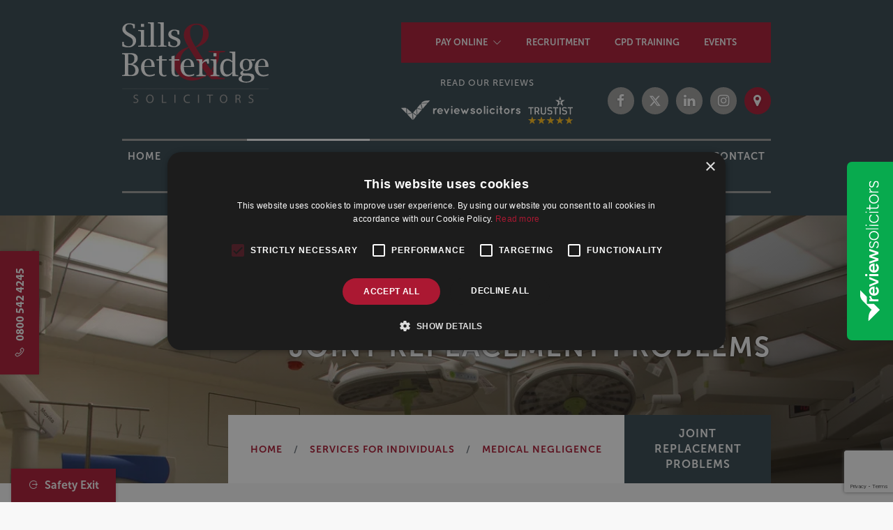

--- FILE ---
content_type: text/html; charset=utf-8
request_url: https://www.sillslegal.co.uk/services-for-individuals/medical-negligence/joint-replacement
body_size: 21289
content:
<!DOCTYPE html>
<html lang="en-gb">
<head>
    <meta name="viewport" content="width=device-width, initial-scale=1.0" />
    <meta http-equiv="X-UA-Compatible" content="IE=edge" />
    
<meta property="og:type" content="website" />
        <title>Joint Replacement Negligence Claims | Sills &amp; Betteridge</title>
        <meta property="og:title" content="Joint Replacement Negligence Claims | Sills &amp; Betteridge" />
        <meta property="twitter:title" content="Joint Replacement Negligence Claims | Sills &amp; Betteridge" />
        <meta name="description" content="Specialist solicitors for joint replacement negligence claims. We provide expert support to help you claim compensation for surgical errors and care failures." />
        <meta property="og:description" content="Specialist solicitors for joint replacement negligence claims. We provide expert support to help you claim compensation for surgical errors and care failures." />
        <meta property="twitter:description" content="Specialist solicitors for joint replacement negligence claims. We provide expert support to help you claim compensation for surgical errors and care failures." />
    <link href="https://www.sillslegal.co.uk/services-for-individuals/medical-negligence/joint-replacement" rel="canonical" />
    <meta property="og:image" content="https://www.sillslegal.co.uk/images/social/medical-negligence-204b6f.jpg" />
    <meta property="twitter:image" content="https://www.sillslegal.co.uk/images/social/medical-negligence-204b6f.jpg" />
    <meta property="twitter:card" content="summary_large_image" />

    <link rel="preconnect" href="https://p.typekit.net" />
    <link href="https://use.typekit.net/fpy5ohr.css" rel="stylesheet" />
    <link rel="stylesheet" href="/site/assets/7fe9b5aa6f4e9bd6cc96-critical.css" fetchpriority="high" />

    <link rel="stylesheet" href="/site/assets/3c64f84164f3d1451350-main.css" media="unload" onload="this.media='all';" />
<noscript><link rel="stylesheet" href="/site/assets/3c64f84164f3d1451350-main.css" /></noscript>

    <link href="data:text/css," rel="alternate stylesheet" type="text/css" title="Default" />
    <link href="/site/assets/accessible/contrast_wb.min.css" rel="alternate stylesheet" type="text/css" title="High Contrast - White On Black" />
    <link href="/site/assets/accessible/contrast_bw.min.css" rel="alternate stylesheet" type="text/css" title="High Contrast - Black On White" />
    <link href="/site/assets/accessible/large_print.min.css" rel="alternate stylesheet" type="text/css" title="Large Print" />
    <meta name="robots" content="noodp, noydir" />
    <link rel="manifest" href="/manifest.json" fetchpriority="low" />
    <link rel="icon" href="/site/img/favicon.png" type="image/x-icon" />
    <link rel="shortcut icon" href="/site/img/favicon.png" type="image/x-icon" />
    <meta name="theme-color" content="#ab1832" />
    <meta property="twitter:site" content="@sillslegal" />

    
    <script>
    window.dataLayer = window.dataLayer || [];
    </script>
    <!--Google Tag Manager -->
    <script>
    (function(w, d, s, l, i){ w[l] = w[l] ||[]; w[l].push({ 'gtm.start':
    new Date().getTime(),event:'gtm.js'});var f = d.getElementsByTagName(s)[0],
    j = d.createElement(s), dl = l != 'dataLayer' ? '&l=' + l : ''; j.async=true;j.src=
    'https://www.googletagmanager.com/gtm.js?id='+i+dl;f.parentNode.insertBefore(j, f);
    })(window, document,'script','dataLayer','GTM-WN6CRDJ');</script>
    <!-- End Google Tag Manager -->

    
</head>
<body class="no-js">
    
<!-- Google Tag Manager (noscript) -->
<noscript><iframe src="https://www.googletagmanager.com/ns.html?id=GTM-WN6CRDJ"
height="0" width="0" style="display:none;visibility:hidden"></iframe></noscript>
<!-- End Google Tag Manager (noscript) -->

    <div id="skiplinks">
        <p>
            Skip to <a href="#page-navigation" title="Skip to navigation">Navigation</a>, <a href="#page-content" title="Skip to content" accesskey="S">Content</a>
        </p>
    </div>
    <header id="page-header">
        <div class="container">
            <div class="row">
                <div class="col-md-3 order-0">
                    <a href="/">
                        <img src="/site/img/logo.dark.svg" alt="Sills &amp; Betteridge LLP" class="img-fluid site-logo" style="aspect-ratio:7/4" />
                    </a>
                </div>
                <div class="col-md-7 col-xl-5 ml-auto text-md-right">
                    <nav id="header-nav-alt" class="navbar navbar-expand-lg d-none d-lg-flex navbar-dark bg-primary align-content-end">
                        <button class="navbar-toggler" type="button" data-toggle="collapse" data-target="#header-alt-nav-collapse" aria-controls="header-alt-nav-collapse" aria-expanded="false" aria-label="Toggle navigation">
                            <span class="navbar-toggler-icon"></span>
                        </button>
                        <div id="header-alt-nav-collapse" class="collapse navbar-collapse">
                            
<ul class="navbar-nav">
    <li class="nav-item dropdown">
        <a href="#" class="nav-link" data-toggle="dropdown"><strong>Pay online</strong></a>
        <ul class="dropdown-menu">
            <li class="nav-item">
                <a class="nav-link" href="/pay-an-invoice">Pay an invoice</a>
            </li>
            <li class="nav-item">
                <a class="nav-link" href="/payment-on-account">Payment on account</a>
            </li>
            <li class="nav-item">
                <a class="nav-link" href="/pay-a-debt">Pay a debt</a>
            </li>
        </ul>
    </li>
    <li class="nav-item">
        <a class="nav-link" href="/careers"><strong>Recruitment</strong></a>
    </li>
    <li class="nav-item">
        <a class="nav-link" href="/cpd-training"><strong>CPD Training</strong></a>
    </li>
    <li class="nav-item">
        <a class="nav-link" href="/events"><strong>Events</strong></a>
    </li>
</ul>
                        </div>
                    </nav>
                    <div class="d-none d-lg-block">
                        
<div class="header-social">
    <div class="review-banners">
        <p>Read our Reviews</p>
        <a href="https://www.reviewsolicitors.co.uk/lincolnshire/lincoln/sills-betteridge-llp-aquis-house-clasketgate" target="_blank">
            <img src="/site/img/reviews-rs.png" alt="Review solicitors" />
        </a>
        <a href="https://www.trustist.com/customer-reviews/Website-Review-sills-betteridge-llp-reviews-2517.html" target="_blank">
            <img src="/site/img/reviews-ts.svg" alt="Trustist" style="height:40px;aspect-ratio:21/13;" />
        </a>
    </div>
    <div class="social-icons">
        <a href="https://www.facebook.com/sillsandbetteridge" target="_blank" class="social-button">
            <i class="fa fa-facebook"></i>
        </a>
        <a href="https://twitter.com/sillslegal" target="_blank" class="social-button">
            <img src="/site/img/x-social.svg" alt="X" />
        </a>
        <a href="https://www.linkedin.com/company/sills-&amp;-betteridge-solicitors" target="_blank" class="social-button">
            <i class="fa fa-linkedin"></i>
        </a>
        <a href="https://www.instagram.com/sillsandbetteridgesolicitors/" target="_blank" class="social-button">
            <i class="fa fa-instagram"></i>
        </a>
        <a href="/contact" class="social-button bg-primary">
            <i class="fa fa-map-marker"></i>
        </a>
    </div>
</div>
                    </div>
                </div>
                <div class="col-md-12">
                    
<nav id="page-nav" class="navbar navbar-expand-lg navbar-dark bg-secondary">
    <button class="navbar-toggler w-100 text-right collapsed" type="button" data-toggle="collapse" data-target="#page-nav-collapse" aria-controls="page-nav-collapse" aria-expanded="false" aria-label="Toggle navigation">
        <span class="navbar-toggler-icon"></span>
        Menu
    </button>
    <div id="page-nav-collapse" class="collapse navbar-collapse">
        <ul class="navbar-nav">
                

<li class="nav-item  ">
            <a class="nav-link" href="/"><strong>Home</strong></a>
</li>
                

<li class="nav-item  dropdown">
            <a class="nav-link" data-toggle="dropdown" href="/about-us"><strong>About Us</strong></a>
        <ul class="dropdown-menu">
                <li class="nav-item">
                    <a class="nav-link" href="/about-us">
                        <strong>About Us</strong>
                    </a>
                </li>

                

<li class="nav-item  ">
            <a href="/staff" class="nav-link"><strong>Our People</strong></a>
</li>
                

<li class="nav-item  ">
            <a class="nav-link" href="/about-us/accreditations"><strong>Awards &amp; Accreditations</strong></a>
</li>
                

<li class="nav-item  ">
            <a class="nav-link" href="/about-us/corporate-social-responsibility"><strong>Corporate Social Responsibility</strong></a>
</li>
        </ul>
</li>
                

<li class="nav-item active dropdown">
            <a class="nav-link" data-toggle="dropdown" href="/services-for-individuals">Services for <strong>Individuals</strong></a>
        <ul class="dropdown-menu">
                <li class="nav-item">
                    <a class="nav-link" href="/services-for-individuals">
                        Services for <strong>Individuals</strong>
                    </a>
                </li>

                

<li class="nav-item  dropdown">
            <a class="nav-link" data-toggle="dropdown" href="/services-for-individuals/residential-property"><strong>Residential Property &amp; Conveyancing</strong></a>
        <ul class="dropdown-menu">
                <li class="nav-item">
                    <a class="nav-link" href="/services-for-individuals/residential-property">
                        <strong>Residential Property &amp; Conveyancing</strong>
                    </a>
                </li>

                

<li class="nav-item  ">
            <a class="nav-link" href="/services-for-individuals/residential-property/park-homes"><strong>Park Homes</strong></a>
</li>
                

<li class="nav-item  ">
            <a class="nav-link" href="/services-for-individuals/residential-property/landlord-tenant"><strong>Landlord &amp; Tenant</strong></a>
</li>
                

<li class="nav-item  ">
            <a class="nav-link" href="/services-for-individuals/residential-property/fees"><strong>Fees</strong></a>
</li>
        </ul>
</li>
                

<li class="nav-item  dropdown">
            <a class="nav-link" data-toggle="dropdown" href="/services-for-individuals/family"><strong>Family Law</strong></a>
        <ul class="dropdown-menu">
                <li class="nav-item">
                    <a class="nav-link" href="/services-for-individuals/family">
                        <strong>Family Law</strong>
                    </a>
                </li>

                

<li class="nav-item  ">
            <a class="nav-link" href="/services-for-individuals/family/divorce-separation"><strong>Divorce &amp; Separation</strong></a>
</li>
                

<li class="nav-item  ">
            <a class="nav-link" href="/services-for-individuals/family/high-net-worth-divorce"><strong>Divorce For High Net Worth Individuals</strong></a>
</li>
                

<li class="nav-item  dropdown">
            <a class="nav-link" data-toggle="dropdown" href="/services-for-individuals/family/your-financial-future-after-separation"><strong>Your Financial Future After Separation</strong></a>
        <ul class="dropdown-menu">
                <li class="nav-item">
                    <a class="nav-link" href="/services-for-individuals/family/your-financial-future-after-separation">
                        <strong>Your Financial Future After Separation</strong>
                    </a>
                </li>

                

<li class="nav-item  ">
            <a class="nav-link" href="/services-for-individuals/family-finances"><strong>Financial Issues for Married Couples</strong></a>
</li>
                

<li class="nav-item  ">
            <a class="nav-link" href="/services-for-individuals/family-finances/financial-issues-for-cohabiting-couples"><strong>Financial Issues for Cohabiting Couples</strong></a>
</li>
                

<li class="nav-item  ">
            <a class="nav-link" href="/services-for-individuals/family-finances/pensions"><strong>Pensions</strong></a>
</li>
                

<li class="nav-item  ">
            <a class="nav-link" href="/services-for-individuals/family-finances/businesses"><strong>Businesses</strong></a>
</li>
                

<li class="nav-item  ">
            <a class="nav-link" href="/services-for-individuals/family-finances/farms"><strong>Farms</strong></a>
</li>
                

<li class="nav-item  ">
            <a class="nav-link" href="/services-for-individuals/family-finances/maintenance-payments"><strong>Maintenance Payments</strong></a>
</li>
                

<li class="nav-item  ">
            <a class="nav-link" href="/services-for-individuals/family-finances/pre-and-post-nuptial-agreements"><strong>Pre and Post Nuptial Agreements</strong></a>
</li>
        </ul>
</li>
                

<li class="nav-item  ">
            <a class="nav-link" href="/services-for-individuals/family/civil-partnerships"><strong>Civil Partnership Dissolution</strong></a>
</li>
                

<li class="nav-item  ">
            <a href="https://www.sillslegal.co.uk/services-for-individuals/family-finances/pre-and-post-nuptial-agreements" class="nav-link"><strong>Pre and Post Nuptial Agreements</strong></a>
</li>
                

<li class="nav-item  ">
            <a class="nav-link" href="/services-for-individuals/family/cohabitation-agreements"><strong>Cohabitation Agreements</strong></a>
</li>
                

<li class="nav-item  ">
            <a class="nav-link" href="/services-for-individuals/family/collaborative-law"><strong>Collaborative Law</strong></a>
</li>
                

<li class="nav-item  ">
            <a class="nav-link" href="/services-for-individuals/family/mediation"><strong>Mediation</strong></a>
</li>
                

<li class="nav-item  ">
            <a class="nav-link" href="/services-for-individuals/family/adoption"><strong>Adoption</strong></a>
</li>
                

<li class="nav-item  ">
            <a class="nav-link" href="/services-for-individuals/family/children-issues"><strong>Children Issues &amp; Child Arrangements</strong></a>
</li>
                

<li class="nav-item  ">
            <a class="nav-link" href="/services-for-individuals/family/care-proceedings"><strong>Care Proceedings</strong></a>
</li>
                

<li class="nav-item  ">
            <a class="nav-link" href="/services-for-individuals/family/domestic-abuse-violence-solicitors-in-lincolnshire-and-across-central-england"><strong>Domestic Abuse &amp; Violence</strong></a>
</li>
                

<li class="nav-item  ">
            <a class="nav-link" href="/services-for-individuals/family/injunctions"><strong>Injunctions</strong></a>
</li>
                

<li class="nav-item  ">
            <a class="nav-link" href="/services-for-individuals/family/international-child-abduction"><strong>International Child Abduction</strong></a>
</li>
                

<li class="nav-item  ">
            <a class="nav-link" href="/services-for-individuals/family/forced-marriage"><strong>Forced Marriage</strong></a>
</li>
                

<li class="nav-item  ">
            <a class="nav-link" href="/services-for-individuals/family/legal-aid"><strong>Legal Aid</strong></a>
</li>
                

<li class="nav-item  ">
            <a class="nav-link" href="/services-for-individuals/family/family-payment-and-service-options"><strong>Family Payment and Service Options</strong></a>
</li>
                

<li class="nav-item  ">
            <a class="nav-link" href="/services-for-individuals/family/family-client-guides"><strong>Family Client Guides</strong></a>
</li>
                

<li class="nav-item  ">
            <a class="nav-link" href="/services-for-individuals/family/family-department-mission-statement"><strong>Family Department Mission Statement</strong></a>
</li>
                

<li class="nav-item  ">
            <a class="nav-link" href="/family-law-webinar-series"><strong>Family Law Webinar Series</strong></a>
</li>
        </ul>
</li>
                

<li class="nav-item  dropdown">
            <a class="nav-link" data-toggle="dropdown" href="/services-for-individuals/wills-trusts-probate"><strong>Wills, Trusts &amp; Probate</strong></a>
        <ul class="dropdown-menu">
                <li class="nav-item">
                    <a class="nav-link" href="/services-for-individuals/wills-trusts-probate">
                        <strong>Wills, Trusts &amp; Probate</strong>
                    </a>
                </li>

                

<li class="nav-item  ">
            <a class="nav-link" href="/services-for-individuals/wills-trusts-probate/wills"><strong>Wills</strong></a>
</li>
                

<li class="nav-item  ">
            <a class="nav-link" href="/services-for-individuals/wills-trusts-probate/probate-estate-administration"><strong>Probate &amp; Estate Administration</strong></a>
</li>
                

<li class="nav-item  ">
            <a class="nav-link" href="/services-for-individuals/wills-trusts-probate/fees"><strong>Probate &amp; Estate Administration Fees</strong></a>
</li>
                

<li class="nav-item  ">
            <a class="nav-link" href="/services-for-individuals/wills-trusts-probate/trusts"><strong>Trusts</strong></a>
</li>
                

<li class="nav-item  ">
            <a class="nav-link" href="/services-for-individuals/wills-trusts-probate/tax-planning"><strong>Tax Planning</strong></a>
</li>
                

<li class="nav-item  ">
            <a class="nav-link" href="/services-for-individuals/wills-trusts-probate/office-of-the-public-guardian"><strong>Office of the Public Guardian</strong></a>
</li>
                

<li class="nav-item  ">
            <a class="nav-link" href="/services-for-individuals/wills-trusts-probate/powers-of-attorney"><strong>Powers of Attorney</strong></a>
</li>
                

<li class="nav-item  ">
            <a class="nav-link" href="/services-for-individuals/wills-trusts-probate/care-home-fees-older-clients"><strong>Care Home Fees &amp; Older Clients</strong></a>
</li>
                

<li class="nav-item  ">
            <a class="nav-link" href="/services-for-individuals/wills-trusts-probate/contesting-a-will"><strong>Contesting a Will</strong></a>
</li>
                

<li class="nav-item  ">
            <a class="nav-link" href="/services-for-individuals/wills-trusts-probate/client-guides"><strong>Client Guides</strong></a>
</li>
        </ul>
</li>
                

<li class="nav-item  dropdown">
            <a class="nav-link" data-toggle="dropdown" href="/services-for-individuals/personal-injury"><strong>Personal Injury</strong></a>
        <ul class="dropdown-menu">
                <li class="nav-item">
                    <a class="nav-link" href="/services-for-individuals/personal-injury">
                        <strong>Personal Injury</strong>
                    </a>
                </li>

                

<li class="nav-item  ">
            <a class="nav-link" href="/services-for-individuals/personal-injury/road-traffic-accident"><strong>Road Traffic Accidents</strong></a>
</li>
                

<li class="nav-item  ">
            <a class="nav-link" href="/services-for-individuals/personal-injury/accident-at-work"><strong>Accidents At Work</strong></a>
</li>
                

<li class="nav-item  ">
            <a class="nav-link" href="/services-for-individuals/personal-injury/public-private-liability"><strong>Accidents in Public Places</strong></a>
</li>
                

<li class="nav-item  ">
            <a class="nav-link" href="/services-for-individuals/personal-injury/slip-trip-accidents"><strong>Slip and Trip Claims Against the Local Authority</strong></a>
</li>
                

<li class="nav-item  ">
            <a class="nav-link" href="/services-for-individuals/personal-injury/abuse-and-assault-claims"><strong>Abuse and Assault Claims</strong></a>
</li>
                

<li class="nav-item  ">
            <a class="nav-link" href="/services-for-individuals/personal-injury/serious-injuries"><strong>Serious Injuries</strong></a>
</li>
                

<li class="nav-item  ">
            <a class="nav-link" href="/services-for-individuals/personal-injury/fatal-accidents"><strong>Fatal Accidents</strong></a>
</li>
                

<li class="nav-item  ">
            <a class="nav-link" href="/services-for-individuals/personal-injury/other-types-of-accident"><strong>Other Types of Accident</strong></a>
</li>
                

<li class="nav-item  ">
            <a class="nav-link" href="/services-for-individuals/personal-injury/valuing-your-compensation"><strong>Valuing Your Compensation</strong></a>
</li>
                

<li class="nav-item  ">
            <a href="/services-for-individuals/medical-negligence" class="nav-link"><strong>Medical Negligence</strong></a>
</li>
        </ul>
</li>
                

<li class="nav-item active dropdown">
            <a class="nav-link" data-toggle="dropdown" href="/services-for-individuals/medical-negligence"><strong>Medical Negligence</strong></a>
        <ul class="dropdown-menu">
                <li class="nav-item">
                    <a class="nav-link" href="/services-for-individuals/medical-negligence">
                        <strong>Medical Negligence</strong>
                    </a>
                </li>

                

<li class="nav-item  ">
            <a class="nav-link" href="/services-for-individuals/medical-negligence/birth-injuries"><strong>Birth Injuries</strong></a>
</li>
                

<li class="nav-item active ">
            <a class="nav-link" href="/services-for-individuals/medical-negligence/joint-replacement"><strong>Joint Replacement Problems</strong></a>
</li>
                

<li class="nav-item  ">
            <a class="nav-link" href="/services-for-individuals/medical-negligence/misdiagnosis-and-delays-in-diagnosis"><strong>Misdiagnosis and Delays in Diagnosis</strong></a>
</li>
                

<li class="nav-item  ">
            <a class="nav-link" href="/services-for-individuals/medical-negligence/sepsis"><strong>Sepsis</strong></a>
</li>
                

<li class="nav-item  ">
            <a class="nav-link" href="/services-for-individuals/medical-negligence/childrens-audiology-testing-concerns"><strong>Children&#x2019;s Audiology Testing Concerns</strong></a>
</li>
                

<li class="nav-item  ">
            <a class="nav-link" href="/services-for-individuals/medical-negligence/funding-a-claim"><strong>Funding A Claim</strong></a>
</li>
                

<li class="nav-item  ">
            <a class="nav-link" href="/services-for-individuals/medical-negligence/faq"><strong>Medical Negligence FAQs</strong></a>
</li>
        </ul>
</li>
                

<li class="nav-item  dropdown">
            <a class="nav-link" data-toggle="dropdown" href="/services-for-individuals/dispute-resolution"><strong>Dispute Resolution</strong></a>
        <ul class="dropdown-menu">
                <li class="nav-item">
                    <a class="nav-link" href="/services-for-individuals/dispute-resolution">
                        <strong>Dispute Resolution</strong>
                    </a>
                </li>

                

<li class="nav-item  ">
            <a href="/services-for-individuals/wills-trusts-probate/contesting-a-will" class="nav-link"><strong>Contesting a Will</strong></a>
</li>
        </ul>
</li>
                

<li class="nav-item  dropdown">
            <a class="nav-link" data-toggle="dropdown" href="/services-for-individuals/crime"><strong>Crime</strong></a>
        <ul class="dropdown-menu">
                <li class="nav-item">
                    <a class="nav-link" href="/services-for-individuals/crime">
                        <strong>Crime</strong>
                    </a>
                </li>

                

<li class="nav-item  ">
            <a class="nav-link" href="/services-for-individuals/crime/magistrates-court-representation"><strong>Magistrates Court Representation</strong></a>
</li>
                

<li class="nav-item  ">
            <a class="nav-link" href="/services-for-individuals/crime/crown-court-representation"><strong>Crown Court Representation</strong></a>
</li>
                

<li class="nav-item  ">
            <a class="nav-link" href="/services-for-individuals/crime/police-station-representation"><strong>Police Station Representation</strong></a>
</li>
                

<li class="nav-item  ">
            <a class="nav-link" href="/services-for-individuals/crime/military-and-armed-forces-law"><strong>Military &amp; Armed Forces</strong></a>
</li>
                

<li class="nav-item  dropdown">
            <a class="nav-link" data-toggle="dropdown" href="/services-for-individuals/crime/conspiracy-offences"><strong>Conspiracy Offences</strong></a>
        <ul class="dropdown-menu">
                <li class="nav-item">
                    <a class="nav-link" href="/services-for-individuals/crime/conspiracy-offences">
                        <strong>Conspiracy Offences</strong>
                    </a>
                </li>

                

<li class="nav-item  ">
            <a class="nav-link" href="/services-for-individuals/crime/conspiracy-offences/drugs"><strong>Conspiracy to Supply Drugs</strong></a>
</li>
        </ul>
</li>
                

<li class="nav-item  dropdown">
            <a class="nav-link" data-toggle="dropdown" href="/services-for-individuals/crime/sexual-offences"><strong>Sexual Offences</strong></a>
        <ul class="dropdown-menu">
                <li class="nav-item">
                    <a class="nav-link" href="/services-for-individuals/crime/sexual-offences">
                        <strong>Sexual Offences</strong>
                    </a>
                </li>

                

<li class="nav-item  ">
            <a class="nav-link" href="/services-for-individuals/crime/sexual-offences/indecent-prohibited-images"><strong>Indecent &amp; Prohibited Images</strong></a>
</li>
        </ul>
</li>
                

<li class="nav-item  ">
            <a class="nav-link" href="/services-for-individuals/crime/legal-aid"><strong>Legal Aid</strong></a>
</li>
        </ul>
</li>
                

<li class="nav-item  dropdown">
            <a class="nav-link" data-toggle="dropdown" href="/services-for-individuals/motoring-offences"><strong>Motoring Offences</strong></a>
        <ul class="dropdown-menu">
                <li class="nav-item">
                    <a class="nav-link" href="/services-for-individuals/motoring-offences">
                        <strong>Motoring Offences</strong>
                    </a>
                </li>

                

<li class="nav-item  ">
            <a class="nav-link" href="/services-for-individuals/motoring-offences/motoring-offences-fees"><strong>Motoring Offences - Fees</strong></a>
</li>
                

<li class="nav-item  ">
            <a class="nav-link" href="/services-for-individuals/motoring-offences/speeding"><strong>Speeding</strong></a>
</li>
                

<li class="nav-item  ">
            <a class="nav-link" href="/services-for-individuals/motoring-offences/notice-of-intended-prosecution"><strong>Notice of Intended Prosecution</strong></a>
</li>
                

<li class="nav-item  ">
            <a class="nav-link" href="/services-for-individuals/motoring-offences/drink-or-drug-driving"><strong>Drink or Drug Driving</strong></a>
</li>
                

<li class="nav-item  ">
            <a class="nav-link" href="/services-for-individuals/motoring-offences/dangerous-or-careless-driving"><strong>Dangerous or Careless Driving</strong></a>
</li>
                

<li class="nav-item  ">
            <a class="nav-link" href="/services-for-individuals/motoring-offences/using-a-mobile-phone-whilst-driving"><strong>Using a Mobile Phone Whilst Driving</strong></a>
</li>
                

<li class="nav-item  ">
            <a class="nav-link" href="/services-for-individuals/motoring-offences/driving-without-insurance"><strong>Driving Without Insurance</strong></a>
</li>
                

<li class="nav-item  ">
            <a class="nav-link" href="/services-for-individuals/motoring-offences/causing-death-or-serious-injury"><strong>Causing Death or Serious Injury</strong></a>
</li>
                

<li class="nav-item  ">
            <a class="nav-link" href="/services-for-individuals/motoring-offences/fail-to-stop"><strong>Fail to Stop</strong></a>
</li>
                

<li class="nav-item  ">
            <a class="nav-link" href="/services-for-individuals/motoring-offences/disqualified-driving"><strong>Disqualified Driving</strong></a>
</li>
                

<li class="nav-item  ">
            <a class="nav-link" href="/services-for-individuals/motoring-offences/driving-without-a-licence"><strong>Driving Without a Licence</strong></a>
</li>
                

<li class="nav-item  ">
            <a class="nav-link" href="/services-for-individuals/motoring-offences/construction-use-regulations"><strong>Construction &amp; Use Regulations</strong></a>
</li>
                

<li class="nav-item  ">
            <a class="nav-link" href="/services-for-individuals/motoring-offences/other-driving-offences"><strong>Other Driving Offences</strong></a>
</li>
                

<li class="nav-item  ">
            <a class="nav-link" href="/services-for-individuals/motoring-offences/guide-to-penalties-disqualification"><strong>Guide to Penalties &amp; Disqualification</strong></a>
</li>
        </ul>
</li>
                

<li class="nav-item  dropdown">
            <a class="nav-link" data-toggle="dropdown" href="/services-for-individuals/employment-law"><strong>Employment Law</strong></a>
        <ul class="dropdown-menu">
                <li class="nav-item">
                    <a class="nav-link" href="/services-for-individuals/employment-law">
                        <strong>Employment Law</strong>
                    </a>
                </li>

                

<li class="nav-item  ">
            <a class="nav-link" href="/services-for-individuals/employment-law/settlement-agreements-employees"><strong>Settlement Agreements </strong></a>
</li>
                

<li class="nav-item  ">
            <a class="nav-link" href="/services-for-individuals/employment-law/redundancy-procedure"><strong>Redundancy Procedures</strong></a>
</li>
                

<li class="nav-item  ">
            <a class="nav-link" href="/services-for-individuals/employment-law/bullying-and-harassment-at-work"><strong>Bullying &amp; Harassment At Work</strong></a>
</li>
                

<li class="nav-item  ">
            <a class="nav-link" href="/services-for-individuals/employment-law/employee-grievance-procedure"><strong>Employee Grievance Procedure</strong></a>
</li>
                

<li class="nav-item  ">
            <a class="nav-link" href="/services-for-individuals/employment-law/disciplinary-procedures-in-the-workplace"><strong>Disciplinary Procedures In The Workplace</strong></a>
</li>
                

<li class="nav-item  ">
            <a class="nav-link" href="/services-for-individuals/employment-law/employment-tribunal-fees"><strong>Employment Tribunal - Our Fees</strong></a>
</li>
                

<li class="nav-item  ">
            <a class="nav-link" href="/services-for-individuals/employment-law/funding-options-for-employees"><strong>Funding Options for Employees</strong></a>
</li>
        </ul>
</li>
                

<li class="nav-item  dropdown">
            <a class="nav-link" data-toggle="dropdown" href="/services-for-individuals/immigration"><strong>Immigration</strong></a>
        <ul class="dropdown-menu">
                <li class="nav-item">
                    <a class="nav-link" href="/services-for-individuals/immigration">
                        <strong>Immigration</strong>
                    </a>
                </li>

                

<li class="nav-item  ">
            <a class="nav-link" href="/services-for-individuals/immigration/eu-settlement-scheme"><strong>EU Settlement Scheme</strong></a>
</li>
                

<li class="nav-item  ">
            <a class="nav-link" href="/services-for-individuals/immigration/fees"><strong>Fees</strong></a>
</li>
        </ul>
</li>
                

<li class="nav-item  ">
            <a class="nav-link" href="/services-for-individuals/armed-forces"><strong>Armed Forces </strong></a>
</li>
        </ul>
</li>
                

<li class="nav-item  dropdown">
            <a class="nav-link" data-toggle="dropdown" href="/services-for-business">Services for <strong>Business</strong></a>
        <ul class="dropdown-menu">
                <li class="nav-item">
                    <a class="nav-link" href="/services-for-business">
                        Services for <strong>Business</strong>
                    </a>
                </li>

                

<li class="nav-item  ">
            <a class="nav-link" href="/services-for-business/corporate-and-commercial-law"><strong>Corporate &amp; Commercial Law</strong></a>
</li>
                

<li class="nav-item  ">
            <a class="nav-link" href="/services-for-business/general-data-protection-regulation-gdpr"><strong>General Data Protection Regulation (GDPR)</strong></a>
</li>
                

<li class="nav-item  dropdown">
            <a class="nav-link" data-toggle="dropdown" href="/services-for-business/employment-law"><strong>Employment Law for Employers</strong></a>
        <ul class="dropdown-menu">
                <li class="nav-item">
                    <a class="nav-link" href="/services-for-business/employment-law">
                        <strong>Employment Law for Employers</strong>
                    </a>
                </li>

                

<li class="nav-item  ">
            <a class="nav-link" href="/services-for-business/employment-law/employment-tribunal-representation"><strong>Employment Tribunal Representation</strong></a>
</li>
                

<li class="nav-item  ">
            <a class="nav-link" href="/services-for-business/employment-law/employment-tribunal-fees"><strong>Employment Tribunal - Our Fees</strong></a>
</li>
                

<li class="nav-item  ">
            <a class="nav-link" href="/services-for-business/employment-law/employee-contracts-handbooks-policies"><strong>Employment Policies and Procedures</strong></a>
</li>
                

<li class="nav-item  ">
            <a class="nav-link" href="/services-for-business/employment-law/employment-contracts-and-directors-service-agreements"><strong>Employment Contracts and Directors&#x27; Service Agreements</strong></a>
</li>
                

<li class="nav-item  ">
            <a class="nav-link" href="/services-for-business/employment-law/settlement-agreements-employers"><strong>Settlement Agreements </strong></a>
</li>
                

<li class="nav-item  ">
            <a class="nav-link" href="/services-for-business/employment-law/making-redundancies-as-an-employer"><strong>Restructuring, Re-organisation and Redundancy</strong></a>
</li>
                

<li class="nav-item  ">
            <a class="nav-link" href="/services-for-business/employment-law/disciplinary-procedure"><strong>Disciplinary and Dismissal</strong></a>
</li>
                

<li class="nav-item  ">
            <a class="nav-link" href="/services-for-business/employment-law/absence-and-performance-management"><strong>Absence and Performance Management</strong></a>
</li>
                

<li class="nav-item  ">
            <a class="nav-link" href="/services-for-business/employment-law/bullying-and-harassment-employer-responsibilities"><strong>Discrimination, Bullying and Harassment</strong></a>
</li>
                

<li class="nav-item  ">
            <a class="nav-link" href="/services-for-business/employment-law/post-termination-restrictive-covenants"><strong>Post-Termination Restrictive Covenants</strong></a>
</li>
                

<li class="nav-item  ">
            <a class="nav-link" href="/services-for-business/employment-law/tupe-transfer"><strong>Transfer of Undertakings (TUPE)</strong></a>
</li>
                

<li class="nav-item  ">
            <a class="nav-link" href="/services-for-business/employment-law/grievance-procedure"><strong>Grievances and Whistleblowing</strong></a>
</li>
                

<li class="nav-item  ">
            <a class="nav-link" href="/services-for-business/employment-law/flexible-working-requests"><strong>Flexible Working Requests</strong></a>
</li>
                

<li class="nav-item  ">
            <a class="nav-link" href="/services-for-business/employment-law/an-employers-guide-to-labours-new-employment-law-proposals"><strong>An Employer&#x2019;s Guide to Labour&#x2019;s new Employment Law Proposals</strong></a>
</li>
        </ul>
</li>
                

<li class="nav-item  ">
            <a class="nav-link" href="/services-for-business/legal-disputes"><strong>Commercial Litigation &amp; Dispute Resolution</strong></a>
</li>
                

<li class="nav-item  ">
            <a class="nav-link" href="/services-for-business/commercial-property"><strong>Commercial Property</strong></a>
</li>
                

<li class="nav-item  dropdown">
            <a class="nav-link" data-toggle="dropdown" href="/services-for-business/debt-recovery"><strong>Debt Recovery</strong></a>
        <ul class="dropdown-menu">
                <li class="nav-item">
                    <a class="nav-link" href="/services-for-business/debt-recovery">
                        <strong>Debt Recovery</strong>
                    </a>
                </li>

                

<li class="nav-item  ">
            <a class="nav-link" href="/services-for-business/debt-recovery/fees"><strong>Fees</strong></a>
</li>
        </ul>
</li>
                

<li class="nav-item  ">
            <a class="nav-link" href="/services-for-business/agriculture-rural-business"><strong>Agriculture &amp; Rural Business</strong></a>
</li>
                

<li class="nav-item  ">
            <a class="nav-link" href="/services-for-business/renewable-energy-solicitors"><strong>Renewable Energy</strong></a>
</li>
                

<li class="nav-item  ">
            <a class="nav-link" href="/services-for-business/commercial-contracts"><strong>Commercial Contracts</strong></a>
</li>
                

<li class="nav-item  ">
            <a class="nav-link" href="/services-for-business/employee-ownership-trusts"><strong>Employee Ownership Trusts</strong></a>
</li>
                

<li class="nav-item  ">
            <a class="nav-link" href="/services-for-business/partnerships-llps"><strong>Partnerships &amp; LLPs</strong></a>
</li>
                

<li class="nav-item  ">
            <a class="nav-link" href="/services-for-business/intellectual-property-and-it"><strong>Intellectual Property &amp; IT</strong></a>
</li>
                

<li class="nav-item  dropdown">
            <a class="nav-link" data-toggle="dropdown" href="/services-for-business/licensing"><strong>Licensing</strong></a>
        <ul class="dropdown-menu">
                <li class="nav-item">
                    <a class="nav-link" href="/services-for-business/licensing">
                        <strong>Licensing</strong>
                    </a>
                </li>

                

<li class="nav-item  ">
            <a class="nav-link" href="/services-for-business/licensing/licensing-representation"><strong>Licensing Representation</strong></a>
</li>
                

<li class="nav-item  ">
            <a class="nav-link" href="/services-for-business/licensing/licence-application-fees"><strong>Licence Application - Fees</strong></a>
</li>
                

<li class="nav-item  ">
            <a class="nav-link" href="/services-for-business/licensing/licence-variation-fees"><strong>Licence Variation - Fees</strong></a>
</li>
        </ul>
</li>
                

<li class="nav-item  ">
            <a class="nav-link" href="/services-for-business/banking-finance"><strong>Banking &amp; Finance</strong></a>
</li>
                

<li class="nav-item  ">
            <a class="nav-link" href="/services-for-business/professional-negligence"><strong>Professional Negligence</strong></a>
</li>
                

<li class="nav-item  ">
            <a class="nav-link" href="/services-for-business/regulatory-law"><strong>Regulatory Law</strong></a>
</li>
                

<li class="nav-item  ">
            <a class="nav-link" href="/services-for-business/insolvency-%26-business-recovery"><strong>Insolvency &amp; Business Recovery</strong></a>
</li>
                

<li class="nav-item  ">
            <a class="nav-link" href="/services-for-business/business-succession-planning"><strong>Business Succession Planning</strong></a>
</li>
        </ul>
</li>
                

<li class="nav-item  dropdown">
            <a href="/offices" class="nav-link" data-toggle="dropdown"><strong>Offices</strong></a>
        <ul class="dropdown-menu">

                

<li class="nav-item  dropdown">
            <a href="#lincolnshire" class="nav-link" data-toggle="dropdown"><strong>Lincolnshire</strong></a>
        <ul class="dropdown-menu">

                

<li class="nav-item  ">
            <a href="/offices/lincoln" class="nav-link"><strong>Lincoln</strong></a>
</li>
                

<li class="nav-item  ">
            <a href="/offices/boston" class="nav-link"><strong>Boston</strong></a>
</li>
                

<li class="nav-item  ">
            <a href="/offices/sleaford" class="nav-link"><strong>Sleaford</strong></a>
</li>
                

<li class="nav-item  ">
            <a href="/offices/gainsborough" class="nav-link"><strong>Gainsborough</strong></a>
</li>
                

<li class="nav-item  ">
            <a href="/offices/scunthorpe" class="nav-link"><strong>Scunthorpe</strong></a>
</li>
                

<li class="nav-item  ">
            <a href="/offices/grimsby" class="nav-link"><strong>Grimsby</strong></a>
</li>
                

<li class="nav-item  ">
            <a href="/offices/skegness" class="nav-link"><strong>Skegness</strong></a>
</li>
                

<li class="nav-item  ">
            <a href="/offices/spilsby" class="nav-link"><strong>Spilsby</strong></a>
</li>
        </ul>
</li>
                

<li class="nav-item  dropdown">
            <a href="#yorkshire" class="nav-link" data-toggle="dropdown"><strong>Yorkshire</strong></a>
        <ul class="dropdown-menu">

                

<li class="nav-item  ">
            <a href="/offices/doncaster" class="nav-link"><strong>Doncaster</strong></a>
</li>
                

<li class="nav-item  ">
            <a href="/offices/sheffield" class="nav-link"><strong>Sheffield</strong></a>
</li>
                

<li class="nav-item  ">
            <a href="/offices/thorne" class="nav-link"><strong>Thorne</strong></a>
</li>
                

<li class="nav-item  ">
            <a href="/offices/howden" class="nav-link"><strong>Howden</strong></a>
</li>
                

<li class="nav-item  ">
            <a href="/offices/wath-upon-dearne" class="nav-link"><strong>Wath Upon Dearne</strong></a>
</li>
                

<li class="nav-item  ">
            <a href="/offices/bawtry" class="nav-link"><strong>Bawtry</strong></a>
</li>
        </ul>
</li>
                

<li class="nav-item  dropdown">
            <a href="#east-midlands" class="nav-link" data-toggle="dropdown"><strong>East Midlands</strong></a>
        <ul class="dropdown-menu">

                

<li class="nav-item  ">
            <a href="/offices/nottingham" class="nav-link"><strong>Nottingham</strong></a>
</li>
                

<li class="nav-item  ">
            <a href="/offices/derby" class="nav-link"><strong>Derby</strong></a>
</li>
                

<li class="nav-item  ">
            <a href="/offices/northampton" class="nav-link"><strong>Northampton</strong></a>
</li>
        </ul>
</li>
        </ul>
</li>
                

<li class="nav-item  ">
            <a href="/news/category/law-blog" class="nav-link"><strong>Law Blog</strong></a>
</li>
                

<li class="nav-item  ">
            <a href="/news/category/firm-news" class="nav-link"><strong>Firm News</strong></a>
</li>
                

<li class="nav-item  ">
            <a class="nav-link" href="/contact"><strong>Contact</strong></a>
</li>
        </ul>
        <div class="d-block d-lg-none bg-primary">
            
<ul class="navbar-nav">
    <li class="nav-item dropdown">
        <a href="#" class="nav-link" data-toggle="dropdown"><strong>Pay online</strong></a>
        <ul class="dropdown-menu">
            <li class="nav-item">
                <a class="nav-link" href="/pay-an-invoice">Pay an invoice</a>
            </li>
            <li class="nav-item">
                <a class="nav-link" href="/payment-on-account">Payment on account</a>
            </li>
            <li class="nav-item">
                <a class="nav-link" href="/pay-a-debt">Pay a debt</a>
            </li>
        </ul>
    </li>
    <li class="nav-item">
        <a class="nav-link" href="/careers"><strong>Recruitment</strong></a>
    </li>
    <li class="nav-item">
        <a class="nav-link" href="/cpd-training"><strong>CPD Training</strong></a>
    </li>
    <li class="nav-item">
        <a class="nav-link" href="/events"><strong>Events</strong></a>
    </li>
</ul>
        </div>
        <div class="d-block d-lg-none">
            
<div class="header-social">
    <div class="review-banners">
        <p>Read our Reviews</p>
        <a href="https://www.reviewsolicitors.co.uk/lincolnshire/lincoln/sills-betteridge-llp-aquis-house-clasketgate" target="_blank">
            <img src="/site/img/reviews-rs.png" alt="Review solicitors" />
        </a>
        <a href="https://www.trustist.com/customer-reviews/Website-Review-sills-betteridge-llp-reviews-2517.html" target="_blank">
            <img src="/site/img/reviews-ts.svg" alt="Trustist" style="height:40px;aspect-ratio:21/13;" />
        </a>
    </div>
    <div class="social-icons">
        <a href="https://www.facebook.com/sillsandbetteridge" target="_blank" class="social-button">
            <i class="fa fa-facebook"></i>
        </a>
        <a href="https://twitter.com/sillslegal" target="_blank" class="social-button">
            <img src="/site/img/x-social.svg" alt="X" />
        </a>
        <a href="https://www.linkedin.com/company/sills-&amp;-betteridge-solicitors" target="_blank" class="social-button">
            <i class="fa fa-linkedin"></i>
        </a>
        <a href="https://www.instagram.com/sillsandbetteridgesolicitors/" target="_blank" class="social-button">
            <i class="fa fa-instagram"></i>
        </a>
        <a href="/contact" class="social-button bg-primary">
            <i class="fa fa-map-marker"></i>
        </a>
    </div>
</div>
        </div>
    </div>
</nav>

                </div>
            </div>
            <div class="row">
            </div>
        </div>
    </header>

    
<main id="page-content">
    
    <header class="content-header " style="background-image:url(/images/medical-negligence-204b6f.jpg);">
        <div class="container">
            <h1 class="text-right">Joint Replacement Problems</h1>
            <div class="content-header-footer row m-0 d-none d-md-flex">
                
    <ul class="breadcrumb align-items-center">
            <li class="breadcrumb-item">
                    <a href="/">Home</a>
            </li>
            <li class="breadcrumb-item">
                    <a href="/services-for-individuals">Services for Individuals</a>
            </li>
            <li class="breadcrumb-item">
                    <a href="/services-for-individuals/medical-negligence">Medical Negligence</a>
            </li>
    </ul>

                <div class="content-header-name p-3">
                    Joint Replacement Problems
                </div>
            </div>
        </div>
    </header>

    <article>
        <div class="container">
            <div class="row">
                <div class="col-xl-6 col-lg-8 col-md-7 order-md-2">
                    <div class="ck-content">
                        <h2>Joint Replacement Problem Claim Solicitors</h2>

<p>Knee and hip replacements are the most common joint replacements in the UK with over 1 million knee replacements and over 990,000 hip replacements taking place between 2003 and 2017 as reported by the National Joint Registry.</p>

<p>Most of these were performed by the NHS however the private sector also performs a significant number of these operations, including for patients that have been transferred out of NHS care into the private care sector under the Waiting List Initiative. If your joint replacement surgery is contracted out to the private sector, the NHS are still likely to be responsible for your treatment.</p>

<p>Joint replacement surgery is usually necessary when the joint becomes worn or damaged and affects your mobility resulting in pain. The most common reason for joint replacement surgery is osteoarthritis but a joint may be damaged by other conditions or injury.</p>

<p>Primary joint replacement involves the joint being replaced with an implant, or prosthesis, made of metal and plastic components.</p>

<p>Occasionally, primary joint replacements become loose, unstable or painful. This usually requires the original components to be removed and replaced which is a procedure known as revision surgery. Revision surgery is a more complex procedure than primary replacement, often requiring specialist im-plants and tools, and they can have a higher rate of post-surgery complications.</p>

<h3>When negligence can occur</h3>

<p>Medical negligence occurs when medical professionals do not deliver an acceptable standard of care, caused by human error, oversight or inadequate procedures.</p>

<p>Examples of joint replacement negligence can include:-</p>

<ul>
	<li>Surgical errors, including misaligned implants, insertion of the wrong sized implant and nerve injury;</li>
	<li>Poor preoperative planning which can include not fully advising the patient of risks, potential outcomes and alternatives, and obtaining informed consent;</li>
	<li>Inadequate postoperative care, leading to infection;</li>
	<li>Unnecessary surgical procedures;</li>
	<li>Misdiagnosis and mistreatment.</li>
</ul>

<h3>How can we help?</h3>

<p>As with most operations, there can be complications which are non-negligent. However, if something has gone wrong that was avoidable, or the procedure was not performed to a reasonable standard, and you have suffered unnecessary pain and suffering, you may be able to succeed in pursuing a claim.</p>

<p>A joint replacement compensation claim must be brought to the Court&rsquo;s attention within three years of the date that you first knew, or could reasonably have been expected to know, that you suffered injury caused by a negligent act or substandard care.</p>

<p>Sills &amp; Betteridge Solicitors have a specialist Medical Negligence team with a wealth of experience and are fully committed to obtaining the best possible outcome for you.</p>

<div class="ck-grid-row">
<div class="ck-grid-col">
<div class="ck-cta-wrapper"><a class="ck-cta-button" href="tel:08005424245">Call 08005424245</a></div>

<p></p>
</div>

<div class="ck-grid-col">
<div class="ck-cta-wrapper"><a class="ck-cta-button" href="mailto:info@sillslegal.co.uk">Send Email&nbsp;&nbsp;&nbsp;&nbsp;&nbsp;&nbsp;&nbsp;&nbsp;&nbsp;&nbsp;&nbsp;&nbsp;&nbsp;&nbsp;&nbsp;&nbsp;&nbsp;</a></div>

<p></p>
</div>

<div class="ck-grid-col">
<div class="ck-cta-wrapper"><a class="ck-cta-button" href="https://www.sillslegal.co.uk/contact">Request Contact&nbsp;&nbsp;&nbsp;&nbsp;&nbsp;&nbsp;&nbsp;</a></div>

<p></p>
</div>
</div>

<p></p>

                        <div class="clearfix"></div>
                    </div>
                </div>
                <div class="col-xl-3 col-lg-4 col-md-5 order-md-1">
                    
<aside class="page-siblings card mb-4">
    <div class="card-header">
            <h3>Services for <strong>Individuals</strong></h3>
    </div>
    <div class="card-body">
        <nav class="card-nav">
            <a class="" href="/services-for-individuals/medical-negligence">
                Medical Negligence
            </a>
            <nav class="card-nav">
            <a class="" href="/services-for-individuals/medical-negligence/birth-injuries">
                Birth Injuries
            </a>
            <a class="active" href="/services-for-individuals/medical-negligence/joint-replacement">
                Joint Replacement Problems
            </a>
            <a class="" href="/services-for-individuals/medical-negligence/misdiagnosis-and-delays-in-diagnosis">
                Misdiagnosis and Delays in Diagnosis
            </a>
            <a class="" href="/services-for-individuals/medical-negligence/sepsis">
                Sepsis
            </a>
            <a class="" href="/services-for-individuals/medical-negligence/childrens-audiology-testing-concerns">
                Children&#x2019;s Audiology Testing Concerns
            </a>
            <a class="" href="/services-for-individuals/medical-negligence/funding-a-claim">
                Funding A Claim
            </a>
            <a class="" href="/services-for-individuals/medical-negligence/faq">
                Medical Negligence FAQs
            </a>
            </nav>
        </nav>
    </div>
</aside>
                        
    <div class="promo-block promo-block-slider">
            <div class="promo-block-item">
                <div class="promo-block-shadow">
                    <a class="promo-bar" href="/news/2025/10/medical-negligence-in-breast-cancer-care">
                        <div class="promo-bar-title">Personal Injury &amp; Medical Negligence</div>
                        <div class="promo-bar-tag">27 October 2025</div>
                    </a>
                    <a class="promo-block-image" href="/news/2025/10/medical-negligence-in-breast-cancer-care">
                            <img data-src="/images/medical-negligence-in-breast-cancer-care-3cb93b.jpg" alt="Medical Negligence in Breast Cancer Care " data-aspectratio="1.000" data-srcset="/images/1024/medical-negligence-in-breast-cancer-care-3cb93b.jpg 1024w, /images/1080/medical-negligence-in-breast-cancer-care-3cb93b.jpg 1080w, /images/160/medical-negligence-in-breast-cancer-care-3cb93b.jpg 160w, /images/240/medical-negligence-in-breast-cancer-care-3cb93b.jpg 240w, /images/320/medical-negligence-in-breast-cancer-care-3cb93b.jpg 320w, /images/480/medical-negligence-in-breast-cancer-care-3cb93b.jpg 480w, /images/640/medical-negligence-in-breast-cancer-care-3cb93b.jpg 640w, /images/800/medical-negligence-in-breast-cancer-care-3cb93b.jpg 800w" data-sizes="auto" class="lazyload embed-responsive-item "  />
                    </a>
                </div>
                <h3 class="promo-block-title">
                    <a href="/news/2025/10/medical-negligence-in-breast-cancer-care">
                        Medical Negligence in Breast Cancer Care 
                    </a>
                </h3>
            </div>
            <div class="promo-block-item">
                <div class="promo-block-shadow">
                    <a class="promo-bar" href="/news/2025/09/rehabilitation-and-recovery-an-important-part-of-the-personal-injury-claims-process">
                        <div class="promo-bar-title">Personal Injury &amp; Medical Negligence</div>
                        <div class="promo-bar-tag">10 September 2025</div>
                    </a>
                    <a class="promo-block-image" href="/news/2025/09/rehabilitation-and-recovery-an-important-part-of-the-personal-injury-claims-process">
                            <img data-src="/images/rehabilitation-and-recovery-an-important-part-of-the-personal-injury-claims-process-3ce84a.jpg" alt="Rehabilitation and Recovery | An Important Part of the Personal Injury Claims Process" data-aspectratio="1.498" data-srcset="/images/1024/rehabilitation-and-recovery-an-important-part-of-the-personal-injury-claims-process-3ce84a.jpg 1024w, /images/1440/rehabilitation-and-recovery-an-important-part-of-the-personal-injury-claims-process-3ce84a.jpg 1440w, /images/160/rehabilitation-and-recovery-an-important-part-of-the-personal-injury-claims-process-3ce84a.jpg 160w, /images/1920/rehabilitation-and-recovery-an-important-part-of-the-personal-injury-claims-process-3ce84a.jpg 1920w, /images/240/rehabilitation-and-recovery-an-important-part-of-the-personal-injury-claims-process-3ce84a.jpg 240w, /images/2560/rehabilitation-and-recovery-an-important-part-of-the-personal-injury-claims-process-3ce84a.jpg 2560w, /images/320/rehabilitation-and-recovery-an-important-part-of-the-personal-injury-claims-process-3ce84a.jpg 320w, /images/480/rehabilitation-and-recovery-an-important-part-of-the-personal-injury-claims-process-3ce84a.jpg 480w, /images/640/rehabilitation-and-recovery-an-important-part-of-the-personal-injury-claims-process-3ce84a.jpg 640w, /images/7360/rehabilitation-and-recovery-an-important-part-of-the-personal-injury-claims-process-3ce84a.jpg 7360w, /images/800/rehabilitation-and-recovery-an-important-part-of-the-personal-injury-claims-process-3ce84a.jpg 800w" data-sizes="auto" class="lazyload embed-responsive-item "  />
                    </a>
                </div>
                <h3 class="promo-block-title">
                    <a href="/news/2025/09/rehabilitation-and-recovery-an-important-part-of-the-personal-injury-claims-process">
                        Rehabilitation and Recovery | An Important Part of the Personal Injury Claims Process
                    </a>
                </h3>
            </div>
            <div class="promo-block-item">
                <div class="promo-block-shadow">
                    <a class="promo-bar" href="/news/2025/09/why-do-you-need-to-see-my-medical-records-as-part-of-the-claims-process">
                        <div class="promo-bar-title">Personal Injury &amp; Medical Negligence</div>
                        <div class="promo-bar-tag">10 September 2025</div>
                    </a>
                    <a class="promo-block-image" href="/news/2025/09/why-do-you-need-to-see-my-medical-records-as-part-of-the-claims-process">
                            <img data-src="/images/why-do-you-need-to-see-my-medical-records-as-part-of-the-claims-process-f59f43.jpg" alt="Why Do You Need to See My Medical Records as Part of the Claims Process?" data-aspectratio="1.500" data-srcset="/images/1024/why-do-you-need-to-see-my-medical-records-as-part-of-the-claims-process-f59f43.jpg 1024w, /images/1440/why-do-you-need-to-see-my-medical-records-as-part-of-the-claims-process-f59f43.jpg 1440w, /images/160/why-do-you-need-to-see-my-medical-records-as-part-of-the-claims-process-f59f43.jpg 160w, /images/1920/why-do-you-need-to-see-my-medical-records-as-part-of-the-claims-process-f59f43.jpg 1920w, /images/240/why-do-you-need-to-see-my-medical-records-as-part-of-the-claims-process-f59f43.jpg 240w, /images/2560/why-do-you-need-to-see-my-medical-records-as-part-of-the-claims-process-f59f43.jpg 2560w, /images/320/why-do-you-need-to-see-my-medical-records-as-part-of-the-claims-process-f59f43.jpg 320w, /images/480/why-do-you-need-to-see-my-medical-records-as-part-of-the-claims-process-f59f43.jpg 480w, /images/640/why-do-you-need-to-see-my-medical-records-as-part-of-the-claims-process-f59f43.jpg 640w, /images/6720/why-do-you-need-to-see-my-medical-records-as-part-of-the-claims-process-f59f43.jpg 6720w, /images/800/why-do-you-need-to-see-my-medical-records-as-part-of-the-claims-process-f59f43.jpg 800w" data-sizes="auto" class="lazyload embed-responsive-item "  />
                    </a>
                </div>
                <h3 class="promo-block-title">
                    <a href="/news/2025/09/why-do-you-need-to-see-my-medical-records-as-part-of-the-claims-process">
                        Why Do You Need to See My Medical Records as Part of the Claims Process?
                    </a>
                </h3>
            </div>
            <div class="promo-block-item">
                <div class="promo-block-shadow">
                    <a class="promo-bar" href="/news/2025/09/a-solicitor-s-guide-to-no-win-no-fee-agreements">
                        <div class="promo-bar-title">Personal Injury &amp; Medical Negligence</div>
                        <div class="promo-bar-tag">08 September 2025</div>
                    </a>
                    <a class="promo-block-image" href="/news/2025/09/a-solicitor-s-guide-to-no-win-no-fee-agreements">
                            <img data-src="/images/mcclures-family-protection-trusts-are-you-one-of-the-thousands-affected-e9ab26.jpg" alt="McClures Family Protection Trusts – Are You One of the Thousands Affected?" data-aspectratio="1.498" data-srcset="/images/1024/mcclures-family-protection-trusts-are-you-one-of-the-thousands-affected-e9ab26.jpg 1024w, /images/1440/mcclures-family-protection-trusts-are-you-one-of-the-thousands-affected-e9ab26.jpg 1440w, /images/160/mcclures-family-protection-trusts-are-you-one-of-the-thousands-affected-e9ab26.jpg 160w, /images/1920/mcclures-family-protection-trusts-are-you-one-of-the-thousands-affected-e9ab26.jpg 1920w, /images/240/mcclures-family-protection-trusts-are-you-one-of-the-thousands-affected-e9ab26.jpg 240w, /images/2560/mcclures-family-protection-trusts-are-you-one-of-the-thousands-affected-e9ab26.jpg 2560w, /images/320/mcclures-family-protection-trusts-are-you-one-of-the-thousands-affected-e9ab26.jpg 320w, /images/480/mcclures-family-protection-trusts-are-you-one-of-the-thousands-affected-e9ab26.jpg 480w, /images/6016/mcclures-family-protection-trusts-are-you-one-of-the-thousands-affected-e9ab26.jpg 6016w, /images/640/mcclures-family-protection-trusts-are-you-one-of-the-thousands-affected-e9ab26.jpg 640w, /images/800/mcclures-family-protection-trusts-are-you-one-of-the-thousands-affected-e9ab26.jpg 800w" data-sizes="auto" class="lazyload embed-responsive-item "  />
                    </a>
                </div>
                <h3 class="promo-block-title">
                    <a href="/news/2025/09/a-solicitor-s-guide-to-no-win-no-fee-agreements">
                        A Solicitor&#x2019;s Guide to No Win No Fee Agreements
                    </a>
                </h3>
            </div>
            <div class="promo-block-item">
                <div class="promo-block-shadow">
                    <a class="promo-bar" href="/news/2025/07/case-study-a-failure-to-diagnose-and-treat-lung-cancer">
                        <div class="promo-bar-title">Personal Injury &amp; Medical Negligence</div>
                        <div class="promo-bar-tag">24 July 2025</div>
                    </a>
                    <a class="promo-block-image" href="/news/2025/07/case-study-a-failure-to-diagnose-and-treat-lung-cancer">
                            <img data-src="/images/helen-martindale-4e1da4.jpg" alt="Helen Martindale" data-aspectratio="1.000" data-srcset="/images/160/helen-martindale-4e1da4.jpg 160w, /images/240/helen-martindale-4e1da4.jpg 240w, /images/320/helen-martindale-4e1da4.jpg 320w, /images/480/helen-martindale-4e1da4.jpg 480w, /images/640/helen-martindale-4e1da4.jpg 640w, /images/800/helen-martindale-4e1da4.jpg 800w, /images/960/helen-martindale-4e1da4.jpg 960w" data-sizes="auto" class="lazyload embed-responsive-item "  />
                    </a>
                </div>
                <h3 class="promo-block-title">
                    <a href="/news/2025/07/case-study-a-failure-to-diagnose-and-treat-lung-cancer">
                        Medical Negligence Case Study &#x2013; A Failure to Diagnose and Treat Lung Cancer
                    </a>
                </h3>
            </div>
    </div>

                </div>
                <div class="col-xl-3 col-lg-8 col-md-7 order-md-3 ml-md-auto mt-4 mt-xl-0">
                    <aside class="page-callback card mb-4">
                        <div class="card-header">
                            <h3>Contact us</h3>
                        </div>
                        <div class="card-body">
                                
    <form method="post" data-ajax data-recaptcha="6LfAv_MUAAAAAE453VM3GFaBnVeTUFL72SgtWylV" action="/form/callback">
        <div class="form-group">
            <label class="sr-only" for="Name">Name</label>
            <input class="form-control" data-val="true" data-val-required="Please enter your name" id="Name" name="Name" placeholder="Name *" type="text" value="" />
            <div>
                <span class="field-validation-valid" data-valmsg-for="Name" data-valmsg-replace="true"></span>
            </div>
        </div>
        <div class="form-group">
            <label class="sr-only" for="Email">Email address</label>
            <input class="form-control" data-val="true" data-val-email="Please enter a valid email address" data-val-required="Please enter your email address" id="Email" name="Email" placeholder="Email address *" type="email" value="" />
            <div>
                <span class="field-validation-valid" data-valmsg-for="Email" data-valmsg-replace="true"></span>
            </div>
        </div>
        <div class="form-group">
            <label class="sr-only" for="Phone">Phone number</label>
            <input class="form-control" data-val="true" data-val-required="Please enter your phone number" id="Phone" name="Phone" placeholder="Phone number *" type="text" value="" />
            <div>
                <span class="field-validation-valid" data-valmsg-for="Phone" data-valmsg-replace="true"></span>
            </div>
        </div>
        <div class="form-group">
            <div class="custom-control custom-checkbox">
                <input class="custom-control-input" data-val="true" data-val-required="The I am happy for a voicemail to be left and / or an email to be sent if Sills &amp; Betteridge cannot reach me field is required." id="ComfirmAlternateContact" name="ComfirmAlternateContact" type="checkbox" value="true" />
                <label for="ComfirmAlternateContact" class="custom-control-label">
                    I am happy for a voicemail to be left and / or an email to be sent if Sills &amp; Betteridge cannot reach me
                </label>
            </div>
            <div>
                <span class="field-validation-valid" data-valmsg-for="ComfirmAlternateContact" data-valmsg-replace="true"></span>
            </div>
        </div>
        <div class="form-group">
            <label class="sr-only" for="Office">Office</label>
            <select class="custom-select" data-val="true" data-val-required="Please select your preferred office" id="Office" name="Office"><option value="">Office *</option>
<option value="Lincoln">Lincoln</option>
<option value="Boston">Boston</option>
<option value="Sleaford">Sleaford</option>
<option value="Gainsborough">Gainsborough</option>
<option value="Scunthorpe">Scunthorpe</option>
<option value="Grimsby">Grimsby</option>
<option value="Skegness">Skegness</option>
<option value="Spilsby">Spilsby</option>
<option value="Doncaster">Doncaster</option>
<option value="Sheffield">Sheffield</option>
<option value="Thorne">Thorne</option>
<option value="Howden">Howden</option>
<option value="Wath Upon Dearne">Wath Upon Dearne</option>
<option value="Bawtry">Bawtry</option>
<option value="Nottingham">Nottingham</option>
<option value="Derby">Derby</option>
<option value="Northampton">Northampton</option>
</select>
            <div>
                <span class="field-validation-valid" data-valmsg-for="Office" data-valmsg-replace="true"></span>
            </div>
        </div>
        <div class="form-group">
            <label class="sr-only" for="AreaOfLaw">Area of Law</label>
            <select class="custom-select" data-val="true" data-val-required="The Area of Law field is required." id="AreaOfLaw" name="AreaOfLaw"><option value="">Area of Law *</option>
<option value="Family Law">Family Law</option>
<option value="Wills, Trusts &amp; Probate">Wills, Trusts &amp; Probate</option>
<option value="Residential Property">Residential Property</option>
<option value="Personal Injury">Personal Injury</option>
<option value="Crime &amp; Motoring Offences">Crime &amp; Motoring Offences</option>
<option value="Employment Law">Employment Law</option>
<option value="Dispute Resolution">Dispute Resolution</option>
<option value="Commercial Property">Commercial Property</option>
<option value="Commercial Litigation">Commercial Litigation</option>
<option value="Corporate &amp; Commercial">Corporate &amp; Commercial</option>
<option value="Immigration">Immigration</option>
<option value="Other">Other</option>
</select>
            <div>
                <span class="field-validation-valid" data-valmsg-for="AreaOfLaw" data-valmsg-replace="true"></span>
            </div>
        </div>
        <div class="form-group">
            <label class="sr-only" for="Enquiry">Enquiry</label>
            <textarea class="form-control" id="Enquiry" name="Enquiry" placeholder="Enquiry" rows="3">
</textarea>
            <div>
                <span class="field-validation-valid" data-valmsg-for="Enquiry" data-valmsg-replace="true"></span>
            </div>
        </div>
        <div class="form-group">
            <label class="sr-only" for="AreaOfOffence">If your enquiry relates to a criminal or motoring offence, please state the area in which the offence was alleged to have happened</label>
            <textarea class="form-control" id="AreaOfOffence" name="AreaOfOffence" placeholder="If your enquiry relates to a criminal or motoring offence, please state the area in which the offence was alleged to have happened" rows="3">
</textarea>
            <div>
                <span class="field-validation-valid" data-valmsg-for="AreaOfOffence" data-valmsg-replace="true"></span>
            </div>
        </div>
        <div class="form-group mb-1">
            <div class="custom-control custom-checkbox">
                <input class="custom-control-input" data-val="true" data-val-mustbetrue="Please confirm you have read and understood our privacy policy" data-val-required="The I confirm that I have read and understood the privacy policy field is required." id="ConfirmPrivacy" name="ConfirmPrivacy" type="checkbox" value="true" />
                <label for="ConfirmPrivacy" class="custom-control-label">
                    I confirm that I have read and understood the <a href="/policies/privacy" target="_blank">privacy policy</a> *
                </label>
            </div>
            <div>
                <span class="field-validation-valid" data-valmsg-for="ConfirmPrivacy" data-valmsg-replace="true"></span>
            </div>
        </div>
        <div class="form-group">
            <div class="custom-control custom-checkbox">
                <input class="custom-control-input" data-val="true" data-val-required="The I confirm I am happy to be contacted by Sills &amp;amp; Betteridge for marketing purposes field is required." id="ConfirmMarketing" name="ConfirmMarketing" type="checkbox" value="true" />
                <label for="ConfirmMarketing" class="custom-control-label control-label-marketing">
                    I confirm I am happy to be contacted by Sills &amp; Betteridge for marketing purposes
                    <a href="#" data-toggle="collapse" data-target="#form-marketing" class="marketing-prompt"><i class="la la-question-circle"></i></a>
                </label>
            </div>
            <div>
                <span class="field-validation-valid" data-valmsg-for="ConfirmMarketing" data-valmsg-replace="true"></span>
            </div>
            <div id="form-marketing" class="alert alert-info collapse">
    As you may be aware, on May 25th 2018, GDPR changed how organisations like Sills &amp; Betteridge can keep in touch with you. In order to be able to keep you informed with newsletters, updates and other marketing material, we need you to opt-in to being added to our mailing list. You can change your mind at any time by emailing us at <a href="mailto:Jlowe@sillslegal.co.uk">Jlowe@sillslegal.co.uk</a> or by clicking on the "Unsubscribe" link at the bottom of our emails. Please tick here to confirm you are happy to be contacted by Sills &amp; Betteridge for marketing purposes
</div>
        </div>
        <button type="submit" class="btn btn-submit border-light">
            Send <i class="la la-arrow-right"></i>
        </button>
    <input name="__RequestVerificationToken" type="hidden" value="CfDJ8E7eGQbGanhBhHERXd6YXlYKIknnDhc7BgLtFvVEkioy2kqcbvWBvF0PSCj7nifB0nXcMuU-DT0s4DkhCiYqWg6PTC2BiqBIA2dHVCLFxlZbpC_QeRdkMBT9BceG2dRO4ZizBc2_MHUi71-l56_tBz4" /><input name="ComfirmAlternateContact" type="hidden" value="false" /><input name="ConfirmPrivacy" type="hidden" value="false" /><input name="ConfirmMarketing" type="hidden" value="false" /></form>
                        </div>
                    </aside>

                    


                    

                </div>
            </div>
        </div>
    </article>
    <section>
        <div class="container">
            <div class="row m-0">
                <div class="col-lg-8 p-0 d-flex align-items-center">
                    <section class="card card-contact shadow bg-secondary text-white">
                        <div class="card-body">
                            <h3>Our reviews</h3>
                            
<div class="carousel carousel-testimonial slide" data-ride="carousel" data-interval="4500">
    <div class="carousel-inner">
                <div class="carousel-item active">
                    <blockquote>
                        <p>The Level of service was excellent at all times. Louise went above and beyond for me, I will be forever grateful for the outcome.&#xD;&#xA;</p>
                        <cite>Client Review, 03/11/2025</cite>
                            <div class="star-rating">
                <i class="la la-star"></i>
                <i class="la la-star"></i>
                <i class="la la-star"></i>
                <i class="la la-star"></i>
                <i class="la la-star"></i>
    </div>

                    </blockquote>
                </div>
                <div class="carousel-item ">
                    <blockquote>
                        <p>I met Simon over 5 years ago, during the worst time of my life. From day one, I have been shown nothing but respect, reassurance and a listening ear. Nothing was ever too much trouble. He is kind hearted, patient and the best at what he does. I have felt very safe knowing that my case was being looked after by him.&#xD;&#xA;&#xD;&#xA;My recovery has been difficult and felt impossible at times, but Simon has been there every step of the way and I cannot thank him enough for this. Every part of the process of the last 5 years has been explained to me in great detail, leaving me with little to no questions. Having said this, if I ever did have any questions, I knew I could ask Simon and receive a response the same day.&#xD;&#xA;&#xD;&#xA;Simon introduced me to Laura, who is a credit to Sills &amp; Betteridge. Every interaction with Laura has been nothing but outstanding and I have been so incredibly lucky to have 2 amazing solicitors working with me. It was a bittersweet moment the day my claim came to an end. Simon has been a constant in my journey since my accident and shown me an immense safety net. I will absolutely never forget Simon and Laura, and I will thank them for as long as I live.&#xD;&#xA;&#xD;&#xA;From the bottom of my heart, thank you so so much for working with me on this crazy, sometimes upsetting journey. It has been an absolute pleasure.</p>
                        <cite>Caitlin, 20/11/2024</cite>
                            <div class="star-rating">
                <i class="la la-star"></i>
                <i class="la la-star"></i>
                <i class="la la-star"></i>
                <i class="la la-star"></i>
                <i class="la la-star"></i>
    </div>

                    </blockquote>
                </div>
                <div class="carousel-item ">
                    <blockquote>
                        <p>I had an accident at work so was looking for a solicitor these was local to me and I&#x27;m so glad they were I met Laura Herrod at the Solicitors and she Immediately my me feel comfortable. She is an amazing solicitor and is brilliant at her job, a real asset to the company. My case has been running for a little over a year now and I was contacted all the way through my case constantly informed on all matters. I would highly recommend this solicitous and especially Laura Herrod. Thank you for all your help on getting my issue resolved 5*.</p>
                        <cite>Client Review, 10/08/2024</cite>
                            <div class="star-rating">
                <i class="la la-star"></i>
                <i class="la la-star"></i>
                <i class="la la-star"></i>
                <i class="la la-star"></i>
                <i class="la la-star"></i>
    </div>

                    </blockquote>
                </div>
                <div class="carousel-item ">
                    <blockquote>
                        <p>From our first meeting with Louise she kept us updated on a regular basis. Louise was found to be caring and professional in equal measures. &#xD;&#xA;Should another unfortunate incident ever occur, I would not hesitate in reaching out to Sills &amp; Betteridge.</p>
                        <cite>Michelle, 24/05/2024</cite>
                            <div class="star-rating">
                <i class="la la-star"></i>
                <i class="la la-star"></i>
                <i class="la la-star"></i>
                <i class="la la-star"></i>
                <i class="la la-star"></i>
    </div>

                    </blockquote>
                </div>
                <div class="carousel-item ">
                    <blockquote>
                        <p>I was recommended by a family member to use Sills &amp; Betteridge Solicitors and I can honestly say I was not disappointed with the support and guidance I was given by Michael Tunnicliffe. Michael is very polite and very professional and goes above and beyond to fight your case. I very highly recommend.</p>
                        <cite>Lorraine, 15/03/2024</cite>
                            <div class="star-rating">
                <i class="la la-star"></i>
                <i class="la la-star"></i>
                <i class="la la-star"></i>
                <i class="la la-star"></i>
                <i class="la la-star"></i>
    </div>

                    </blockquote>
                </div>
    </div>
</div>
                            <h3>Our offices</h3>
                            
    <ul class="list-unstyled list-offices">
            <li>
                <a href="/offices/lincoln">
                    Lincoln <i class="la la-arrow-right"></i>
                </a>
            </li>
            <li>
                <a href="/offices/boston">
                    Boston <i class="la la-arrow-right"></i>
                </a>
            </li>
            <li>
                <a href="/offices/sleaford">
                    Sleaford <i class="la la-arrow-right"></i>
                </a>
            </li>
            <li>
                <a href="/offices/gainsborough">
                    Gainsborough <i class="la la-arrow-right"></i>
                </a>
            </li>
            <li>
                <a href="/offices/scunthorpe">
                    Scunthorpe <i class="la la-arrow-right"></i>
                </a>
            </li>
            <li>
                <a href="/offices/grimsby">
                    Grimsby <i class="la la-arrow-right"></i>
                </a>
            </li>
            <li>
                <a href="/offices/skegness">
                    Skegness <i class="la la-arrow-right"></i>
                </a>
            </li>
            <li>
                <a href="/offices/spilsby">
                    Spilsby <i class="la la-arrow-right"></i>
                </a>
            </li>
            <li>
                <a href="/offices/doncaster">
                    Doncaster <i class="la la-arrow-right"></i>
                </a>
            </li>
            <li>
                <a href="/offices/sheffield">
                    Sheffield <i class="la la-arrow-right"></i>
                </a>
            </li>
            <li>
                <a href="/offices/thorne">
                    Thorne <i class="la la-arrow-right"></i>
                </a>
            </li>
            <li>
                <a href="/offices/howden">
                    Howden <i class="la la-arrow-right"></i>
                </a>
            </li>
            <li>
                <a href="/offices/wath-upon-dearne">
                    Wath Upon Dearne <i class="la la-arrow-right"></i>
                </a>
            </li>
            <li>
                <a href="/offices/bawtry">
                    Bawtry <i class="la la-arrow-right"></i>
                </a>
            </li>
            <li>
                <a href="/offices/nottingham">
                    Nottingham <i class="la la-arrow-right"></i>
                </a>
            </li>
            <li>
                <a href="/offices/derby">
                    Derby <i class="la la-arrow-right"></i>
                </a>
            </li>
            <li>
                <a href="/offices/northampton">
                    Northampton <i class="la la-arrow-right"></i>
                </a>
            </li>
    </ul>

                        </div>
                    </section>
                </div>
                <div class="col-lg-4 p-0 d-flex align-items-stretch">
                    <section class="card page-callback shadow bg-primary text-white">
                        <div class="card-body">
                            <h4>Our People</h4>
                            <p>
                                Please use the search bar below to find a person by name. If you wish to find a lawyer, by specialism, in your area, please select ADVANCED SEARCH
                            </p>

                            <div class="position-relative mb-2">
                                <div class="input-group">
                                    <input class="form-control" data-autocomplete="generic-term" data-autocomplete-url="/staff/autocomplete/%7Bterm%7D" id="search-person" name="search-person" placeholder="Find a person..." type="text" value="" />
                                    <div class="input-group-append">
                                        <div class="input-group-text">
                                            <i class="la la-search"></i>
                                        </div>
                                    </div>
                                </div>
                            </div>
                                <a class="alternate-search-link" href="/staff/team/claims-department">Advanced Search <i class="la la-arrow-right"></i></a>
                        </div>
                    </section>
                </div>
            </div>
        </div>
    </section>
    <div class="container">
        
<div class="accred-block">
    <div class="accred-block-row">
        <div class="mob-row-1">
            <img data-src="/site/img/accreditations/legal500-top-tier-firm-2026.jpg" alt="The Legal 500 - Top Tier Firm - United Kingdom - 2026" class="lazyload" />
            <img data-src="/site/img/accreditations/the-lawyer-uk-2025-listed-200.png" alt="The Lawyer - UK 200 - Listed Firm 2025" class="lazyload" />
        </div>
        <div class="mob-row-3">
            <!-- Start of SRA Digital Badge code -->
<div class="sra-badge" style="width:100%;max-width:275px;max-height:163px;margin:0 auto"><div style="position: relative;padding-bottom: 59.1%;height: auto;overflow: hidden;"><iframe frameborder="0" scrolling="no" allowTransparency="true" src="https://cdn.yoshki.com/iframe/55845r.html" style="border:0px; margin:0px; padding:0px; backgroundColor:transparent; top:0px; left:0px; width:100%; height:100%; position: absolute;"></iframe></div></div>
<!-- End of SRA Digital Badge code -->
            <img data-src="/site/img/accreditations/cyber-essentials.png" alt="Cyber Essentials Certified" class="lazyload accreditation-smaller order-2 order-lg-1" />
            <img data-src="/site/img/accreditations/law-society-lexcel-accredited.png" alt="Lexcel Practice Management Standard - Law Society Accredited" class="lazyload order-lg-1" />
            <img data-src="/site/img/accreditations/ls-conveyancing-quality-2025.svg" alt="Accredited Conveyancing Quality Scheme (CQS) - The Law Society" class="lazyload d-lg-none order-2 order-lg-1" />
        </div>
    </div>
    <div class="accred-block-law">
        <img data-src="/site/img/accreditations/ls-family-law.svg" alt="The Law Society - Family Law" class="lazyload" />
        <img data-src="/site/img/accreditations/ls-children-law.svg" alt="The Law Society - Children Law" class="lazyload" />
        <img data-src="/site/img/accreditations/ls-family-mediation.svg" alt="The Law Society - Family Mediation" class="lazyload" />
        <img data-src="/site/img/accreditations/ls-personal-injury.svg" alt="The Law Society - Personal Injury" class="lazyload" />
        <img data-src="/site/img/accreditations/ls-criminal-litigation.svg" alt="The Law Society - Criminal Litigation" class="lazyload" />
        <img data-src="/site/img/accreditations/ls-conveyancing-quality-2025.svg" alt="Accredited Conveyancing Quality Scheme (CQS) - The Law Society" class="lazyload d-none d-lg-block" />
        <!-- Start of SRA Digital Badge code -->
<div class="sra-badge" style="width:100%;max-width:275px;max-height:163px;margin:0 auto"><div style="position: relative;padding-bottom: 59.1%;height: auto;overflow: hidden;"><iframe frameborder="0" scrolling="no" allowTransparency="true" src="https://cdn.yoshki.com/iframe/55845r.html" style="border:0px; margin:0px; padding:0px; backgroundColor:transparent; top:0px; left:0px; width:100%; height:100%; position: absolute;"></iframe></div></div>
<!-- End of SRA Digital Badge code -->
    </div>
</div>

    </div>
</main>

    <footer id="page-footer">
        <section id="footer-main">
            <div class="container">
                <div class="row">
                    <div class="col-md-6 col-lg-5">
                        <img src="/site/img/logo.dark.svg" alt="Sills &amp; Betteridge LLP" class="img-fluid site-logo" style="aspect-ratio:7/4" />

                        <button type="button" class="safety-exit">
                            <i class="la la-sign-out-alt"></i>&ensp;Safety Exit
                        </button>
                    </div>
                    <div class="col-md-6 col-lg-3">
                        <div class="nav flex-column nav-pills" role="tablist" aria-orientation="vertical">
                            <a href="#footer-nav-contact" class="nav-link active" data-toggle="tab">Contact &amp; Social</a>
                            <a href="#footer-nav-legal" class="nav-link" data-toggle="tab">Legal</a>
                            <a href="#footer-nav-policies" class="nav-link" data-toggle="tab">Policies</a>
                        </div>
                    </div>
                    <div class="col-xs-6 col-lg-3 ml-auto mt-4 mt-lg-0">
                        <div class="tab-content">
                            <div class="tab-pane fade show active" id="footer-nav-contact" role="tabpanel">
                                <div class="footer-contact-phone">
                                    <div class="mb-1">
                                        <i class="la la-phone la-fw"></i>&ensp;<a href="tel:08005424245">0800 542 4245</a>
                                    </div>
                                </div>
                                <div class="footer-contact-email">
                                    <div class="mb-2">
                                        <i class="la la-envelope la-fw"></i>&ensp;<a href="mailto:info@sillslegal.co.uk">info@sillslegal.co.uk</a>
                                    </div>
                                </div>
                                <div class="footer-contact-social">
                                    <a href="https://www.facebook.com/sillsandbetteridge" target="_blank" class="social-button">
                                        <i class="fa fa-facebook"></i>
                                    </a>
                                    <a href="https://twitter.com/sillslegal" target="_blank" class="social-button">
                                        <img src="/site/img/x-social.svg" alt="X" />
                                    </a>
                                    <a href="https://www.linkedin.com/company/sills-&amp;-betteridge-solicitors" target="_blank" class="social-button">
                                        <i class="fa fa-linkedin"></i>
                                    </a>
                                    <a href="https://www.instagram.com/sillsandbetteridgesolicitors/" target="_blank" class="social-button">
                                        <i class="fa fa-instagram"></i>
                                    </a>
                                    <a href="/contact" class="social-button bg-primary">
                                        <i class="fa fa-map-marker"></i>
                                    </a>
                                </div>
                                <div class="footer-contact-reviews">
                                    <p>Read our Reviews</p>
                                    <a href="https://www.reviewsolicitors.co.uk/lincolnshire/lincoln/sills-betteridge-llp-aquis-house-clasketgate" target="_blank">
                                        <img src="/site/img/reviews-rs.png" alt="Review solicitors" style="aspect-ratio:171/40" />
                                    </a>
                                    <a href="https://www.trustist.com/customer-reviews/Website-Review-sills-betteridge-llp-reviews-2517.html" target="_blank">
                                        <img src="/site/img/reviews-ts.svg" alt="Trustist" style="height:40px;aspect-ratio:21/13;" />
                                    </a>
                                </div>
                            </div>
                            <div class="tab-pane fade" id="footer-nav-legal" role="tabpanel">
                                
<ul class="list-unstyled">
            <li><a href="/legal/complaints"><strong>Complaints Procedure</strong></a></li>
            <li><a href="/legal/terms-conditions"><strong>Terms &amp; Conditions</strong></a></li>
            <li><a href="/legal/legal-statement"><strong>Legal Statement</strong></a></li>
            <li><a href="/legal/gender-pay-reports"><strong>Gender Pay Reports</strong></a></li>
            <li><a href="https://www.sillslegal.co.uk/files/upload-25c2ec.pdf"><strong>Data Processing Conditions</strong></a></li>
</ul>
                            </div>
                            <div class="tab-pane fade" id="footer-nav-policies" role="tabpanel">
                                
<ul class="list-unstyled">
            <li><a href="/policies/privacy"><strong>Privacy Policy</strong></a></li>
            <li><a href="/policies/cookie"><strong>Cookie Policy</strong></a></li>
</ul>
                            </div>
                        </div>
                    </div>
                </div>
            </div>
        </section>
        <section id="footer-copyright">
            <div class="container">
                <p>
                    Copyright &copy; 2026  Sills &amp; Betteridge LLP | Developed by <a href="https://www.dbs.digital/" target="_blank" rel="nofollow">DBS</a>
                </p>
                <div class="copyright-legal">
                    <div>
                        Sills &amp; Betteridge, Acclaimed Family Law, Bell &amp; Buxton, Bridge Sanderson Munro, Campions Solicitors, Sills Mediation and Moving Forward Lincolnshire are trading names of Sills &amp; Betteridge LLP. Sills &amp; Betteridge LLP is a limited liability partnership registered in England and Wales (Registered Number OC339586) and is licensed and regulated by the Solicitors Regulation Authority (SRA Number 499219). The term "partner" is used to refer to a senior individual at Sills & Betteridge LLP. A list of members' names is available for inspection at the registered office: Aquis House, 18 - 28 Clasketgate, Lincoln, LN2 1JN.
                    </div>
                </div>
            </div>
        </section>
        <nav class="footer-buttons">
            <a href="tel:08005424245"><img src="/site/img/footer/phone.svg" alt="" /><div>Call</div></a>
            <a href="mailto:info@sillslegal.co.uk"><img src="/site/img/footer/mail.svg" alt="" /><div>Email</div></a>
            <a href="/payments"><img src="/site/img/footer/pound.svg" alt="" /><div>Pay</div></a>
            <div>
                <button type="button" data-toggle="collapse" data-target="#footer-mob-nav" role="button" aria-expanded="false" aria-controls="footer-mob-nav">
                    <img src="data:image/svg+xml,%3Csvg%20xmlns%3D'http%3A%2F%2Fwww.w3.org%2F2000%2Fsvg'%20viewBox%3D'0%200%2030%2030'%3E%3Cpath%20stroke%3D'rgba(255%2C%20255%2C%20255%2C%201)'%20stroke-linecap%3D'round'%20stroke-miterlimit%3D'10'%20stroke-width%3D'2'%20d%3D'M4%207h22M4%2015h22M4%2023h22'%2F%3E%3C%2Fsvg%3E" alt="" />
                    <div>Menu</div>
                </button>
                <div id="footer-mob-nav" class="collapse">
                    
<ul class="navbar-nav">
        

<li class="nav-item">
        <a class="nav-link" href="/"><strong>Home</strong></a>
</li>
        

<li class="nav-item">
        <a class="nav-link" href="/about-us"><strong>About Us</strong></a>
</li>
        

<li class="nav-item">
        <a class="nav-link" href="/services-for-individuals">Services for <strong>Individuals</strong></a>
</li>
        

<li class="nav-item">
        <a class="nav-link" href="/services-for-business">Services for <strong>Business</strong></a>
</li>
        

<li class="nav-item">
        <a href="/offices" class="nav-link"><strong>Offices</strong></a>
</li>
        

<li class="nav-item">
        <a href="/news/category/law-blog" class="nav-link"><strong>Law Blog</strong></a>
</li>
        

<li class="nav-item">
        <a href="/news/category/firm-news" class="nav-link"><strong>Firm News</strong></a>
</li>
        

<li class="nav-item">
        <a class="nav-link" href="/contact"><strong>Contact</strong></a>
</li>
</ul>
                </div>
            </div>
        </nav>
    </footer>

    <a id="page-sticky-cta" href="tel:08005424245">
        <i class="la la-phone"></i>&ensp;0800 542 4245
    </a>

    <script src="/site/assets/e5ee070d98efee99f351-26.js"></script>
<script src="/site/assets/497e8dc8383181c07225-778.js"></script>
<script src="/site/assets/e443036eaabd64ad6927-main.js"></script>


    <script src="https://www.google.com/recaptcha/api.js?render=6LfAv_MUAAAAAE453VM3GFaBnVeTUFL72SgtWylV"></script>

    

        <script src="https://widget.trustist.com/lg46cWGhN0iJnRGozGnW5g/trustistreviewer.js"></script>
    <script src="https://www.reviewsolicitors.co.uk/widget/rs.js"></script>
    <div id="rswidget_PYFTf" style="position: relative;"></div>
    <script type="text/javascript">
        var props = {
            width: 400,
            r: 5,
            mr: 4,
            defaultposition: true
        };
        rs.loadWidget('rswidget_PYFTf', 'side', 14579, props);
    </script>

    
    
    <script id="sch-page-breadcrumb" type="application/ld+json">
{"@context":"https://schema.org","@type":"BreadcrumbList","itemListElement":[{"@type":"ListItem","item":{"@type":"Thing","@id":"https://www.sillslegal.co.uk","name":"Home"},"position":0},{"@type":"ListItem","item":{"@type":"Thing","@id":"https://www.sillslegal.co.uk/services-for-individuals","name":"Services for Individuals"},"position":1},{"@type":"ListItem","item":{"@type":"Thing","@id":"https://www.sillslegal.co.uk/services-for-individuals/medical-negligence","name":"Medical Negligence"},"position":2},{"@type":"ListItem","item":{"@type":"Thing","@id":"https://www.sillslegal.co.uk/services-for-individuals/medical-negligence/joint-replacement","name":"Joint Replacement Problems"},"position":3}]}
</script>

</body>
</html>

--- FILE ---
content_type: text/html; charset=utf-8
request_url: https://widget.trustist.com/lg46cWGhN0iJnRGozGnW5g/trustistreviewer.js
body_size: 1276
content:


    (function (w, d) {
        


    w.tsUpdateMetaDescription = function () {
        var existingTitle = document.querySelector('title').innerText;
        document.querySelector('title').innerText = "***** Rating:  4.8 - 2252 Reviews - " + existingTitle;

        var existingDesc = document.querySelector('meta[name="description"]').getAttribute("content");
        document.querySelector('meta[name="description"]').setAttribute("content", "***** Rating:  4.8 - 2252 Reviews - " + existingDesc);
    };


        

    var timestamp = document.createElement("meta");
    timestamp.setAttribute("name", "ts-timestamp");
    timestamp.setAttribute("content", new Date().toLocaleString());
    document.head.appendChild(timestamp);




    if (d.getElementById("ts-json") === null) {
                
        var filter = Array.prototype.filter;
        var productName = "Sills &amp; Betteridge LLP";
        var title = document.querySelector("title");

        if (title === null || title.innerText.match(/^ *$/) !== null) {
            title = filter.call(d.querySelectorAll('h1'), function (node) {
                return node.innerText != "";
            })[0];
        }

        if (typeof title !== "undefined") {
            productName = title.innerText;
        }
                

        var json = "[{\"@type\":\"Product\",\"@id\":\"{{url}}#trustist\",\"description\":null,\"logo\":\"https://content.trustist.com/brandlogos/713a0e96-a161-4837-899d-11a8cc69d6e6.png\",\"image\":[\"https://content.trustist.com/brandlogos/713a0e96-a161-4837-899d-11a8cc69d6e6.png\"],\"name\":\"{{productName}}\",\"alternateName\":null,\"hasMap\":null,\"geo\":null,\"telephone\":null,\"url\":\"{{url}}\",\"address\":null,\"branchOf\":null,\"openingHoursSpecification\":null,\"sameAs\":[\"https://www.trustist.com/local-reviews/Website-Review-sills-betteridge-llp-reviews-2517.html\"],\"@context\":\"http://schema.org\",\"brand\":{\"@type\":\"Organization\",\"@id\":null,\"description\":null,\"logo\":\"https://content.trustist.com/brandlogos/713a0e96-a161-4837-899d-11a8cc69d6e6.png\",\"image\":[\"https://content.trustist.com/brandlogos/713a0e96-a161-4837-899d-11a8cc69d6e6.png\"],\"name\":\"Law firm\",\"alternateName\":null,\"hasMap\":null,\"geo\":null,\"telephone\":null,\"url\":\"https://www.sillslegal.co.uk/\",\"address\":null,\"branchOf\":null,\"openingHoursSpecification\":null,\"sameAs\":null},\"aggregateRating\":{\"@type\":\"AggregateRating\",\"ratingValue\":4.8,\"bestRating\":5,\"worstRating\":1,\"reviewCount\":2252},\"review\":{\"@type\":\"Review\",\"url\":\"https://www.trustist.com/local-reviews/Website-Review-sills-betteridge-llp-reviews-2517.html\",\"author\":{\"@type\":\"Person\",\"name\":\"Gracie Rubin\",\"address\":null},\"datePublished\":\"2026-01-22T13:16:52.000Z\",\"headline\":\"\",\"isBasedOn\":null,\"reviewBody\":\"I instructed Chrystal Theafanous for my family case. Chrystal was assisted by Rebecca. Both of them were amazing, I couldnt have asked for a better team to represent me. They kept me fully updated and me and my baby got the result we wanted. I am so grateful to both of them for all their hard work and I would fully recommend them to everyone.\",\"reviewRating\":{\"@type\":\"Rating\",\"ratingValue\":5,\"bestRating\":5,\"worstRating\":1},\"publisher\":{\"@type\":\"Organization\",\"name\":\"Trustist\",\"sameAs\":\"https://www.trustist.com\"},\"reply\":null,\"replyDate\":null,\"subject\":null},\"mpn\":\"{{url}}\",\"sku\":\"{{url}}\"}]";

        var a = d;
        var c = a.createElement("script");
        c.type = 'application/ld+json';
        c.id = 'ts-json';
        c.innerText = json
            .replace(new RegExp("{{url}}", 'g'), w.location.href)
            .replace("\"{{productName}}\"", JSON.stringify(productName).replace(/[^ -~]+/g, ""));
        a = a.getElementsByTagName("head")[0];
        a.appendChild(c);
    }

        var s = document.createElement('script');
        s.type = 'text/javascript';
        s.defer = true;
        s.src = 'https://widget.trustist.com/lg46cWGhN0iJnRGozGnW5g/ratingsummary.js';
        var x = document.getElementsByTagName('script')[0];
        x.parentNode.insertBefore(s, x);

    })(window, document);


--- FILE ---
content_type: text/html; charset=utf-8
request_url: https://www.google.com/recaptcha/api2/anchor?ar=1&k=6LfAv_MUAAAAAE453VM3GFaBnVeTUFL72SgtWylV&co=aHR0cHM6Ly93d3cuc2lsbHNsZWdhbC5jby51azo0NDM.&hl=en&v=PoyoqOPhxBO7pBk68S4YbpHZ&size=invisible&anchor-ms=20000&execute-ms=30000&cb=tyjtan5ijmvu
body_size: 48699
content:
<!DOCTYPE HTML><html dir="ltr" lang="en"><head><meta http-equiv="Content-Type" content="text/html; charset=UTF-8">
<meta http-equiv="X-UA-Compatible" content="IE=edge">
<title>reCAPTCHA</title>
<style type="text/css">
/* cyrillic-ext */
@font-face {
  font-family: 'Roboto';
  font-style: normal;
  font-weight: 400;
  font-stretch: 100%;
  src: url(//fonts.gstatic.com/s/roboto/v48/KFO7CnqEu92Fr1ME7kSn66aGLdTylUAMa3GUBHMdazTgWw.woff2) format('woff2');
  unicode-range: U+0460-052F, U+1C80-1C8A, U+20B4, U+2DE0-2DFF, U+A640-A69F, U+FE2E-FE2F;
}
/* cyrillic */
@font-face {
  font-family: 'Roboto';
  font-style: normal;
  font-weight: 400;
  font-stretch: 100%;
  src: url(//fonts.gstatic.com/s/roboto/v48/KFO7CnqEu92Fr1ME7kSn66aGLdTylUAMa3iUBHMdazTgWw.woff2) format('woff2');
  unicode-range: U+0301, U+0400-045F, U+0490-0491, U+04B0-04B1, U+2116;
}
/* greek-ext */
@font-face {
  font-family: 'Roboto';
  font-style: normal;
  font-weight: 400;
  font-stretch: 100%;
  src: url(//fonts.gstatic.com/s/roboto/v48/KFO7CnqEu92Fr1ME7kSn66aGLdTylUAMa3CUBHMdazTgWw.woff2) format('woff2');
  unicode-range: U+1F00-1FFF;
}
/* greek */
@font-face {
  font-family: 'Roboto';
  font-style: normal;
  font-weight: 400;
  font-stretch: 100%;
  src: url(//fonts.gstatic.com/s/roboto/v48/KFO7CnqEu92Fr1ME7kSn66aGLdTylUAMa3-UBHMdazTgWw.woff2) format('woff2');
  unicode-range: U+0370-0377, U+037A-037F, U+0384-038A, U+038C, U+038E-03A1, U+03A3-03FF;
}
/* math */
@font-face {
  font-family: 'Roboto';
  font-style: normal;
  font-weight: 400;
  font-stretch: 100%;
  src: url(//fonts.gstatic.com/s/roboto/v48/KFO7CnqEu92Fr1ME7kSn66aGLdTylUAMawCUBHMdazTgWw.woff2) format('woff2');
  unicode-range: U+0302-0303, U+0305, U+0307-0308, U+0310, U+0312, U+0315, U+031A, U+0326-0327, U+032C, U+032F-0330, U+0332-0333, U+0338, U+033A, U+0346, U+034D, U+0391-03A1, U+03A3-03A9, U+03B1-03C9, U+03D1, U+03D5-03D6, U+03F0-03F1, U+03F4-03F5, U+2016-2017, U+2034-2038, U+203C, U+2040, U+2043, U+2047, U+2050, U+2057, U+205F, U+2070-2071, U+2074-208E, U+2090-209C, U+20D0-20DC, U+20E1, U+20E5-20EF, U+2100-2112, U+2114-2115, U+2117-2121, U+2123-214F, U+2190, U+2192, U+2194-21AE, U+21B0-21E5, U+21F1-21F2, U+21F4-2211, U+2213-2214, U+2216-22FF, U+2308-230B, U+2310, U+2319, U+231C-2321, U+2336-237A, U+237C, U+2395, U+239B-23B7, U+23D0, U+23DC-23E1, U+2474-2475, U+25AF, U+25B3, U+25B7, U+25BD, U+25C1, U+25CA, U+25CC, U+25FB, U+266D-266F, U+27C0-27FF, U+2900-2AFF, U+2B0E-2B11, U+2B30-2B4C, U+2BFE, U+3030, U+FF5B, U+FF5D, U+1D400-1D7FF, U+1EE00-1EEFF;
}
/* symbols */
@font-face {
  font-family: 'Roboto';
  font-style: normal;
  font-weight: 400;
  font-stretch: 100%;
  src: url(//fonts.gstatic.com/s/roboto/v48/KFO7CnqEu92Fr1ME7kSn66aGLdTylUAMaxKUBHMdazTgWw.woff2) format('woff2');
  unicode-range: U+0001-000C, U+000E-001F, U+007F-009F, U+20DD-20E0, U+20E2-20E4, U+2150-218F, U+2190, U+2192, U+2194-2199, U+21AF, U+21E6-21F0, U+21F3, U+2218-2219, U+2299, U+22C4-22C6, U+2300-243F, U+2440-244A, U+2460-24FF, U+25A0-27BF, U+2800-28FF, U+2921-2922, U+2981, U+29BF, U+29EB, U+2B00-2BFF, U+4DC0-4DFF, U+FFF9-FFFB, U+10140-1018E, U+10190-1019C, U+101A0, U+101D0-101FD, U+102E0-102FB, U+10E60-10E7E, U+1D2C0-1D2D3, U+1D2E0-1D37F, U+1F000-1F0FF, U+1F100-1F1AD, U+1F1E6-1F1FF, U+1F30D-1F30F, U+1F315, U+1F31C, U+1F31E, U+1F320-1F32C, U+1F336, U+1F378, U+1F37D, U+1F382, U+1F393-1F39F, U+1F3A7-1F3A8, U+1F3AC-1F3AF, U+1F3C2, U+1F3C4-1F3C6, U+1F3CA-1F3CE, U+1F3D4-1F3E0, U+1F3ED, U+1F3F1-1F3F3, U+1F3F5-1F3F7, U+1F408, U+1F415, U+1F41F, U+1F426, U+1F43F, U+1F441-1F442, U+1F444, U+1F446-1F449, U+1F44C-1F44E, U+1F453, U+1F46A, U+1F47D, U+1F4A3, U+1F4B0, U+1F4B3, U+1F4B9, U+1F4BB, U+1F4BF, U+1F4C8-1F4CB, U+1F4D6, U+1F4DA, U+1F4DF, U+1F4E3-1F4E6, U+1F4EA-1F4ED, U+1F4F7, U+1F4F9-1F4FB, U+1F4FD-1F4FE, U+1F503, U+1F507-1F50B, U+1F50D, U+1F512-1F513, U+1F53E-1F54A, U+1F54F-1F5FA, U+1F610, U+1F650-1F67F, U+1F687, U+1F68D, U+1F691, U+1F694, U+1F698, U+1F6AD, U+1F6B2, U+1F6B9-1F6BA, U+1F6BC, U+1F6C6-1F6CF, U+1F6D3-1F6D7, U+1F6E0-1F6EA, U+1F6F0-1F6F3, U+1F6F7-1F6FC, U+1F700-1F7FF, U+1F800-1F80B, U+1F810-1F847, U+1F850-1F859, U+1F860-1F887, U+1F890-1F8AD, U+1F8B0-1F8BB, U+1F8C0-1F8C1, U+1F900-1F90B, U+1F93B, U+1F946, U+1F984, U+1F996, U+1F9E9, U+1FA00-1FA6F, U+1FA70-1FA7C, U+1FA80-1FA89, U+1FA8F-1FAC6, U+1FACE-1FADC, U+1FADF-1FAE9, U+1FAF0-1FAF8, U+1FB00-1FBFF;
}
/* vietnamese */
@font-face {
  font-family: 'Roboto';
  font-style: normal;
  font-weight: 400;
  font-stretch: 100%;
  src: url(//fonts.gstatic.com/s/roboto/v48/KFO7CnqEu92Fr1ME7kSn66aGLdTylUAMa3OUBHMdazTgWw.woff2) format('woff2');
  unicode-range: U+0102-0103, U+0110-0111, U+0128-0129, U+0168-0169, U+01A0-01A1, U+01AF-01B0, U+0300-0301, U+0303-0304, U+0308-0309, U+0323, U+0329, U+1EA0-1EF9, U+20AB;
}
/* latin-ext */
@font-face {
  font-family: 'Roboto';
  font-style: normal;
  font-weight: 400;
  font-stretch: 100%;
  src: url(//fonts.gstatic.com/s/roboto/v48/KFO7CnqEu92Fr1ME7kSn66aGLdTylUAMa3KUBHMdazTgWw.woff2) format('woff2');
  unicode-range: U+0100-02BA, U+02BD-02C5, U+02C7-02CC, U+02CE-02D7, U+02DD-02FF, U+0304, U+0308, U+0329, U+1D00-1DBF, U+1E00-1E9F, U+1EF2-1EFF, U+2020, U+20A0-20AB, U+20AD-20C0, U+2113, U+2C60-2C7F, U+A720-A7FF;
}
/* latin */
@font-face {
  font-family: 'Roboto';
  font-style: normal;
  font-weight: 400;
  font-stretch: 100%;
  src: url(//fonts.gstatic.com/s/roboto/v48/KFO7CnqEu92Fr1ME7kSn66aGLdTylUAMa3yUBHMdazQ.woff2) format('woff2');
  unicode-range: U+0000-00FF, U+0131, U+0152-0153, U+02BB-02BC, U+02C6, U+02DA, U+02DC, U+0304, U+0308, U+0329, U+2000-206F, U+20AC, U+2122, U+2191, U+2193, U+2212, U+2215, U+FEFF, U+FFFD;
}
/* cyrillic-ext */
@font-face {
  font-family: 'Roboto';
  font-style: normal;
  font-weight: 500;
  font-stretch: 100%;
  src: url(//fonts.gstatic.com/s/roboto/v48/KFO7CnqEu92Fr1ME7kSn66aGLdTylUAMa3GUBHMdazTgWw.woff2) format('woff2');
  unicode-range: U+0460-052F, U+1C80-1C8A, U+20B4, U+2DE0-2DFF, U+A640-A69F, U+FE2E-FE2F;
}
/* cyrillic */
@font-face {
  font-family: 'Roboto';
  font-style: normal;
  font-weight: 500;
  font-stretch: 100%;
  src: url(//fonts.gstatic.com/s/roboto/v48/KFO7CnqEu92Fr1ME7kSn66aGLdTylUAMa3iUBHMdazTgWw.woff2) format('woff2');
  unicode-range: U+0301, U+0400-045F, U+0490-0491, U+04B0-04B1, U+2116;
}
/* greek-ext */
@font-face {
  font-family: 'Roboto';
  font-style: normal;
  font-weight: 500;
  font-stretch: 100%;
  src: url(//fonts.gstatic.com/s/roboto/v48/KFO7CnqEu92Fr1ME7kSn66aGLdTylUAMa3CUBHMdazTgWw.woff2) format('woff2');
  unicode-range: U+1F00-1FFF;
}
/* greek */
@font-face {
  font-family: 'Roboto';
  font-style: normal;
  font-weight: 500;
  font-stretch: 100%;
  src: url(//fonts.gstatic.com/s/roboto/v48/KFO7CnqEu92Fr1ME7kSn66aGLdTylUAMa3-UBHMdazTgWw.woff2) format('woff2');
  unicode-range: U+0370-0377, U+037A-037F, U+0384-038A, U+038C, U+038E-03A1, U+03A3-03FF;
}
/* math */
@font-face {
  font-family: 'Roboto';
  font-style: normal;
  font-weight: 500;
  font-stretch: 100%;
  src: url(//fonts.gstatic.com/s/roboto/v48/KFO7CnqEu92Fr1ME7kSn66aGLdTylUAMawCUBHMdazTgWw.woff2) format('woff2');
  unicode-range: U+0302-0303, U+0305, U+0307-0308, U+0310, U+0312, U+0315, U+031A, U+0326-0327, U+032C, U+032F-0330, U+0332-0333, U+0338, U+033A, U+0346, U+034D, U+0391-03A1, U+03A3-03A9, U+03B1-03C9, U+03D1, U+03D5-03D6, U+03F0-03F1, U+03F4-03F5, U+2016-2017, U+2034-2038, U+203C, U+2040, U+2043, U+2047, U+2050, U+2057, U+205F, U+2070-2071, U+2074-208E, U+2090-209C, U+20D0-20DC, U+20E1, U+20E5-20EF, U+2100-2112, U+2114-2115, U+2117-2121, U+2123-214F, U+2190, U+2192, U+2194-21AE, U+21B0-21E5, U+21F1-21F2, U+21F4-2211, U+2213-2214, U+2216-22FF, U+2308-230B, U+2310, U+2319, U+231C-2321, U+2336-237A, U+237C, U+2395, U+239B-23B7, U+23D0, U+23DC-23E1, U+2474-2475, U+25AF, U+25B3, U+25B7, U+25BD, U+25C1, U+25CA, U+25CC, U+25FB, U+266D-266F, U+27C0-27FF, U+2900-2AFF, U+2B0E-2B11, U+2B30-2B4C, U+2BFE, U+3030, U+FF5B, U+FF5D, U+1D400-1D7FF, U+1EE00-1EEFF;
}
/* symbols */
@font-face {
  font-family: 'Roboto';
  font-style: normal;
  font-weight: 500;
  font-stretch: 100%;
  src: url(//fonts.gstatic.com/s/roboto/v48/KFO7CnqEu92Fr1ME7kSn66aGLdTylUAMaxKUBHMdazTgWw.woff2) format('woff2');
  unicode-range: U+0001-000C, U+000E-001F, U+007F-009F, U+20DD-20E0, U+20E2-20E4, U+2150-218F, U+2190, U+2192, U+2194-2199, U+21AF, U+21E6-21F0, U+21F3, U+2218-2219, U+2299, U+22C4-22C6, U+2300-243F, U+2440-244A, U+2460-24FF, U+25A0-27BF, U+2800-28FF, U+2921-2922, U+2981, U+29BF, U+29EB, U+2B00-2BFF, U+4DC0-4DFF, U+FFF9-FFFB, U+10140-1018E, U+10190-1019C, U+101A0, U+101D0-101FD, U+102E0-102FB, U+10E60-10E7E, U+1D2C0-1D2D3, U+1D2E0-1D37F, U+1F000-1F0FF, U+1F100-1F1AD, U+1F1E6-1F1FF, U+1F30D-1F30F, U+1F315, U+1F31C, U+1F31E, U+1F320-1F32C, U+1F336, U+1F378, U+1F37D, U+1F382, U+1F393-1F39F, U+1F3A7-1F3A8, U+1F3AC-1F3AF, U+1F3C2, U+1F3C4-1F3C6, U+1F3CA-1F3CE, U+1F3D4-1F3E0, U+1F3ED, U+1F3F1-1F3F3, U+1F3F5-1F3F7, U+1F408, U+1F415, U+1F41F, U+1F426, U+1F43F, U+1F441-1F442, U+1F444, U+1F446-1F449, U+1F44C-1F44E, U+1F453, U+1F46A, U+1F47D, U+1F4A3, U+1F4B0, U+1F4B3, U+1F4B9, U+1F4BB, U+1F4BF, U+1F4C8-1F4CB, U+1F4D6, U+1F4DA, U+1F4DF, U+1F4E3-1F4E6, U+1F4EA-1F4ED, U+1F4F7, U+1F4F9-1F4FB, U+1F4FD-1F4FE, U+1F503, U+1F507-1F50B, U+1F50D, U+1F512-1F513, U+1F53E-1F54A, U+1F54F-1F5FA, U+1F610, U+1F650-1F67F, U+1F687, U+1F68D, U+1F691, U+1F694, U+1F698, U+1F6AD, U+1F6B2, U+1F6B9-1F6BA, U+1F6BC, U+1F6C6-1F6CF, U+1F6D3-1F6D7, U+1F6E0-1F6EA, U+1F6F0-1F6F3, U+1F6F7-1F6FC, U+1F700-1F7FF, U+1F800-1F80B, U+1F810-1F847, U+1F850-1F859, U+1F860-1F887, U+1F890-1F8AD, U+1F8B0-1F8BB, U+1F8C0-1F8C1, U+1F900-1F90B, U+1F93B, U+1F946, U+1F984, U+1F996, U+1F9E9, U+1FA00-1FA6F, U+1FA70-1FA7C, U+1FA80-1FA89, U+1FA8F-1FAC6, U+1FACE-1FADC, U+1FADF-1FAE9, U+1FAF0-1FAF8, U+1FB00-1FBFF;
}
/* vietnamese */
@font-face {
  font-family: 'Roboto';
  font-style: normal;
  font-weight: 500;
  font-stretch: 100%;
  src: url(//fonts.gstatic.com/s/roboto/v48/KFO7CnqEu92Fr1ME7kSn66aGLdTylUAMa3OUBHMdazTgWw.woff2) format('woff2');
  unicode-range: U+0102-0103, U+0110-0111, U+0128-0129, U+0168-0169, U+01A0-01A1, U+01AF-01B0, U+0300-0301, U+0303-0304, U+0308-0309, U+0323, U+0329, U+1EA0-1EF9, U+20AB;
}
/* latin-ext */
@font-face {
  font-family: 'Roboto';
  font-style: normal;
  font-weight: 500;
  font-stretch: 100%;
  src: url(//fonts.gstatic.com/s/roboto/v48/KFO7CnqEu92Fr1ME7kSn66aGLdTylUAMa3KUBHMdazTgWw.woff2) format('woff2');
  unicode-range: U+0100-02BA, U+02BD-02C5, U+02C7-02CC, U+02CE-02D7, U+02DD-02FF, U+0304, U+0308, U+0329, U+1D00-1DBF, U+1E00-1E9F, U+1EF2-1EFF, U+2020, U+20A0-20AB, U+20AD-20C0, U+2113, U+2C60-2C7F, U+A720-A7FF;
}
/* latin */
@font-face {
  font-family: 'Roboto';
  font-style: normal;
  font-weight: 500;
  font-stretch: 100%;
  src: url(//fonts.gstatic.com/s/roboto/v48/KFO7CnqEu92Fr1ME7kSn66aGLdTylUAMa3yUBHMdazQ.woff2) format('woff2');
  unicode-range: U+0000-00FF, U+0131, U+0152-0153, U+02BB-02BC, U+02C6, U+02DA, U+02DC, U+0304, U+0308, U+0329, U+2000-206F, U+20AC, U+2122, U+2191, U+2193, U+2212, U+2215, U+FEFF, U+FFFD;
}
/* cyrillic-ext */
@font-face {
  font-family: 'Roboto';
  font-style: normal;
  font-weight: 900;
  font-stretch: 100%;
  src: url(//fonts.gstatic.com/s/roboto/v48/KFO7CnqEu92Fr1ME7kSn66aGLdTylUAMa3GUBHMdazTgWw.woff2) format('woff2');
  unicode-range: U+0460-052F, U+1C80-1C8A, U+20B4, U+2DE0-2DFF, U+A640-A69F, U+FE2E-FE2F;
}
/* cyrillic */
@font-face {
  font-family: 'Roboto';
  font-style: normal;
  font-weight: 900;
  font-stretch: 100%;
  src: url(//fonts.gstatic.com/s/roboto/v48/KFO7CnqEu92Fr1ME7kSn66aGLdTylUAMa3iUBHMdazTgWw.woff2) format('woff2');
  unicode-range: U+0301, U+0400-045F, U+0490-0491, U+04B0-04B1, U+2116;
}
/* greek-ext */
@font-face {
  font-family: 'Roboto';
  font-style: normal;
  font-weight: 900;
  font-stretch: 100%;
  src: url(//fonts.gstatic.com/s/roboto/v48/KFO7CnqEu92Fr1ME7kSn66aGLdTylUAMa3CUBHMdazTgWw.woff2) format('woff2');
  unicode-range: U+1F00-1FFF;
}
/* greek */
@font-face {
  font-family: 'Roboto';
  font-style: normal;
  font-weight: 900;
  font-stretch: 100%;
  src: url(//fonts.gstatic.com/s/roboto/v48/KFO7CnqEu92Fr1ME7kSn66aGLdTylUAMa3-UBHMdazTgWw.woff2) format('woff2');
  unicode-range: U+0370-0377, U+037A-037F, U+0384-038A, U+038C, U+038E-03A1, U+03A3-03FF;
}
/* math */
@font-face {
  font-family: 'Roboto';
  font-style: normal;
  font-weight: 900;
  font-stretch: 100%;
  src: url(//fonts.gstatic.com/s/roboto/v48/KFO7CnqEu92Fr1ME7kSn66aGLdTylUAMawCUBHMdazTgWw.woff2) format('woff2');
  unicode-range: U+0302-0303, U+0305, U+0307-0308, U+0310, U+0312, U+0315, U+031A, U+0326-0327, U+032C, U+032F-0330, U+0332-0333, U+0338, U+033A, U+0346, U+034D, U+0391-03A1, U+03A3-03A9, U+03B1-03C9, U+03D1, U+03D5-03D6, U+03F0-03F1, U+03F4-03F5, U+2016-2017, U+2034-2038, U+203C, U+2040, U+2043, U+2047, U+2050, U+2057, U+205F, U+2070-2071, U+2074-208E, U+2090-209C, U+20D0-20DC, U+20E1, U+20E5-20EF, U+2100-2112, U+2114-2115, U+2117-2121, U+2123-214F, U+2190, U+2192, U+2194-21AE, U+21B0-21E5, U+21F1-21F2, U+21F4-2211, U+2213-2214, U+2216-22FF, U+2308-230B, U+2310, U+2319, U+231C-2321, U+2336-237A, U+237C, U+2395, U+239B-23B7, U+23D0, U+23DC-23E1, U+2474-2475, U+25AF, U+25B3, U+25B7, U+25BD, U+25C1, U+25CA, U+25CC, U+25FB, U+266D-266F, U+27C0-27FF, U+2900-2AFF, U+2B0E-2B11, U+2B30-2B4C, U+2BFE, U+3030, U+FF5B, U+FF5D, U+1D400-1D7FF, U+1EE00-1EEFF;
}
/* symbols */
@font-face {
  font-family: 'Roboto';
  font-style: normal;
  font-weight: 900;
  font-stretch: 100%;
  src: url(//fonts.gstatic.com/s/roboto/v48/KFO7CnqEu92Fr1ME7kSn66aGLdTylUAMaxKUBHMdazTgWw.woff2) format('woff2');
  unicode-range: U+0001-000C, U+000E-001F, U+007F-009F, U+20DD-20E0, U+20E2-20E4, U+2150-218F, U+2190, U+2192, U+2194-2199, U+21AF, U+21E6-21F0, U+21F3, U+2218-2219, U+2299, U+22C4-22C6, U+2300-243F, U+2440-244A, U+2460-24FF, U+25A0-27BF, U+2800-28FF, U+2921-2922, U+2981, U+29BF, U+29EB, U+2B00-2BFF, U+4DC0-4DFF, U+FFF9-FFFB, U+10140-1018E, U+10190-1019C, U+101A0, U+101D0-101FD, U+102E0-102FB, U+10E60-10E7E, U+1D2C0-1D2D3, U+1D2E0-1D37F, U+1F000-1F0FF, U+1F100-1F1AD, U+1F1E6-1F1FF, U+1F30D-1F30F, U+1F315, U+1F31C, U+1F31E, U+1F320-1F32C, U+1F336, U+1F378, U+1F37D, U+1F382, U+1F393-1F39F, U+1F3A7-1F3A8, U+1F3AC-1F3AF, U+1F3C2, U+1F3C4-1F3C6, U+1F3CA-1F3CE, U+1F3D4-1F3E0, U+1F3ED, U+1F3F1-1F3F3, U+1F3F5-1F3F7, U+1F408, U+1F415, U+1F41F, U+1F426, U+1F43F, U+1F441-1F442, U+1F444, U+1F446-1F449, U+1F44C-1F44E, U+1F453, U+1F46A, U+1F47D, U+1F4A3, U+1F4B0, U+1F4B3, U+1F4B9, U+1F4BB, U+1F4BF, U+1F4C8-1F4CB, U+1F4D6, U+1F4DA, U+1F4DF, U+1F4E3-1F4E6, U+1F4EA-1F4ED, U+1F4F7, U+1F4F9-1F4FB, U+1F4FD-1F4FE, U+1F503, U+1F507-1F50B, U+1F50D, U+1F512-1F513, U+1F53E-1F54A, U+1F54F-1F5FA, U+1F610, U+1F650-1F67F, U+1F687, U+1F68D, U+1F691, U+1F694, U+1F698, U+1F6AD, U+1F6B2, U+1F6B9-1F6BA, U+1F6BC, U+1F6C6-1F6CF, U+1F6D3-1F6D7, U+1F6E0-1F6EA, U+1F6F0-1F6F3, U+1F6F7-1F6FC, U+1F700-1F7FF, U+1F800-1F80B, U+1F810-1F847, U+1F850-1F859, U+1F860-1F887, U+1F890-1F8AD, U+1F8B0-1F8BB, U+1F8C0-1F8C1, U+1F900-1F90B, U+1F93B, U+1F946, U+1F984, U+1F996, U+1F9E9, U+1FA00-1FA6F, U+1FA70-1FA7C, U+1FA80-1FA89, U+1FA8F-1FAC6, U+1FACE-1FADC, U+1FADF-1FAE9, U+1FAF0-1FAF8, U+1FB00-1FBFF;
}
/* vietnamese */
@font-face {
  font-family: 'Roboto';
  font-style: normal;
  font-weight: 900;
  font-stretch: 100%;
  src: url(//fonts.gstatic.com/s/roboto/v48/KFO7CnqEu92Fr1ME7kSn66aGLdTylUAMa3OUBHMdazTgWw.woff2) format('woff2');
  unicode-range: U+0102-0103, U+0110-0111, U+0128-0129, U+0168-0169, U+01A0-01A1, U+01AF-01B0, U+0300-0301, U+0303-0304, U+0308-0309, U+0323, U+0329, U+1EA0-1EF9, U+20AB;
}
/* latin-ext */
@font-face {
  font-family: 'Roboto';
  font-style: normal;
  font-weight: 900;
  font-stretch: 100%;
  src: url(//fonts.gstatic.com/s/roboto/v48/KFO7CnqEu92Fr1ME7kSn66aGLdTylUAMa3KUBHMdazTgWw.woff2) format('woff2');
  unicode-range: U+0100-02BA, U+02BD-02C5, U+02C7-02CC, U+02CE-02D7, U+02DD-02FF, U+0304, U+0308, U+0329, U+1D00-1DBF, U+1E00-1E9F, U+1EF2-1EFF, U+2020, U+20A0-20AB, U+20AD-20C0, U+2113, U+2C60-2C7F, U+A720-A7FF;
}
/* latin */
@font-face {
  font-family: 'Roboto';
  font-style: normal;
  font-weight: 900;
  font-stretch: 100%;
  src: url(//fonts.gstatic.com/s/roboto/v48/KFO7CnqEu92Fr1ME7kSn66aGLdTylUAMa3yUBHMdazQ.woff2) format('woff2');
  unicode-range: U+0000-00FF, U+0131, U+0152-0153, U+02BB-02BC, U+02C6, U+02DA, U+02DC, U+0304, U+0308, U+0329, U+2000-206F, U+20AC, U+2122, U+2191, U+2193, U+2212, U+2215, U+FEFF, U+FFFD;
}

</style>
<link rel="stylesheet" type="text/css" href="https://www.gstatic.com/recaptcha/releases/PoyoqOPhxBO7pBk68S4YbpHZ/styles__ltr.css">
<script nonce="scr3SQCPKMYgRiVLQdI0BQ" type="text/javascript">window['__recaptcha_api'] = 'https://www.google.com/recaptcha/api2/';</script>
<script type="text/javascript" src="https://www.gstatic.com/recaptcha/releases/PoyoqOPhxBO7pBk68S4YbpHZ/recaptcha__en.js" nonce="scr3SQCPKMYgRiVLQdI0BQ">
      
    </script></head>
<body><div id="rc-anchor-alert" class="rc-anchor-alert"></div>
<input type="hidden" id="recaptcha-token" value="[base64]">
<script type="text/javascript" nonce="scr3SQCPKMYgRiVLQdI0BQ">
      recaptcha.anchor.Main.init("[\x22ainput\x22,[\x22bgdata\x22,\x22\x22,\[base64]/[base64]/[base64]/bmV3IHJbeF0oY1swXSk6RT09Mj9uZXcgclt4XShjWzBdLGNbMV0pOkU9PTM/bmV3IHJbeF0oY1swXSxjWzFdLGNbMl0pOkU9PTQ/[base64]/[base64]/[base64]/[base64]/[base64]/[base64]/[base64]/[base64]\x22,\[base64]\x22,\x22w5xbw5/Ct0nCvkEVOg7DpsKAecKsw6U7w7bDgWDDk1QHw5LCrHLCusOKKHowBgJ6aFjDg1pGwq7Dh0jDp8O+w7rDky3DhMO2W8KYwp7CicO6EMOIJQ3DpTQiRcO/XEzDjcOSU8KMMsKMw5/CjMK3wqgQwpTCgHHChjxJUWtMS27DkUnDn8O+R8OAw5/[base64]/HU7CpMKpc1PCrcK1bcKfdcO1wpdTacKOaHIDw4HDnmDDjgwlw68PRTtIw6tjwrvDmE/DmQkoFEVQw5HDu8KDw6Ihwoc2AsKkwqMvwrLCqcO2w7vDlAbDgsOIw6PCpFICEC/CrcOSw51TbMO7w55pw7PCsRtew7VddX1/OMOOwp9LwoDCscKew4puV8KfOcObTcKpInxJw7QXw4/CscO7w6vCoWDCtFxoVWAow4rCrB8Jw69sDcKbwqBKdsOIOSFweFAMeMKgwqrChQsVKMK1wpxjSsOhO8KAwoDDpGsyw5/CgMKdwpNgw7ALRcOHwprCnRTCjcKpwrnDisOeVsKmTifDjxvCnjPDgcKFwoHCo8OEw61Wwqs/[base64]/DtQ5yVQzChTXDtMKmw6Vxwq/[base64]/CvMOdezJ9wrfCgHYSZ8OZJRV0w69WwozCi0bCoXrDjmrChMObwq0Sw7l9wrfCpcOkR8KJIDXDp8KXwoM5w65jw5Vyw6dvw6Qkwq50w54vMAMJw48GLkMvcC/[base64]/CksO8w4w2wr7DqsOFVB3DsnAcworDuHFhXcKJwpxdwr3DqS/CmUFtcyUxwqbDh8Oaw4Frwrg8w7fDtMK2HwjDq8K8wr89wq4oE8O6ag3CqsOywo/[base64]/CgGHCrAvCr3TDvlIuGsKwNsKPworCrjnDm1DDosKxZzrDp8KFLcOhwpTDrMKDeMOMO8KTw64qFHwrw6TDtHfCmsKqw5bCqR/[base64]/[base64]/wpBbKQHChkVzwqkmMcO6wrXCoXxbI2TCocKaPMOxJCwFw5/Dt3/[base64]/CvkvCp3nCgsKHP2MQwpFBQwbCh0HDvB3Cp8KvBSFtwoHDqnTCs8OGwqfDmMKZMhZVdMOfwp/CiizDssKQAktCw6IkwqbDgFHDklp7LMOJw4nCrsOtHBnDgMKAbGnDtMOBZz/CvsObZV/CgnkaIsK1FcOdwqXDkcKgw4XCkwzDqsKqwo9fV8OZwqlxwqfCuFDCnQzCksK9NQvDrwTCs8O/DFPDqMOiw5nCvFpiCsOmfwPDqsKLQsKXWMKdw5ASwr1Rwr/CjcKZwqrCjMKIwqotwo/CisKowrLCsXDDn1hyCiNMazJfw4RAL8O6wqFmwoXDuHsVFU/CjUpVw6QYwpBEw5PDmzTCjEwZw6rCt2I9woDDrgnDn3dfwqdzw4w5w4QTTVnCv8KYWsOnwpfCm8OEwp5/wrBVTjxYUBBMaVLCoTEDZcODw5DCvxY7FzTCrnMvdcKqw6LDrsKQR8Oow5hQw5giwrvCiTxFw6RMPjRCUiVaE8OADcKDwrZ6w7rDrcKtwqAMF8K4woMcLMOOwot2J3syw6tmwqTDssKmH8OYwrjCusO/w4bCscOFQW0SNBvCiSNaMsOQwrPDkS/[base64]/w4MpEixLf8KNekjCkMK+SMKdwqUww4Mvw5wNZW4Cw6XCtMOKwqLDv00Lw5l/w4Vgw6YyworCn0PCoQzDgsKJQinDmMOOemrChcKrMW3Ct8OMYFxne3I7wrXDvBIXw5AEw6tkw7Y8w7AORS7Cj3gkAsOaw63CqsOcPcKuWi7CoX0/w7F9wrHCusO5ME1nw5/CncKrGUDCgsKBw7TCszPDk8Khwo5VP8Kcw7gaexjCrMOKwqrDrj3DiCfDvcONXWPCg8OcAEvCpsKhw6MDwrPCuDBgwobCv3PDvhHDvcKNw7rDt09/w73Di8KAw7TDvjbCt8O2w6vDoMO0X8KqETUPIsObTmVbEHh8w4gkw57CqxXCv2DChcONK1zCuknCvsOKIMKbwr7CgMOTw74Kw6nDhlbCh2MzFzkiw6DDrDDDiMOiw4vCnsKKdsO8w5sxPwxMwqg5Q3haE2RcL8O2JTHDtcKNZCA/[base64]/[base64]/ChX3Cu8KlF8OTw4IWQjEnfsKbwrZ5AyrDnMOEIsKfw67Dvkd3chrCqDUFwrFYw67Dh1jCmhw3wr/DjMKiw6IXwqzCoUQyCMORKG83wodVNMKYY3jCtcOVRy/[base64]/ClCnChCbCijzCgMKKwq/CpsKGDcOkw71YOsO4w7MVw7NObcOsVQHDhABlwq7DmsKYw6HDmzjCnBLCvglEPMOKRcKqBS/Dn8Ofw5NFw7whVG/CjH3CpsKgwpnDs8KMwozDg8OAwqjCgXTClxk6J3TCjg5hwpTDuMO7VjoVGhQow4/CssOcwoAAfcO4HsOzLj8Lw5DDjMOSwofCicKiQTbDmsKrw4J2w5zCohk+PsK/w6doWyTDs8OsCMO4BEzCiUc2T19kWMOeRcKnw7gdLcOyw4nCgxJDw6bCvMOXw5DCgsKdw7vCn8KFaMKVccO6w7o2fcKsw5h0P8O9w5bCrMKAc8OAwoMwOMKvwolHwrbChMOfC8KMW1LCsRwFWMKww70vwotzw6h/w79fwqvChzZvWcKvAsOEwqgfwojDnMOSAsKINAPCvMKjw6zCh8O0wrg8AMOcw4rDsBIfO8KAwrEjS0dKbcOTwrxMDjVVwpc+wodQwoDDo8O0w5FCw4dGw73CpA58VsKZw5vCn8KIw7jDkU7CtcKwNkYFw6MgKsKqw4R9CV/CsWPCumoDwpfCrwjDjg/CvcKEesKLwrl5wojDkF/ChEDDtsK7fi7DpcOdXsKZw4fDtE9GDkrCi8OfTUHCg11Cw7vCrMKdQ3jDqMOEwoIVwpk+JcKnCMKvYFPCrCrCkichw4Jbbl3CpsKLw7fCtcK0w6XCmMO7wpErw6hEw5jCosKpwr3DmsO2wpMGwp/CnVHCr3RjwpPDlsOxw63Dm8Obwp3DnMKVIzzClcOzV0MIbMKIFsKjCS3CrsOWw4R/w7zDpsKVwq/CkEpsE8KNQMKkw6nCi8O+Kw/Cr0BYw5XCocOhwprDjcKBw5Q7w6cCw6fDvMOQw5rCksK2OsK2HQ3DlcODUsKpaGjChMKOCHzDicO2QzDCj8KwOsOla8KSwo0Ew643woxowrbDkgbClMOUZcOow7LDuDnDrwU+ARTCuUIbWnPDp2XCoUnDsjvDg8Kkw7U/w77DmcKHwqQ8wrZ+R0k8wo10B8O2ccOgY8KDwpBcw6gQw7/CjEvDqsKxa8KBw7DCvcO9w7pkREvClD/CosKtwonDvzgXSSZDwpdzIcKXw6d3Q8Kjwr5awrEKYsKCFlZbwpHDiMOHNsOtw78UfibCq13CuTTCsywLAAzDtlXDlMO2Mnoew7E7wqXCgUguXAcRFcKbQg/Dg8Ohb8OGw5JhecKowok0w5zDkcKWw4Mfw5NOw6gjUsOHw7U2MBnDpCdRw5Bgw7vCpcKFPStoD8OpEQrCknnCm1Y/[base64]/DkUvDu8OGwrbDqHBoKA7Di8KlLkPDqUNdARfDjMO2wqvDo8OPwqPCuh3Cj8KHJDXCosKRw5A2w4rDoX1lw5VdPcKLJsOgwrrCu8K/[base64]/BcO0bsOiSMORwotvP8KtwqLCpcObXzXCtAQ7wrXDlnN8wotGw73DocKfw7ErCsK1wq/Di13CrVPDvMKBcV45JMKqw7nCrsKVB2N/w4LClsK2woRnN8Omw4HDln5pw5/DgiMfwrHDsRQ2wqBWHsKjwp8qw55Ia8OgZEPCuitbYcOGwq/Cp8O1w53CisOFw6p+TB/CnsOzw6rCgRIVUcKFw65GUcKaw5BTH8KEw6zCgU4/w5tBw5DDiillUsKVwpbDg8OpcMKMwrrDmcKMSMOYwqjClC5VBU8BXyjCvcOFw5hlLcKmVTxQw4rDk2LDpDbDlwQdLcK7w6gAGsKcw5EuwrzDpMO1anrDscKualXCv2/Ci8OaGsOBw5TCkEk3wpDCncORw5zDn8KQwp3Co0MhOcKhOlpbw5HCq8KfwoDDhsOTwojDmMKMwpwKw7oXY8KKw5bCmhEwXikGw4wDcMKbw4DCi8Kpw7A1wp/Cg8OSScOkwpDCrsKaa1TDmcKKwosUw5YQw6YefDQ8wrRpG1MqKMKjTV7DrnwDP2IGw47DjMKcUcOlB8KLw6VZwpY7w7XCscOgw67Cv8K0BlPDukTCrHZ8Ii3CkMOfwpkBDAtsw5vConN/w7LDkMK2asO4w7Uewq91w6FYwq95w4bCgUHCpA7DrRXDi1nCky8rYsOLI8KPLU3DjC3CjTUue8KFw7bCscKhw6QOecOnAcOtworCicKrDmnDscOHw74bwpJFw7jCnMO7dEDCp8O7C8Osw4DCqsOOwq8awrIUPwfDpsKWelDCjDfCrlMPYkpQRcOMw6fCgHlHOnvDncK/[base64]/Dok/DmHo0SSpXwpoOLnwLwoHClcKiwp1mw5Nuw6zDh8K7wq8/w54dwqbCkRLCtCXChsKmwoLDjATCuk7DtsOgwpsqwqFHwq5ZM8KWwqXDlyxOecKmw5c4XcO9IcK6aMKXLxd5N8O0V8OhYg4vVCcUw5tUwpXCkUYpYMO4Hmwsw6FpNGHDuDzCt8Ozwo4UwpLCisKtwo/DkXTDiFQbwq85Q8Oow7tMwqnDnsOaSsKpw5nCri8Cw7YVMMKUw6QueU1Jw6LDvMK0M8OCw5QqZQ3CncOqRMKew7rCgsK8w55RCMOLwq3CncOmU8KeW0bDgsOXwqnCuB7DnQjClMKCwo7CucO/d8O6wo/Cm8O/S2fCuknDji7Di8OawoROwoPDtwwgw7R7wrFQN8KgwpTCsyvDm8OaJ8KgGhFfDMK8MCfCv8O2PBVoEcKfAsKlw6ttwpfCtz58BMO/wo8acCvDgMKlw67DvMKYwp9mw4jCsWUpS8Kbw7hCXgDDn8KqR8KRwr3DvsOuTMOlMsKFwqtNEFw5wrXCsRlXZcK+w7nCsCVHTsKowpA1wpUmDW8bwpN3YT8uwrAzw5omUANdwo/DocOywoYpwqdwPh7DucOHIjLDlMKWH8KHwp/DhTAIXsKgwrR8wo8PwpVHwp8ZD1DDkjHDjcOvJMOfw5smdcKqw7PCv8OZwqwywo0NVh0twpnDtsKkBT1NSALCh8Oowrtlw4QqB14Jw6jCpcOhworDnx7CjMOmwpI0McOnHiRyLCd8w6/DqWnCmsOZVMOwwoAWw6Fhw4VVWGbCpXp5Ok1/flHChTDDvMOPwpA6wofChsO+ccKjw7QRw7rDpnHDtAXDrwh8c1ZmCcOcN2lywobCmn5LNMOlw4N8W0bDkXNhw6kPw4xHET3Dix0fw4TDrsK6wpd0N8Krw6oLbhPDszN7DVNbw6TCgsOnSFsYw47DtcK/wovCtMKgKMKvw6XCgsOSwpdywrHDhsO8w5hpwrPCrcOnw5XDpjB/w6vCvDvDjMKjMmbClF/DnTTDkWJeE8KiYE7DsU0zw7JCw5hVwrPDhFwXwpxywqPDqsK3w6d0w57DjsKNDGpoP8KFKsOgOsKhw4bCr0TCqHXChH5Mw6rCtUTDphYbU8KLw7DDoMKZw4vCscOuw6/CpsOvUcKHwovDq1zDpzTDtMOPbcKsM8KGOCVDw4PDoGjDhsOvEMOQTMKeMiU2RMOmS8OrdiPCiQZHYsKUw63DrcOQw7XCuXEsw4c2wq4Pw7BAwqHCrR7DgS0jw77DqCfCvcOXUhMcw4NwwqIzw68QO8KMwrA5E8KXwoHCh8KJcMK+b39Rw57DjsK7ORxuMn/CjcKdw6nCqiDDpifCqMKlFjbDtMOrw57CtCI1c8OEwow/VG85ZMO5w5vDpR3Dr1E1wopJIsKkYTprwo/[base64]/DhmLDusKEHsOKNcO2VETCr2wwajw6A8O7wqo2w7DDkDkPBV9eG8OHwqtAQGlLES1lwogIwok0JFJ4VsO3w6RSwrhtUnhsAgx0LRfDqMOWbGZJwrLDtcKKEMKOFwTCmwfCrUsfSRnDvcK/UsKIWMO/[base64]/CjETDucK3wpFcwrLDu8OEwpxSCFfDqH8BwqReFMO9SlpxVcOpwoRVQcO5woLDvMOAEX/CvMKiw6LCgRfDjcKWw7XDl8KqwqUawptnbkprw7/ClABEbcKOw5XCl8KxGMOlw5TDjsKiwqRGV3BTHsK8GcKlwo0GLsOpPsOVA8Kow47DtAHCo3PDvMKhwpHCmMKawqtZYsO2w5HDtloCJxrChD4xw6A2wo0gwoTCp3jCisOzw5/Dl2hTwqbCh8O3Bi/[base64]/[base64]/DgSkWwqzDgDbCocO2QwhDw6NWX0NXw57CpknDtsKCCMK/UxUpVsONwp/CpQbCj8KqZsKTwozCmAzDrnAACMKtBEzCrMK2wqEyw6jDoWHDpHpWw5wgVwTDisK1AMOcw4XDpjpLZAV2S8KcVsOsMA3CkcKcAcKtw6BaW8Kbwr4NZMKDwqIxXkXDgcO7w4/DqcOPwqolTyNmwp7DmHwfe1nDqAgKwpsowr7Dj1JUwq82WwVFw75+wrbDm8KiwpnDoT53wrgKPMKiw58NO8KCwr/Cp8KsSMOmw5gOWH82w47DtsK5eQDCnMKOw75GwrrCgXo2w7JDZ8Onw7HCo8KlOMOFERPCnCNZfWjCksK7I2zDqGDDncKew7zDssKuw75MbRrCgzLCjlY+w7xWdcKtVMKqGULCrMKMwrwswoBaWHPCvXPCj8KqOBdIO18+Mm/Dh8KZwpYEwonCncKLwopzAycgGX86RcOrE8Ouw4tMTcKpw4oFw7dYw6fDgwzDmxrCkcKCGWM4w7fCsAtOw7jDtMKEw4k2w41eE8K0wr45VcK9w5wnwonDgMO2aMONwpbDuMO2HsOCL8KkU8K3OCjCty/DuTtXw5zCoz1AK1rCo8OTNMOmw4t9wqhAdsOnwoTDlsK7ZgXCmil7wqzDljbDnkItwqpZwqbClmA6YygTw7PDvRhkwrLDm8KYw5wgw7k5w7/ChsOnfgxkUzHDhn9yAsOZOsKhQFTCiMOMZ1VkwoLDrsO6w5/[base64]/DqwpgMiskw6dtw49eOGQjdmYiwpEfwrprwo7DkHoLWEPCn8O5wrhhw5pGwr/[base64]/CtsKtRizDgDM6w6/Di8KywobCl8KXZcKBYWFDcSBhwr46w6BIw6J/wq/ChULDrQrDnVNLwpzDhk0YwplTMlUGw53CojHDrcOFVxVSLWbDtmzDpsK6BAnChsO/[base64]/[base64]/DgQAgw6TDvcK8GsOqw6w2w4XDoUfDmSHDvATCinBUDcO3di7CmjVRwo/CnVsewrw/[base64]/CmUnDhcOdezcdwqvClMO6HsKxQBPDn8OBw7DCg8K0w7vCvD1Nw7FdTSRUw4RIWUYKH2HDqcOEICfChE7CgFXDrMOqB0XCvcKIMzrCtFvCnWF0CcOhwo/CjUzDlV5iH23DiEnDsMKfw7kXAVcUTsOlXsONwqHCtcOOOSDDrzbDucOcGcOwwpHDqsKZUnbDtU/DmkVQwp3CqMKiGsOjIBF+QT3CtMKCOcKFGMKeAHHCscK7A8KfZQHDlQ/DqMK8HsKfwo5bwq/[base64]/CjMKcccKBw4fDh8KaJ8OnwrDDicKbwr7DtzQ1B0chw4nCjEDCikQPwrUgbjsEw7RBYsKAwrR0wonClcKaA8KCRl14IVXCncO8FwJzdMKiwocgBcOdwpjDt3s7acKHCMOTw7/CiyXDosO3wolMB8OawoHCowxswpTCtcOpwr8tLCVUUcOVcgDDjmkhwqU/w7TCiwbCvynDm8KOw4oJwoLDmGvCucKTw4DDhC/Di8KKXsKuw4wLem3CocKzfQMpwrthw4jCg8Kqw5LDlsO1aMOjw450SAfDrsOPesKle8O4XsOlwoPCkgPDjsKxw6rCoHFGAFcIw59TTDPCrMOzUmxrCiJ1w5Bbwq3Cs8O4AG7CrMO8FXXDhMKGw4PCmXjCm8K1ZMKdKsK1wqh8woElw47Dh3/CvGzCmMKLw5d+eE1pOMKHwqzDlUXDt8K0XiLCo14+woTCjcOxwosewpjCs8OuwqXDqzTDvm0cf2zCj18BH8KMdMO/w6YOTsKefsKwLXoPwq7CnsOybkzCrcKCwr0xDHbDgsOvw6ZTw5YyI8O/AsKPHC7CjUtGDcKJwrbDuTVgDcObHMO/wrMtUsK0wqBXA1QPw7ESQXnCq8O0w7RDeFfDsywTCgnCuhUdVMKBwr3Co1Jmw43DosKEwocXDMKIwr/CsMOKPsKvw6HDsyXCjDUnVcOPwoUpw4cALcKRwrsAe8Ktw73CgFRlPjHDlHgUU29Pw6rCvEzCtcKzw5nCpFVyIMKbawjDk3PCjybCkiLDghvClMKkw6bDrVFiwoAqfcKfwonCvjPCtMKEbsKfw6nDpQRgcETDnsKGwr7DgWtXFVDDjsOScsKiwqMpwp/[base64]/GWF9w53DpcOoB0/CusKJd8O9wpx/wrbDt8OVwp3Dr8O+w6jDqsOeNMKUUV3DmsKYUXoxw7fDhADCosK5F8K0woR/wovDr8Oiw7onwonCqmwSIMOlw6UNK3kGUSE/RnF2eMO2w4RXWxfDpQXCkQE8Az7CucKhw4xVdCt3wpEIGXBRa1Z1wr1/wotVwpAlw6bCoz/DtBLClxPCimDDulxEA28YeH7CoDl9A8OuwpbDqGzCnMO/cMOyP8OMw4fDscKaLcKSw79uwqrDsC3CmcK9UyQqISU/[base64]/CnxMwwpzCqsK8LMO8w7p2WsKweSQpwrdswq1iY8KbB8KpfsOee1N9wo3DoMO2MlMKcXVUEkINcU7DpFEeSMO/esO0wo/[base64]/DscKjZAjCm0wjwpkzwq7Cnkt+wqhNwpcdGGnDk3x/Ckp8wo3DgcKFNsKoLErDrMKEw4Vhw4jDpcKbcsO4wpAlw74TJUQqwqRpD3rCpT3Cmw/DqHLCsyLDrEt4wqbCrTzDuMKBw53CvCTCncO+bBwvw6dCw5diwrDDqcO2cQJSwoc7wqBkccKOecOqWMOlfVh3dsKVNSzDvcO7dsKGVzd9wr/Dg8Odw4XDkMOmMlYaw4Q8EAHDiGrDi8OMK8KSwoHDhDnDscOLw6hQw5M8wo5twppiw4DCglN5w6lQRxN+wr7Dh8O6w7/Cn8KbwrDCgMKPw6RHb14Od8KRw683ZmZePAADEgLDl8K2wrgEC8Kzw6EsasKbUhDCoB7Dr8KnwovCpFA9w6rClTdwIsKKw7/Dj1cFIcOhIC7DlsOXw5zCtMKhMcO0JsOjwqfCjEfDsh9mRW7DusKEVMKLwrfCqRHDgsOiw48bw7DCm2fDuG/CvcO/bMO5wpU3fsOHworDjMOQw696wojDvU7CnhpzDhscCkMeXsOWal/[base64]/[base64]/Dg8OmNmxZw5HDmRjDtMKtDMO4KsOAw4DDkMKnLMOJw6/DgsOHf8Osw4rCgcKXw5vCrcOTADdWw6XCmVnCpMKCw6piR8KUw5NYXsO4K8OdPgzDqcO3JMOwY8KuwosRWcKOw4jDtEJDwr86JzA5DcOQUQfColsCCsODWsOEw5XDozPCl0vDgXg4w7PCiXwuwoHCkCMwEhvDv8O2w4kJw4ovFzHCiEppw4vCr3JkOD/DgsOKw4PChRNfN8Ksw6M1w6fCisKzwr/DssOzFcKIwrBFAcOWfMObM8OHBykzwqfCqsO6K8K7PUNhB8OwAS/DgsOvw4gEAjnDkE7CnjbCvMOpw7vDnC/ChwHCgsOlwqQlw4p/wrViwrLDp8Klwo/CjS8Hw7tdeyzDosKrwphJZkUGUklMZkXDhsKkfS02BSFSTMOGLMOeI8KmcR3CjsOQKQLDqsK8JMOZw67DuRlRIS0aw6IJXcO3wpbCgDs5BMKGW3PDhMO0wqgGw4B/CMKBUTfDuRzCuH4sw6EGw6LDpMKWw43CrXIGOQdbdsO3N8OPCMOqw6LDlQdPw7/ChsOxRwM9f8OndsOHwpvDmsOZOBnDt8K2w6slw7gEXzrCrsKoQQLCvXxTwp3CpsO1LMO6wpjDhnBGwoLDr8KzLMO8AcOnwrQoLELCvR0yZ1lew4TCvTc/[base64]/c8OxGgbDqMOzDMKSCTYtcMKeXkTDgMOYw4XCgsO3ISvCkMOXw4fDn8K+LyFmwqvCpWbDg1wuw4A9WsKiw7U/wo4DccKWwpfCtg3CgRgBwrHCscKjMAfDp8OLw5EECsKoFD3DplDDjcORw4TDlBTClMKPeQLClGHDpTZsbsKAw5IIw6Ijw681wodewoAgY10zK3R2WMKAw4rDkcKof3zChEXCisOQw5NYwqbCksKLAQ/CvnJzecOdZ8OoDjvDrgoHIsKpDhrCtg3Dk0Eewp5KOlDCqwNHw7c7aiPDsnbDicK/VxjDnFDDuHLDpcOvLk4sCHYdwoRWwo45wp9XZRF7w4LCr8KRw5PDiSYZwpB6wojDgsOcw6Auw4HDt8OWYD8jwptWLhxewqzCrFZdc8OwwoDCsE9pTHbCs2hNw4bCkQZHw4/Co8K2WSpkVTrCkD3Dgh4nNDoHw5ojwrkeHsKYw6vCscKTG2YmwpQLbxDCj8KZwroiwr0lwp/Cg27DscK8FxbDtBtMesOyaTbDhTE/[base64]/Cp8OtPGnCs2nDqj3ChzjDicKvwpHCk8OqaMO9V8OnRnpNw4g1w5jCozPCh8OEV8OKwrwKwpDDngpgaiHDrDjCmh1AwpbCmCs8CRTDkcK+XE97w6RnEsKMP3TCqTEqGMOYwpV/w4PDosK7RgHDkcOvwrxIF8OPcEzDuwA+wqJBw5Z1VGgLw7DDn8OVw6oSOj1JTTfCpcKAC8KMH8ONw45baDxFwp1CwqvDi0lxw6LDtcOpd8ONS8KmGMK/bmbDg2RMVVHDosKKwrE3F8OHw4jCtcOiMUvDihbDmcOPUsO+wooxw4LDscOjw5HCg8KiY8OXwrTCuW9ADcOKwqPCn8KLb1HDmhQhP8OlemR2w7jCkcOrewzDjEwLacKhwr1DalBtWjbCjsKJw4FrHcO4KznDrivDmcK/wp5YwqJ1wovDuW3Dqk8XwpzCusKowrx/PcKWScOnDADCkMK3Bg8vwplAAG4dSxPCnsKzwpo2WWtUF8KZwp3CjkjCisKLw6Bxw4xwwqTDksKsMW00VcOPeRLDpBPCjMONw7R6B3zCvsKzVHTDqsKNw6MTw6dRwqpAHmPCqMOlDMK/YcOncVBRwp7DrnZZcjDCmwM9IMKgVwVRw57Ch8KZJETDhsK2OMKcw6TClsOEOMOcwrUywqXDs8KhacOqw7LCkMK0YMKHJhrCsiXChDIYeMK4w6PDhcOcw7dcw74bL8OWw7gjOhLDuABcccO/[base64]/JEw3KcKwwop5w7bCu1LDvV7DukjDoMKkwrvCoWLDtcKGwqTDr2jDqcKsw5XChi0fw4glw7t/[base64]/w4MpP8KHRw3Dh2ccb8K7w7PCkAvDtsKlw4pYcxbDtVRVOCjCk3ocw6jCoUVMwovCs8KbS2XCi8ONwqPCqmIiBTlmw6ZZKn3CkG4owpLDkMKNwpDDqDrCgMOdS0DCul7CvXlODwoQw44RZcOvLsKNwpXDmA/DnHXDtl9hKEkbwrp/PsKmwr9Zw4onXEhyNMOIYEvCvcOPflIKwo3Cmk/[base64]/CvcOjw53DsjPDocKxBHMINcOvw4jDhkdPwo/CpMOfwpHDnMKWDnXColBFbwNpbwDDrnbCkznDunRlwpsJw4jCv8OBaEZ6w4HDv8OxwqQ+eXjCnsOkC8OOY8OLM8KBw45lOEscw6pqw77CmxzDgsOXK8K6w7bDm8OPw5nDjzhtN0N/[base64]/[base64]/DhmLDhcKlF8OUfF1fRlsNwpHCnglEw6jDtcOSYMOnw6XDs01pw7lWasKgwq8BMitdPSjCqVjDh1xxZMOAw7R2b8OZwpsidhfCjiklw5DDpMKECMKNV8OTDcOHwpjCi8KBw4RLwpJgWsO/UGbDmUlMw5/DmzbCqCMFw58bPsO8wol4w5jDnsK5wpBjRzAwwpPCksKQRULCgcKmQcKnw45hw7k2IsKZA8O/JcO2w4ERX8OqAhvCnmUcTAV4w6rDtVVawr3Dg8KVRcKwXsKowoHDv8O+MFPDlcOYAnprw5DCssOoKsK6InfCk8KSUTXDvsKiwoN6w5cywpjDgsKrfGZ0bsOIREfCnEt7G8K5MhXCqcKuwoBPZD/CrmPCrlDCiT/DmAkgw7J0w4vCnXrCgChJa8KDZAoswr7CosK8bA/CqyrCq8KPw44lwqoAwqgHQQnCnDnCosKEw7BQwpEjTVcow5I6FcOZUsO7T8K2wqtyw7TDiDYWw7rDusKDfxzCm8KGw7sxwqDCvsO/IcKVXVXCjjzDg3vCm03CrFrDnSFSwpJqw5nDvsOtw4UYwqx9EcOwE3F+wr3CtMK0w53Dnm5jw6w0w67CkcO8w61faHfCssK+B8Oaw71/w7PCpcKCScKpLXE+w7oiAksbw6bDkFPDtDbCp8Kfw4gYCVfDqcKqKcOLw7leJmfDncKSMsKXw5HCksKlRMKLNhICacOqLS40wp3CisKhM8OFw4EwJ8KMHWE5YENYwoZmQcK/[base64]/DhcKAw5vDj8KNwpQ7TApCVA8HwqvClUUVw4wcelvDtADDlMKrL8KDw7bDqz4YUhzDmiDDgn/DgcOZHcK2w4bDuTLCnSrDvMOxTnU+TMOxKMK8dl0YEFp/[base64]/DuMKJw5PDusKjX3fDrTtFwr9gw4pUeMKsbXXDgng8asOJJsKcw43DgsKZclFhOcOBGENjw7XCnnY/H0hQYh5iThQVe8KEXMKwwoAwNcOmKMOJNsKXIMOBTMObIsKMacOuw4gaw4Y8RMKlwplbbR5DAn4kFcKjTwlPAwRhwqHDrcOBw4w/[base64]/CrsOKwp7Ci8ORw5k6Nw5rHjHDnEEzw64FwrBAMncDHVbChsKGw7XCg1nDrcOTFwnDgjrDvcK/L8KtEGLClsOkHcKAwrhcI157KcOlwrJ2w4nCizh2wqLCscK+K8OJwqYvw5oCEcOPC0DCt8KgO8KfFiRowrTCjcKqcsOlw4QnwoB8cRZEw43DiygdccKqJMKtKjU6w5lMw6/CmcO6AcOKw4BeY8KxKMKbYx14wp3CtMKnB8KbNsK8WsOMf8ORRsKtXkouJMKbwp0twq/DnMKHw6BIAiDCqMOQwprChzpQGjE4wpDCuWh1wqXCqlrDgcKow6M9IRzCncKadhvDgMOzWlPCqyfDhllLXcKsw5fDnsKBwotOJcK8esOiwrY/w6HDnVZ5U8KSWsOBUVwqw7PDpCl5wo9vVcK8VMO7CG/Dp00rGMOFwqHCqTzChMOKRcOSbHE2Xn81w7BAOQXDqzkIw5vDiGnDg1pTCQ/CnRXDicOfw4Zuw4LDtsKkdsOOVSFsZ8OBwpYyHRbDncKRE8KswovDhwdTasKbwq8MM8Osw4tcKHxAw6xUwqHDpXYaD8OZw6TDuMKmCsKqw609woAxwpEjw6dWJn4Dwq/CtcKsXQvCoAdZDMOyEcKuLsKNw5w0IBrDq8Oaw4TCs8KAw6bCmjnCrSzDlA/Dp03DvjvChcOfwqXDgX7DiWFTNsKMwrDCg0XCnRzCoRs0wrUQw6LDvcK2wpTDvCE3VMOswq/ChcKpZMKIw5rDi8Kiw7LCszt5w59Nwq1Nw7ltwqPCqm1Pw5JxJm/DmsOYHG3Dh0rDtsOGHcOQw7hww5QeHMOLwoDDh8OrKFnCrTIVESPDgDpFwrgYwoTDpTURACHDnhs1H8KLdU5Xw4FPGjh4wr/Dr8KqWU1EwpUJwo9cw4x1IsOtUMKEwofDncKcw6nCtMO1wqIUwofCvAITw7rDrAfDpMKrfjTDl3PDtsOVdsOkHC4Cw4wZw4RMPlTCjB44wrcSw7tvNUQVV8OZR8KVb8OGHMKgw4BVwovDjsK5I17DkBNKw5lSLMKfw5bCh3x9bDfDtwrDhl1ewqrCigsJcMOWPGTCu2/CsCFfYDHDocOyw4xGasKuJsK+wpRAwr8MwoM9CGJrwpPDtcK+wo/Ct0NawrjDkWEMEDNBfcKIwrfCg03ClB8owpjDux0sZ1QjBsO6DEjCj8KcwpfDoMKEfn/DjhVGLcK9wpsPSHLCvcKMwoFUKFUQfcO0w53DvRXDq8Ovw6U8ewDCqGVRw6x0wqVAHsOKGxHDsQHDi8Omwr4Zwp18MSnDncKzSn/[base64]/[base64]/KcOnDlfCmsKuA8KXwq/ChcOQO8Kowr3Cv1TCpGnDjR7CtzIdL8OvEsKgcWDDlMKZHgE1w7zCnmPCoGMFw5jDu8Kow6YIwovCmsOACcKKMMKUCcOiwp0gZjvDo2BUIwvCv8O7RAAYB8K+wqQ7woknbcODw5kYw41vw6VVccOeZsO/w5N6CBg/w45FwqfCm8OJfMOVTxXDq8Oyw7V9wqPDncKgWcONw67DlMOuwoMAwqrCisOxPGnDlm8Jw7bDqsKaYXxOLsOABUDCrMKzwqomwrbDt8KCwpdLwp/CpVIPw59qwotlwr0tbCPCnz3CsWTCqEnCl8OHWRbCt1RWb8KFT2DCk8Oaw5IkXB56X1pZOMKXw63Cs8OkK1fDqCYZB3MBTmfCkSIFTApiWBcvDMKRLGvCqsOwdcK6w6zDiMKxfGQrbjnCicOdaMKqw63DsXrDvF/DsMKPworChDpNAcKXwonChwjCnnTCmsOiw4XDnMOmMRR+LkHCr3kvLGJCPcOZw63ChnJOeU5ySDvCq8KjTsOqQMOfMcKnfMO2wrZfESrDqcOkD3TDnsKVw5wcOsKYw6tIwqrDkTRqwq/[base64]/CucK5dDnDvXrCjcK1w57DmMObccObw4A2wqXCscKgKmw6TSAbV8KHwrPCt07DgEfDswcZwqsZwoXCpMOOGsKTNi/Ds14uY8KjwqDCt0dQakwiw4/[base64]/CpjVnKVXDrMOTMMOPw7LDv8OHw4h0w6fCs8K0woDCocKSIWTChzJAw7XCqmXCsGnChcO5wrs1E8K8V8K7KlrCtFkIw7fCucOJwpJaw5XDqsK+wp/Dsk8/b8OgwpjCj8K6w71rQ8Oqf2/[base64]/CrsOrw4fDocO2w7bCgRTCrcKnw6XCuXTCiwTDk8K+KAIKwrlJUzfCv8OgwpPDrUHDlALCp8K+NhQewroow59uYBoxLG04aGJVUMKeRMOlCsKjw5fCmz/CtcKLw49OfUBRKWTDinUAw4LDsMOiw7LCiyp1wqDDnnNzw6DCm11Ww7ECN8OZw69OY8KHw49rHAEtw7TCp3FoBzQpYMKXwrJjfwosJMKEYTTCmcKBGlLClcKpN8OtAUTDpMKiw7p6G8K2wq5GwovDs1RJw6fCv3TDqmvCnMOWwobCqnV/[base64]/wrFZQcOtwp4qPMOPw47CoMOYw5s/wofDmMOQfcKnw4VJwrvChi0AK8O6w4Aww7rCq3vCln/DoDYTwpV0b3LCjULDqwUIwpnDg8OMNwNyw6thN0fCgMO2w7LCmB/DvjbDrC/[base64]/[base64]/[base64]/DknNkwozCozXCvsOTZUJOworDqMOROyXClcKhw4tFK0DCumTCuMK0wqzCkjF7wq3Csz/CksOvw4kTwqgow7bDjDkbHsKpw5zDiXtnN8Owc8KJCQ7DhMKgam7Ci8KBw48/woBKHybCm8Klwo8yUcKlwoojZsORacOiMcOOCXlbwpU5w4FCw4HCjVzCrE/Cu8OPwonCisOhNMKKw43CvxfDlMONTMOXSWoqKCY8EMOPwpzDhigcw7nCin3Csw/CjidvwqTCq8K+w7N0Plc7w5HCinPDucKhAEAdw4VFWcKfw5UqwoJxw5jChEPClxEBwoAxwoU1w6HDm8OXwqPDp8Odw6g7FcKdw67ChQzDr8OjcV/CglzCt8OHHzjCn8KJWWLCjsOVwrM3LAYdwq7CrEQoTsOhfcKEwoTDuxvCtcKkVMOGwozCgxJXPFTCgF7Dq8OfwrwCwqbCksOzwrPDsT3ChcKjw5rCszQqwqPCuTvCk8KJBBAMNBrDt8OwUyXDrMKvwp00w6/Cvl0Xw5hQw7DCjhPCksOVw6TCsMOhWsOKCMK2IsO0N8K3w70IRsKgw4zDt0VFd8KbKsKLd8KQP8O3LV/CgcKZwr4nfinCjzzDnsKSw6bCvQIgwrh7wpbDgiXCoXl5wp7DvMKcw5bDnE10w5dkDsO+E8OtwoAffMKsKwEjw4vChTrDuMKvwqUcM8KLDSAGwogUw74rJD/[base64]/[base64]/w5ghw6PCgATCm8OmWMOnGwHDgcOQwqhpw40xw4HDl2LDgGRSw7YdLC3Duw9TGMOawrTComVbwqrDi8OtU2Etwq/CkcOdw4PCvsOmcgFwwr9XwoPCpRAUYizDtSTClMOLwqrCsjcRDcKiAMOAwqjCkXfCknLCgsKvZHQ9w7VuO07Dh8OpfsO/w7TDiQjCoMO7w7Uia3dcw67Cu8Kpwrknw5PDnHXDpizChFhsw47CssKGw7vDpsOBw7XCpyJRw5whW8OFLHbCuWXDv3Aiw50sGGtBDMOtwpYUXX8BPCPDsSzDm8KVAMKddUDCqx41w49ow4HCsXZtw6U+ZjXChcK1w6lYw7TCu8O4TXoewpTDgsK/w7EaBsKmw6gaw7DDhcOQwp4Kw7F4w6XCoMO8XQDDhh7CmMOsR2VSwoNnO2/DlMKeMMKhw4VVwoxfwqXDv8K5w49GwovCpsOaw4/[base64]/wp3CkXF+w4XCrcK3ES3DusONw5l0d8KcFCwdIcKRR8Oaw4PDtU8eNsOQMMOHw4DCmTjCtsOcYcOvDw3CiMK9EcKbw4oGTycFScKGOsOYw6DCqsKtwrMzT8Kqb8KYw7lFw73Dt8KbH0/DiTI5wokwJFN1w4bDtHDCqMKLQ1hyw48iSUrDocOgwofDmMOswoDClsO+wp3Dt3ZPwqTCt1jDocO1wpUFHBfDvMO6w4DCgMKfwqAdw5bDlhMuYF/Dhw/[base64]/TcOuCzrDskszwprCmsKCw5JhwofDn8O5w54nGSLDg8O4w4hNwotvworDtidMw70Gwr7DkURpwphjbUbDg8KawpgvC25QwqvCksOwSw15L8Ofw7c8w4xfLjVbc8O/wrIGOWJNfS4swpt+XMOkw4B/[base64]/[base64]/Ch3XDrsKUw7zDsMKNw4zDvsKiC8K/Gig7fBDCrcKAw7ETbMO8w6TCkT7CvMOKw53DkcKxw6zDr8Kkw5/CqsKlwrw+w7lFwo7Cv8OZUmvDtsKECzBrw50TGjsdw6HCnGPClVbDrMOvw4kyGEnCsDU3w7bCs13DscK0asKNZcK0dyLDmcK7XXHCg35xScKVccKqw7wZw6cFLwlbwpJ/wrURVMOuN8KJwol4LMOfw67CisKacihww65xw63DhCFXw7nDqsOuMSjDh8KEw6IwPcO9RsOt\x22],null,[\x22conf\x22,null,\x226LfAv_MUAAAAAE453VM3GFaBnVeTUFL72SgtWylV\x22,0,null,null,null,1,[21,125,63,73,95,87,41,43,42,83,102,105,109,121],[1017145,710],0,null,null,null,null,0,null,0,null,700,1,null,0,\[base64]/76lBhnEnQkZnOKMAhnM8xEZ\x22,0,0,null,null,1,null,0,0,null,null,null,0],\x22https://www.sillslegal.co.uk:443\x22,null,[3,1,1],null,null,null,1,3600,[\x22https://www.google.com/intl/en/policies/privacy/\x22,\x22https://www.google.com/intl/en/policies/terms/\x22],\x22H/HqE5AhQuIjkvtG3jOk9J28/iZ9I2lF33Fn8/+HzDs\\u003d\x22,1,0,null,1,1769264136195,0,0,[31,42],null,[125,115,225,147,71],\x22RC-EyAUX4gc13tlzQ\x22,null,null,null,null,null,\x220dAFcWeA7xK5NZNAU8jIlDGgS2W67U0-QkP2SsFbVgMIQW28Zfu12YS-B_va77avGvFiPKM3xlutxdEXE6If8zv2fMA9dxAILFjQ\x22,1769346936161]");
    </script></body></html>

--- FILE ---
content_type: text/css
request_url: https://www.sillslegal.co.uk/site/assets/accessible/contrast_wb.min.css
body_size: 54
content:
*{background:#000!important;color:#fff!important}a[href]:hover,input,select,textarea{background:#fff!important;color:#000!important}button,input[type=button],input[type=file],input[type=reset],input[type=submit]{background:Silver!important;color:#000!important}a[href]{text-decoration:underline!important}a[href] img{border:thin solid #fff!important}@media print{*{background:#fff!important;color:#000!important}}
/*# sourceMappingURL=contrast_wb.min.css.map */


--- FILE ---
content_type: image/svg+xml
request_url: https://www.sillslegal.co.uk/site/img/reviews-ts.svg
body_size: 5236
content:
<svg xmlns="http://www.w3.org/2000/svg" viewBox="0 0 665.64 412.37"><defs><style>.d,.e{fill:#febc18;stroke-width:0}.e{fill:#fff}</style></defs><path d="M60.09 297.47 45.9 340.7H0l36.55 27.04-13.35 43.07 37.06-26.38 36.38 26.88-13.35-43.57 36.55-26.7-45.56-.34-14.19-43.23zM196.33 297.79l-14.19 43.23h-45.9l36.55 27.04-13.35 43.06 37.05-26.37 36.39 26.87-13.35-43.56 36.55-26.71-45.57-.33-14.18-43.23zM332.84 298.1l-14.19 43.23h-45.9l36.55 27.04-13.35 43.07L333 385.07l36.39 26.87-13.35-43.57 36.55-26.7-45.57-.34-14.18-43.23zM469.07 298.42l-14.18 43.23h-45.91l36.56 27.04-13.35 43.07 37.05-26.38 36.39 26.88-13.36-43.57 36.56-26.7-45.57-.34-14.19-43.23zM605.89 298.53l-14.19 43.24h-45.9l36.56 27.03L569 411.87l37.06-26.37 36.38 26.87-13.35-43.57 36.55-26.7-45.56-.33-14.19-43.24z" class="d"/><path d="M545.5 55.74c-7.72 5.97-14.99 11.59-22.26 17.2-6.61 5.1-13.21 10.22-19.88 15.25-1.65 1.24-2.22 2.33-1.52 4.55 5.42 17.33 10.65 34.72 16.19 52.91-15.22-11.65-29.87-22.87-44.74-34.26-14.73 11.29-29.46 22.57-44.8 34.32 2.52-8.26 4.82-15.82 7.13-23.38 2.98-9.74 5.88-19.5 9.02-29.19.76-2.36.23-3.66-1.65-5.09-13.87-10.58-27.68-21.25-41.98-32.25h54.79c-1.34 4.54-2.67 9.02-4.12 13.95h15.74c-.3 4.72-.53 9.03-.87 13.33-.5 6.27-1.01 12.54-1.69 18.8-.23 2.15.27 3.55 2.05 4.88 6.46 4.81 6.38 4.84 12.88-.18 1.52-1.18 2.12-2.37 1.93-4.35-.99-10.59-1.83-21.2-2.75-32.24h15.91c-1.45-5.03-2.76-9.55-4.12-14.25h54.75ZM96.65 162.38c14.65 0 29.19-.44 43.7.13 13.24.52 21.02 7.83 23.67 21.48 1.77 9.12 1.5 18.37-.64 27.46-2.01 8.52-7 14.43-15.8 16.99 6.67 13.33 13.24 26.47 20.03 40.03-5.95 0-11.49.08-17.03-.09-.75-.02-1.72-1.17-2.15-2.01-5.62-11.1-11.2-22.21-16.69-33.38-.91-1.85-1.93-2.69-4.13-2.6-4.77.2-9.54.06-14.78.06v3.32c0 9.85-.07 19.71.06 29.56.03 2.16-.55 3.62-2.34 4.82-2.02 1.35-3.89 2.91-5.93 4.47-2.43-1.83-4.91-3.59-7.24-5.53-.57-.48-.91-1.55-.91-2.35-.03-33.93 0-67.85 0-101.78 0-.09.05-.18.18-.58Zm16.26 53.49c8.76 0 17.38.34 25.96-.13 4.92-.27 8.38-4.11 8.82-9.04.52-5.84.84-11.75.49-17.59-.48-7.95-3.52-11.9-10.32-12.44-8.24-.65-16.58-.16-24.95-.16v39.35ZM186.88 162.38h16.49v3.31c0 22.46-.02 44.91.03 67.37 0 2.93.2 5.9.71 8.78 1.14 6.51 4.86 10.73 11.53 12.09 6.55 1.34 13.13 1.47 19.65 0 7.35-1.65 10.94-5.64 11.95-13.05.41-3.01.63-6.06.64-9.1.05-21.95.03-43.9.03-65.84v-3.47h21.11c-1.25 4.1-2.57 8.09-3.66 12.14-.54 2.02-.92 4.15-.93 6.24-.07 17.88.08 35.77-.12 53.65-.05 4.82-.69 9.72-1.76 14.42-2.43 10.59-9.41 17.11-19.86 19.47-11.11 2.5-22.4 2.51-33.55.12-14.34-3.08-20.78-12.68-21.52-25.43-.87-15.09-.6-30.24-.72-45.37-.09-11.67-.02-23.34-.02-35.32ZM284.23 256.63c.69-.58 1.29-1.12 1.92-1.61 3.38-2.6 6.76-5.19 10.4-7.97 5.6 7.45 13.61 8.39 22.08 8.02 3.85-.17 7.73-.06 11.54-.52 6.18-.75 10.01-4.43 10.74-10.58.47-3.97.32-8.08-.05-12.08-.41-4.47-3.43-7.02-7.67-7.92-9.99-2.11-20-4.06-30.01-6.1-10.03-2.05-16.07-8.56-16.75-18.79-.39-5.83-.73-11.85.23-17.56 1.77-10.43 8.7-16.87 18.9-18.97 11.74-2.42 23.67-2.16 35.39.46 6.81 1.53 11.48 6.03 14.56 12.34-4.08 3.1-8.03 6.09-12.14 9.22-.51-.59-.96-1.08-1.38-1.6-2.65-3.24-5.79-5.94-10.13-6.06-7.28-.2-14.6-.44-21.83.19-4.89.43-7.45 4.16-7.72 9.1-.13 2.33-.08 4.67-.04 7.01.08 5.04 2.43 8.18 7.43 9.33 10.14 2.33 20.32 4.47 30.47 6.71 10.52 2.32 15.94 8.56 17.12 19.25.78 7.11.87 14.16-.63 21.19-2.19 10.24-8.23 16.75-18.59 18.78-12.28 2.4-24.65 2.17-36.95.14-7.47-1.24-12.69-5.92-16.92-12ZM501.68 256.52c4.14-3.19 8.15-6.27 12.32-9.48 5.13 6.68 12.22 8.36 20.1 8.02 4.56-.19 9.15-.04 13.67-.56 6.04-.69 9.79-4.38 10.58-10.38.51-3.88.53-7.91.13-11.81-.47-4.59-3.4-7.44-7.99-8.38-9.9-2.03-19.81-4.02-29.71-6.04-10.34-2.11-16.33-8.71-16.95-19.26-.33-5.64-.67-11.44.26-16.95 1.76-10.43 8.58-16.92 18.79-19.08 11.74-2.48 23.65-2.19 35.38.4 6.85 1.51 11.58 5.85 14.61 12.4-1.95 1.51-3.93 3.07-5.93 4.59-2 1.52-4.03 3.01-6.32 4.72-4.4-7.4-11.37-8.72-19.02-8.41-4.66.19-9.34.15-13.96.71-4.27.51-7.02 3.33-7.53 7.58-.43 3.59-.56 7.32-.12 10.9.5 4.03 3.43 6.25 7.34 7.11 10.16 2.23 20.32 4.43 30.47 6.68 10.3 2.28 15.7 8.49 16.93 19.08.9 7.72 1.01 15.39-.96 22.95-2.44 9.4-8.52 15.22-18.04 17.16-12.08 2.47-24.28 2.12-36.38.37-7.57-1.09-12.62-5.08-17.67-12.33ZM584.58 177.84c1.51-5.01 2.81-9.67 4.4-14.23.24-.7 1.87-1.28 2.86-1.29 9.87-.09 19.74-.06 29.61-.06 12.01 0 24.01.04 36.02-.04 2.09-.02 3.28.36 3.84 2.66 1.02 4.2 2.43 8.3 3.78 12.79H633.3v3.54c0 27.03-.05 54.06.08 81.09.01 2.87-.74 4.74-3.13 6.23-1.8 1.12-3.4 2.56-5.35 4.06-2.59-1.97-5.33-3.85-7.78-6.06-.7-.63-.74-2.2-.74-3.34-.04-27.23-.03-54.46-.03-81.7v-3.66h-31.76ZM49.45 177.72v14.23c0 23.48-.04 46.95.06 70.43.01 2.68-.66 4.44-2.95 6.04-5.74 4.01-5.55 4-11.13.04-2.34-1.67-3.1-3.45-3.09-6.28.11-27.03.07-54.07.07-81.1v-3.28H.68c1.47-4.86 2.76-9.41 4.29-13.88.25-.73 1.54-1.56 2.36-1.57 22.39-.08 44.78-.09 67.16 0 .84 0 2.15.97 2.43 1.78 1.54 4.36 2.83 8.81 4.32 13.59H49.45ZM406.92 272.26c-7.85-2.79-9.12-8.38-8.98-15.84.47-24.98.18-49.98.18-74.98v-3.61h-31.91c1.64-5.38 3.16-10.36 4.7-15.43.84-.04 1.64-.12 2.44-.12 21.97 0 43.95.03 65.92-.06 2.08 0 3.01.52 3.55 2.56 1.12 4.25 2.52 8.42 3.91 13h-31.89v3.5c0 27.23-.03 54.46.05 81.69 0 2.36-.51 3.98-2.61 5.26-2.06 1.25-3.88 2.9-5.37 4.04ZM460.3 162.42h21.5v3.23c0 32.29-.04 64.59.07 96.88 0 2.66-.82 4.25-2.89 5.75-5.78 4.18-5.63 4.13-11.37.1-2.28-1.6-2.94-3.37-2.93-6.04.09-27.11.26-54.23-.12-81.34-.08-5.48-2.38-10.93-3.67-16.39-.16-.67-.36-1.33-.6-2.18ZM456.25 55.11c5.64-18.27 11.2-36.24 17.03-55.11 5.83 18.87 11.38 36.84 17.02 55.11h-34.05Z" class="e"/></svg>

--- FILE ---
content_type: image/svg+xml
request_url: https://www.reviewsolicitors.co.uk/widget/images/logo/horizontal-black-and-green-tick.svg
body_size: 5939
content:
<svg width="188" height="28" viewBox="0 0 188 28" fill="none"
    xmlns="http://www.w3.org/2000/svg">
    <g clip-path="url(#clip0_1311_20602)">
        <mask id="mask0_1311_20602" style="mask-type:luminance" maskUnits="userSpaceOnUse" x="0" y="0" width="188" height="28">
            <path d="M187.273 0.822876L0 0.822876L0 27.1772L187.273 27.1772L187.273 0.822876Z" fill="white"/>
        </mask>
        <g mask="url(#mask0_1311_20602)">
            <mask id="mask1_1311_20602" style="mask-type:luminance" maskUnits="userSpaceOnUse" x="26" y="13" width="8" height="13">
                <path d="M33.6775 13.0229H26.4902L26.4902 25.5074H33.6775L33.6775 13.0229Z" fill="white"/>
            </mask>
            <g mask="url(#mask1_1311_20602)">
                <path d="M29.2753 15.3121L29.2753 13.0731H26.4904L26.4904 25.5075H29.2753L29.2753 18.8425C29.2753 18.0803 29.4826 17.4668 29.8972 17.0019C30.3368 16.5223 30.9007 16.1739 31.5263 15.9952C32.2236 15.7841 32.9487 15.6792 33.6772 15.684L33.6772 13.0226C32.7808 13.0232 31.8979 13.2409 31.104 13.657C30.3629 14.0431 29.7334 14.613 29.2756 15.3121" fill="#000716"/>
            </g>
            <path d="M44.8934 19.962H46.3606C46.3606 18.4698 46.0953 17.1848 45.5647 16.107C45.0342 15.0292 44.3254 14.2043 43.4385 13.6324C42.5453 13.0585 41.5031 12.7601 40.4416 12.7742C39.2143 12.7742 38.1242 13.0519 37.1711 13.6073C36.2258 14.155 35.4478 14.9503 34.921 15.9075C34.3736 16.8861 34.1 18.0136 34.1001 19.29C34.1002 20.5665 34.3697 21.694 34.9085 22.6725C35.4238 23.626 36.1889 24.4213 37.1217 24.9731C38.0583 25.528 39.1319 25.8057 40.3424 25.8062C41.2876 25.8062 42.129 25.6735 42.8667 25.4081C43.5758 25.1599 44.2273 24.7707 44.7818 24.2638C45.3223 23.7645 45.7724 23.1757 46.1125 22.5232L43.5502 21.4291C43.2923 21.9513 42.9074 22.4003 42.431 22.7352C41.9502 23.0749 41.3368 23.2448 40.5908 23.2449C39.9439 23.2533 39.3058 23.0947 38.7381 22.7845C38.1806 22.4763 37.7232 22.0147 37.4199 21.4545C37.1702 20.9927 37.0161 20.4853 36.967 19.9625H44.8933L44.8934 19.962ZM37.1181 17.748C37.1716 17.5229 37.2434 17.3026 37.3329 17.0893C37.5688 16.5184 37.9776 16.0358 38.5018 15.7091C39.0155 15.3941 39.6289 15.2364 40.342 15.2362C41.0218 15.2362 41.598 15.4062 42.0704 15.746C42.5429 16.0859 42.9077 16.604 43.1649 17.3005C43.2164 17.4401 43.2587 17.593 43.3002 17.748H37.1181Z" fill="#000716"/>
            <mask id="mask2_1311_20602" style="mask-type:luminance" maskUnits="userSpaceOnUse" x="45" y="13" width="15" height="13">
                <path d="M59.0442 13.0729H45.9629L45.9629 25.5075H59.0442L59.0442 13.0729Z" fill="white"/>
            </mask>
            <g mask="url(#mask2_1311_20602)">
                <path d="M52.5005 22.4544L48.8229 13.0728H45.9629L51.1108 25.5074H53.9211L59.0442 13.0728H56.1594L52.5005 22.4544Z" fill="#000716"/>
            </g>
            <mask id="mask3_1311_20602" style="mask-type:luminance" maskUnits="userSpaceOnUse" x="59" y="7" width="5" height="4">
                <path d="M63.2716 7.45206H59.989L59.989 10.7102H63.2716L63.2716 7.45206Z" fill="white"/>
            </mask>
            <g mask="url(#mask3_1311_20602)">
                <path d="M61.6301 7.45204C61.4156 7.44922 61.2026 7.4896 61.004 7.5708C60.8054 7.65199 60.6252 7.77233 60.4741 7.92464C60.3181 8.07117 60.1945 8.24861 60.111 8.44563C60.0275 8.64266 59.9861 8.85493 59.9893 9.06888C59.9868 9.28449 60.0285 9.49833 60.1119 9.69718C60.1952 9.89603 60.3185 10.0757 60.4741 10.225C60.6249 10.3787 60.8048 10.5008 61.0033 10.5842C61.2018 10.6675 61.415 10.7104 61.6303 10.7104C61.8456 10.7104 62.0588 10.6675 62.2573 10.5842C62.4558 10.5008 62.6357 10.3787 62.7865 10.225C62.9421 10.0757 63.0655 9.8961 63.149 9.69727C63.2325 9.49844 63.2743 9.2846 63.2719 9.06896C63.275 8.85497 63.2335 8.64268 63.1499 8.44566C63.0663 8.24864 62.9425 8.07121 62.7865 7.92472C62.6353 7.7724 62.455 7.65205 62.2564 7.57086C62.0577 7.48967 61.8447 7.44921 61.6301 7.45204Z" fill="#000716"/>
            </g>
            <mask id="mask4_1311_20602" style="mask-type:luminance" maskUnits="userSpaceOnUse" x="60" y="13" width="4" height="13">
                <path d="M63.0231 13.0729H60.2374L60.2374 25.5075H63.0231L63.0231 13.0729Z" fill="white"/>
            </mask>
            <g mask="url(#mask4_1311_20602)">
                <path d="M60.2375 25.5077H62.9981L63.0228 13.0732H60.2626L60.2375 25.5077Z" fill="#000716"/>
            </g>
            <path d="M75.657 19.962H77.1237C77.1237 18.4698 76.8585 17.1848 76.3279 16.107C75.7973 15.0292 75.0887 14.2043 74.202 13.6324C73.3089 13.0585 72.2666 12.7601 71.2051 12.7742C69.9779 12.7742 68.8877 13.0519 67.9347 13.6073C66.9893 14.155 66.2113 14.9503 65.6846 15.9075C65.1372 16.8861 64.8635 18.0136 64.8636 19.29C64.8638 20.5665 65.1331 21.694 65.6717 22.6725C66.1869 23.626 66.952 24.4213 67.8849 24.9731C68.8214 25.528 69.895 25.8057 71.1056 25.8062C72.0507 25.8062 72.8922 25.6735 73.6299 25.4081C74.3389 25.1599 74.9904 24.7707 75.5449 24.2638C76.0853 23.7645 76.5355 23.1757 76.8756 22.5232L74.3137 21.4291C74.0558 21.9513 73.671 22.4003 73.1945 22.7352C72.7137 23.0749 72.1003 23.2448 71.3544 23.2449C70.7075 23.2533 70.0694 23.0947 69.5017 22.7845C68.9442 22.4763 68.4867 22.0147 68.1835 21.4545C67.9337 20.9927 67.7797 20.4853 67.7305 19.9625H75.6569L75.657 19.962ZM67.8814 17.748C67.9349 17.5229 68.0067 17.3026 68.0962 17.0893C68.3321 16.5184 68.7409 16.0358 69.2651 15.7091C69.7788 15.3941 70.3922 15.2364 71.1053 15.2362C71.7851 15.2362 72.3613 15.4062 72.8337 15.746C73.3062 16.0859 73.671 16.604 73.9281 17.3005C73.9797 17.4401 74.0219 17.593 74.0634 17.748H67.8814Z" fill="#000716"/>
            <mask id="mask5_1311_20602" style="mask-type:luminance" maskUnits="userSpaceOnUse" x="76" y="13" width="21" height="13">
                <path d="M96.5473 13.0729L76.7761 13.0729L76.7761 25.5075H96.5473L96.5473 13.0729Z" fill="white"/>
            </mask>
            <g mask="url(#mask5_1311_20602)">
                <path d="M90.8549 21.7017L88.042 13.0729H85.3061L82.4463 21.8461L79.5862 13.0729H76.7761L81.0039 25.5075H83.7641L86.6705 16.4816L89.5589 25.5075H92.3195L96.5469 13.0729H93.7369L90.8549 21.7017Z" fill="#000716"/>
            </g>
            <mask id="mask6_1311_20602" style="mask-type:luminance" maskUnits="userSpaceOnUse" x="97" y="12" width="10" height="14">
                <path d="M106.648 12.7743H97.297L97.297 25.806H106.648L106.648 12.7743Z" fill="white"/>
            </mask>
            <g mask="url(#mask6_1311_20602)">
                <path d="M100.045 14.7013C100.55 14.3286 101.243 14.1421 102.122 14.142C102.951 14.142 103.623 14.2746 104.136 14.5398C104.65 14.805 105.039 15.2608 105.305 15.9074L106.648 15.3353C106.456 14.8152 106.145 14.347 105.74 13.9677C105.317 13.5761 104.818 13.2756 104.273 13.0848C103.654 12.8698 103.001 12.7647 102.346 12.7741C100.82 12.7741 99.6805 13.0932 98.9263 13.7314C98.1721 14.3696 97.7948 15.2607 97.7942 16.4046C97.7942 17.1175 98.0969 17.76 98.7022 18.3321C99.3075 18.9043 100.165 19.3394 101.276 19.6374L102.495 19.9611C103.373 20.1934 104.036 20.5001 104.484 20.8812C104.7 21.0587 104.873 21.2831 104.989 21.5373C105.106 21.7915 105.162 22.0689 105.156 22.3483C105.156 23.0117 104.849 23.5257 104.236 23.8902C103.622 24.2548 102.876 24.4371 101.997 24.4372C101.291 24.4392 100.598 24.2457 99.9952 23.878C99.4018 23.5359 98.9284 23.0191 98.6398 22.3979L97.2969 22.8955C97.4883 23.4174 97.7894 23.8921 98.1797 24.2878C98.6472 24.7659 99.211 25.1389 99.8338 25.3822C100.513 25.664 101.326 25.805 102.271 25.8054C103.117 25.8054 103.867 25.6644 104.521 25.3822C105.145 25.126 105.683 24.6993 106.076 24.1511C106.457 23.613 106.648 22.9705 106.648 22.2236C106.653 21.6596 106.493 21.1064 106.188 20.6318C105.845 20.1158 105.396 19.679 104.87 19.3509C104.231 18.9502 103.529 18.6603 102.793 18.4934L101.724 18.2192C100.911 18.0042 100.302 17.7184 99.8962 17.3618C99.4902 17.0053 99.2871 16.6447 99.2869 16.2799C99.2869 15.6005 99.5398 15.0739 100.046 14.7004" fill="#000716"/>
            </g>
            <path d="M117.404 13.6069C116.484 13.0516 115.427 12.774 114.233 12.7742C113.056 12.7742 112.007 13.0517 111.087 13.6069C110.17 14.1591 109.425 14.9557 108.936 15.9074C108.422 16.886 108.165 18.0134 108.165 19.2896C108.165 20.567 108.426 21.6944 108.948 22.6721C109.445 23.6231 110.193 24.4191 111.112 24.9726C112.032 25.5279 113.089 25.8056 114.283 25.8057C115.46 25.8057 116.504 25.528 117.417 24.9726C118.328 24.4177 119.068 23.6215 119.555 22.6721C120.069 21.6943 120.326 20.5668 120.326 19.2896C120.326 18.0136 120.069 16.8862 119.555 15.9074C119.065 14.9557 118.321 14.1591 117.404 13.6069M118.25 21.9636C117.888 22.7022 117.334 23.3294 116.645 23.7787C115.965 24.2184 115.178 24.438 114.283 24.4378C113.44 24.4525 112.611 24.2237 111.896 23.7787C111.194 23.3338 110.626 22.7064 110.254 21.9636C109.856 21.1924 109.657 20.3011 109.657 19.2896C109.657 18.2781 109.852 17.387 110.242 16.6163C110.605 15.8751 111.164 15.2472 111.858 14.8009C112.546 14.3619 113.338 14.1422 114.233 14.1418C115.076 14.1274 115.905 14.3562 116.621 14.8009C117.321 15.2442 117.884 15.8725 118.25 16.6163C118.639 17.3875 118.834 18.2786 118.834 19.2896C118.834 20.3006 118.64 21.1919 118.25 21.9636Z" fill="#000716"/>
            <mask id="mask7_1311_20602" style="mask-type:luminance" maskUnits="userSpaceOnUse" x="122" y="8" width="3" height="18">
                <path d="M124.081 8.09854H122.589L122.589 25.5075H124.081L124.081 8.09854Z" fill="white"/>
            </mask>
            <g mask="url(#mask7_1311_20602)">
                <path d="M124.081 8.09839H122.589L122.589 25.5074H124.081L124.081 8.09839Z" fill="#000716"/>
            </g>
            <mask id="mask8_1311_20602" style="mask-type:luminance" maskUnits="userSpaceOnUse" x="126" y="7" width="3" height="3">
                <path d="M128.956 7.85028H126.966L126.966 9.83963H128.956V7.85028Z" fill="white"/>
            </mask>
            <g mask="url(#mask8_1311_20602)">
                <path d="M127.961 7.85009C127.831 7.84926 127.703 7.87411 127.584 7.92322C127.464 7.97233 127.356 8.04471 127.264 8.13615C127.167 8.22655 127.091 8.33636 127.039 8.45839C126.988 8.58042 126.963 8.71193 126.966 8.84432C126.965 8.97469 126.991 9.10378 127.043 9.22361C127.094 9.34345 127.169 9.45149 127.264 9.54104C127.354 9.63571 127.462 9.71103 127.581 9.76235C127.701 9.81367 127.83 9.83991 127.961 9.83944C128.093 9.8423 128.224 9.8172 128.347 9.76578C128.469 9.71437 128.579 9.63779 128.669 9.54104C128.809 9.4024 128.904 9.22509 128.943 9.03186C128.981 8.83862 128.961 8.63829 128.885 8.45656C128.809 8.27483 128.68 8.12001 128.516 8.01194C128.351 7.90388 128.158 7.84752 127.961 7.85009Z" fill="#000716"/>
            </g>
            <mask id="mask9_1311_20602" style="mask-type:luminance" maskUnits="userSpaceOnUse" x="127" y="13" width="2" height="13">
                <path d="M128.732 13.0729H127.19L127.19 25.5075H128.732L128.732 13.0729Z" fill="white"/>
            </mask>
            <g mask="url(#mask9_1311_20602)">
                <path d="M127.19 25.5077H128.682L128.732 13.0732H127.24L127.19 25.5077Z" fill="#000716"/>
            </g>
            <mask id="mask10_1311_20602" style="mask-type:luminance" maskUnits="userSpaceOnUse" x="131" y="12" width="12" height="14">
                <path d="M142.509 12.7743H131.094L131.094 25.806H142.509L142.509 12.7743Z" fill="white"/>
            </mask>
            <g mask="url(#mask10_1311_20602)">
                <path d="M139.6 23.7541C138.889 24.2141 138.058 24.4522 137.212 24.4379C136.37 24.4527 135.541 24.2238 134.825 23.7789C134.123 23.334 133.556 22.7065 133.184 21.9637C132.786 21.1926 132.587 20.3012 132.587 19.2897C132.587 18.2783 132.782 17.3872 133.171 16.6165C133.534 15.8751 134.093 15.2473 134.788 14.801C135.476 14.3621 136.267 14.1424 137.163 14.142C137.987 14.1281 138.799 14.3388 139.513 14.7515C140.193 15.1505 140.749 15.7319 141.116 16.4299L142.41 15.7336C141.927 14.8212 141.194 14.0662 140.295 13.5579C139.384 13.0356 138.339 12.7745 137.162 12.7746C135.985 12.7747 134.936 13.0521 134.016 13.6069C133.099 14.1591 132.354 14.9557 131.865 15.9075C131.35 16.886 131.093 18.0134 131.093 19.2897C131.093 20.567 131.355 21.6947 131.877 22.6725C132.373 23.6234 133.122 24.4193 134.041 24.9728C134.961 25.5281 136.018 25.8058 137.211 25.8059C138.405 25.806 139.462 25.5159 140.382 24.9355C141.302 24.3561 142.039 23.5286 142.509 22.5483L141.19 21.8523C140.856 22.6277 140.303 23.2888 139.599 23.7544" fill="#000716"/>
            </g>
            <mask id="mask11_1311_20602" style="mask-type:luminance" maskUnits="userSpaceOnUse" x="144" y="7" width="3" height="3">
                <path d="M146.389 7.85028H144.399V9.83963H146.389V7.85028Z" fill="white"/>
            </mask>
            <g mask="url(#mask11_1311_20602)">
                <path d="M145.394 7.85009C145.265 7.84926 145.137 7.87412 145.017 7.92323C144.898 7.97234 144.789 8.04471 144.698 8.13615C144.601 8.22655 144.524 8.33636 144.473 8.45839C144.421 8.58042 144.396 8.71193 144.399 8.84432C144.399 8.97469 144.425 9.10378 144.476 9.22362C144.528 9.34345 144.603 9.45149 144.698 9.54104C144.787 9.63571 144.895 9.71103 145.015 9.76235C145.135 9.81367 145.264 9.83991 145.394 9.83944C145.526 9.8423 145.658 9.8172 145.78 9.76578C145.902 9.71437 146.012 9.63779 146.102 9.54104C146.242 9.4024 146.338 9.22509 146.376 9.03186C146.415 8.83862 146.395 8.63829 146.319 8.45656C146.243 8.27483 146.114 8.12001 145.949 8.01194C145.784 7.90388 145.591 7.84752 145.394 7.85009Z" fill="#000716"/>
            </g>
            <mask id="mask12_1311_20602" style="mask-type:luminance" maskUnits="userSpaceOnUse" x="144" y="13" width="3" height="13">
                <path d="M146.165 13.0729H144.623L144.623 25.5075H146.165L146.165 13.0729Z" fill="white"/>
            </mask>
            <g mask="url(#mask12_1311_20602)">
                <path d="M144.623 25.5077H146.115L146.165 13.0732H144.673L144.623 25.5077Z" fill="#000716"/>
            </g>
            <mask id="mask13_1311_20602" style="mask-type:luminance" maskUnits="userSpaceOnUse" x="147" y="9" width="9" height="17">
                <path d="M155.814 9.19284H147.905L147.905 25.8061H155.814L155.814 9.19284Z" fill="white"/>
            </mask>
            <g mask="url(#mask13_1311_20602)">
                <path d="M154.359 24.3508C154.17 24.4088 153.973 24.4382 153.774 24.4379C153.095 24.4379 152.564 24.2515 152.183 23.8786C151.801 23.5056 151.611 22.9875 151.611 22.3241L151.611 14.4404H155.565V13.0728H151.611L151.611 9.19266H150.119L150.119 13.0728H147.906V14.4404H150.119L150.119 22.3239C150.119 23.4348 150.442 24.2927 151.089 24.8976C151.735 25.5034 152.63 25.8061 153.774 25.8056C154.084 25.8062 154.393 25.7686 154.694 25.6936C154.993 25.6191 155.366 25.4492 155.813 25.1838L155.192 23.8907C154.827 24.1395 154.55 24.2927 154.359 24.3504" fill="#000716"/>
            </g>
            <path d="M166.197 13.6069C165.276 13.0516 164.219 12.774 163.026 12.7742C161.848 12.7742 160.8 13.0517 159.88 13.6069C158.963 14.1591 158.218 14.9557 157.728 15.9074C157.215 16.886 156.958 18.0134 156.957 19.2896C156.957 20.567 157.218 21.6944 157.741 22.6721C158.237 23.623 158.986 24.4189 159.904 24.9726C160.824 25.5279 161.882 25.8056 163.076 25.8057C164.252 25.8057 165.297 25.528 166.209 24.9726C167.121 24.4177 167.861 23.6215 168.347 22.6721C168.861 21.6943 169.118 20.5668 169.119 19.2896C169.119 18.0136 168.862 16.8862 168.347 15.9074C167.858 14.9557 167.113 14.159 166.197 13.6069ZM167.042 21.9636C166.681 22.7022 166.127 23.3293 165.438 23.7787C164.758 24.2184 163.97 24.438 163.076 24.4378C162.233 24.4525 161.404 24.2237 160.688 23.7787C159.987 23.3338 159.419 22.7063 159.047 21.9636C158.649 21.1924 158.45 20.3011 158.45 19.2896C158.45 18.2781 158.645 17.387 159.034 16.6163C159.397 15.8752 159.956 15.2474 160.65 14.8009C161.338 14.3619 162.13 14.1422 163.026 14.1418C163.868 14.1274 164.697 14.3562 165.413 14.8009C166.113 15.2443 166.676 15.8726 167.042 16.6163C167.431 17.3875 167.626 18.2786 167.626 19.2896C167.626 20.3006 167.431 21.1919 167.042 21.9636" fill="#000716"/>
            <mask id="mask14_1311_20602" style="mask-type:luminance" maskUnits="userSpaceOnUse" x="171" y="13" width="7" height="13">
                <path d="M177.276 13.0229H171.382L171.382 25.5074H177.276L177.276 13.0229Z" fill="white"/>
            </mask>
            <g mask="url(#mask14_1311_20602)">
                <path d="M172.874 15.2641L172.874 13.0729H171.382L171.382 25.5071H172.874L172.874 18.5435C172.874 17.4991 173.09 16.6744 173.521 16.0693C173.929 15.4817 174.505 15.0311 175.174 14.7761C175.845 14.5194 176.557 14.3888 177.276 14.3909V13.0226C176.392 13.02 175.52 13.2199 174.726 13.6069C173.969 13.9797 173.328 14.5529 172.874 15.2641" fill="#000716"/>
            </g>
            <mask id="mask15_1311_20602" style="mask-type:luminance" maskUnits="userSpaceOnUse" x="177" y="12" width="11" height="14">
                <path d="M187.273 12.7743H177.922L177.922 25.806H187.273L187.273 12.7743Z" fill="white"/>
            </mask>
            <g mask="url(#mask15_1311_20602)">
                <path d="M185.495 19.3518C184.856 18.9511 184.154 18.6611 183.418 18.4941L182.349 18.2205C181.537 18.005 180.927 17.7189 180.521 17.3623C180.115 17.0058 179.912 16.6452 179.912 16.2808C179.912 15.6009 180.165 15.0744 180.67 14.7012C181.175 14.328 181.868 14.1415 182.747 14.1417C183.576 14.1417 184.248 14.2744 184.762 14.5398C185.276 14.8052 185.665 15.2611 185.93 15.9074L187.273 15.3353C187.081 14.8153 186.77 14.3472 186.366 13.9677C185.942 13.576 185.443 13.2755 184.898 13.0848C184.278 12.8698 183.626 12.7647 182.97 12.7741C181.445 12.7741 180.305 13.0932 179.551 13.7314C178.797 14.3696 178.42 15.2607 178.42 16.4046C178.42 17.1175 178.722 17.76 179.327 18.3321C179.932 18.9043 180.79 19.3395 181.901 19.6378L183.12 19.9615C183.999 20.1938 184.662 20.5003 185.11 20.8809C185.326 21.0585 185.499 21.283 185.615 21.5373C185.731 21.7916 185.788 22.0691 185.781 22.3487C185.781 23.0121 185.474 23.526 184.861 23.8906C184.248 24.2551 183.502 24.4374 182.623 24.4376C181.917 24.4397 181.224 24.2461 180.621 23.8784C180.027 23.5364 179.554 23.0195 179.265 22.3983L177.922 22.8956C178.114 23.4176 178.414 23.8925 178.805 24.2882C179.272 24.7663 179.836 25.1393 180.459 25.3826C181.139 25.6644 181.951 25.8053 182.896 25.8055C183.742 25.8055 184.492 25.6645 185.146 25.3826C185.77 25.1262 186.308 24.6996 186.701 24.1515C187.082 23.613 187.273 22.9705 187.273 22.224C187.277 21.6601 187.118 21.1072 186.813 20.6326C186.47 20.1165 186.021 19.6797 185.495 19.3517" fill="#000716"/>
            </g>
            <mask id="mask16_1311_20602" style="mask-type:luminance" maskUnits="userSpaceOnUse" x="0" y="0" width="42" height="28">
                <path d="M41.6513 0.822723L0 0.822723L0 27.1771L41.6513 27.1771L41.6513 0.822723Z" fill="white"/>
            </mask>
            <g mask="url(#mask16_1311_20602)">
                <path d="M41.6513 0.822723L35.7059 0.822723C34.1231 0.822697 32.5559 1.13451 31.0937 1.74035C29.6314 2.34618 28.3029 3.23418 27.184 4.35359L15.3071 16.234C12.5203 13.4486 9.49473 11.8838 1.03714 11.8838C-0.120327 11.8838 0.445018 11.877 0 11.8695L9.83814 21.7048L9.83459 21.708L15.305 27.177L23.2085 19.271L23.2085 10.6061C23.2091 10.5366 23.22 10.4676 23.2408 10.4013C23.2547 10.2408 23.3295 10.0917 23.45 9.9847C23.5705 9.87769 23.7273 9.82089 23.8884 9.82599H32.6506L41.6513 0.822723Z" fill="#08AA4E"/>
            </g>
        </g>
    </g>
    <defs>
        <clipPath id="clip0_1311_20602">
            <rect width="187.273" height="26.3543" fill="white" transform="translate(0 0.822876)"/>
        </clipPath>
    </defs>
</svg>


--- FILE ---
content_type: image/svg+xml
request_url: https://www.sillslegal.co.uk/site/img/logo.dark.svg
body_size: 11728
content:
<svg xmlns="http://www.w3.org/2000/svg" viewBox="0 0 1377.45 787.22"><defs><style>.f{stroke-width:0;fill:#fff}</style></defs><path d="m1.79 624.67 1375.66 1.53" style="stroke:#9c9c9b;stroke-miterlimit:10;stroke-width:2px;fill:#9c9c9b"/><path d="M108.5 746.28c4.49 2.76 11.04 5.06 17.94 5.06 10.24 0 16.22-5.41 16.22-13.23 0-7.25-4.14-11.39-14.61-15.41-12.65-4.49-20.47-11.04-20.47-21.97 0-12.08 10.01-21.05 25.07-21.05 7.94 0 13.69 1.84 17.14 3.8l-2.76 8.17c-2.53-1.38-7.71-3.68-14.72-3.68-10.58 0-14.61 6.33-14.61 11.62 0 7.25 4.71 10.81 15.41 14.95 13.11 5.06 19.78 11.39 19.78 22.77 0 11.96-8.86 22.31-27.14 22.31-7.48 0-15.64-2.18-19.78-4.95l2.53-8.39Zm188.26-27.37c0 26.68-16.22 40.83-36 40.83s-34.85-15.87-34.85-39.33c0-24.61 15.3-40.71 36-40.71s34.85 16.22 34.85 39.22Zm-60.15 1.26c0 16.56 8.97 31.4 24.73 31.4s24.84-14.61 24.84-32.2c0-15.41-8.05-31.51-24.73-31.51s-24.84 15.29-24.84 32.32Zm137.08-39.22h10.01v69.12h33.12v8.4h-43.13v-77.51Zm128.23 0v77.51h-10.01v-77.51h10.01Zm135.58 74.99c-3.68 1.84-11.04 3.68-20.47 3.68-21.85 0-38.3-13.8-38.3-39.22s16.45-40.71 40.48-40.71c9.66 0 15.76 2.07 18.4 3.45l-2.42 8.17c-3.8-1.84-9.2-3.22-15.64-3.22-18.17 0-30.25 11.62-30.25 31.97 0 18.98 10.93 31.17 29.79 31.17 6.1 0 12.31-1.27 16.33-3.22l2.07 7.94Zm86.48-74.99v77.51h-10.01v-77.51h10.01Zm96.14 8.51h-23.58v-8.51h57.39v8.51h-23.69v69h-10.12v-69Zm169.51 29.45c0 26.68-16.22 40.83-36 40.83s-34.85-15.87-34.85-39.33c0-24.61 15.29-40.71 36-40.71s34.85 16.22 34.85 39.22Zm-60.15 1.26c0 16.56 8.97 31.4 24.73 31.4s24.84-14.61 24.84-32.2c0-15.41-8.05-31.51-24.73-31.51s-24.84 15.29-24.84 32.32Zm137.08-38.18c5.06-1.04 12.31-1.61 19.21-1.61 10.7 0 17.6 1.96 22.43 6.33 3.91 3.45 6.1 8.74 6.1 14.72 0 10.24-6.44 17.02-14.61 19.78v.34c5.98 2.07 9.54 7.59 11.38 15.64 2.53 10.81 4.37 18.29 5.98 21.28h-10.35c-1.26-2.19-2.99-8.86-5.17-18.52-2.3-10.7-6.44-14.72-15.53-15.07h-9.43v33.58h-10.01v-76.48Zm10.01 35.31h10.24c10.7 0 17.48-5.87 17.48-14.72 0-10.01-7.25-14.38-17.83-14.49-4.83 0-8.28.46-9.89.92v28.29Zm114.42 28.98c4.49 2.76 11.04 5.06 17.94 5.06 10.24 0 16.22-5.41 16.22-13.23 0-7.25-4.14-11.39-14.61-15.41-12.65-4.49-20.47-11.04-20.47-21.97 0-12.08 10-21.05 25.07-21.05 7.94 0 13.69 1.84 17.14 3.8l-2.76 8.17c-2.53-1.38-7.71-3.68-14.72-3.68-10.58 0-14.61 6.33-14.61 11.62 0 7.25 4.72 10.81 15.41 14.95 13.11 5.06 19.78 11.39 19.78 22.77 0 11.96-8.86 22.31-27.14 22.31-7.48 0-15.64-2.18-19.78-4.95l2.53-8.39Z" style="fill:#9c9c9b;stroke-width:0"/><path d="M813.97 269.67v10.95l1.45.11c22.56 1.45 29.12 1.72 30.62 1.72 12.45 0 20.18 3.11 23.57 9.56 1.78 3.39 4.17 10.89 4.17 36.79 0 44.07-10.84 82.53-32.24 114.27l-4.45 6.56-4.67-6.39c-51.18-69.92-91.98-129.66-121.27-177.63-2.83-5-7.28-12.39-13.34-22.12l-3.61-5.84 6.45-2.33c76.58-27.52 113.82-68.14 113.82-124.22 0-30.01-10.34-53.41-31.63-71.58-21.29-18.12-50.08-27.34-85.59-27.34-33.51 0-61.75 10.45-83.76 31.07-21.95 20.5-33.07 46.52-33.07 77.36 0 29.01 13.28 64.19 39.57 104.6l3.95 6.11-6.95 2.22c-85.92 27.57-127.66 77.48-127.66 152.62 0 45.13 16.51 83.75 49.08 114.88C571.09 532.22 611.66 548 658.96 548c44.18 0 91.82-16.23 141.5-48.35l3.95-2.5L839.04 535h124.55v-11.06c-44.96-3.5-46.91-3.78-47.63-3.89-10.56-2.22-22.01-10.5-35.35-25.34-1.67-1.67-6.34-6.5-13.78-14.28l-21.4-22.51 2.94-3.78c42.18-53.63 63.53-98.87 63.53-134.44 0-24.23 2.22-30.57 6.06-33.29 2-1.39 5-3.5 47.74-5.67l2.11-.11v-10.95H813.97ZM700.81 22.52c49.63 0 60.08 42.13 60.08 77.48 0 54.52-22.23 97.43-66.08 127.55l-5.06 3.45-2.94-5.34c-5.89-10.56-10.23-18.45-13.06-23.67-23.29-41.19-35.13-75.64-35.13-102.38 0-35.13 10.78-77.09 62.19-77.09m90.15 468.24c-30.74 19.23-63.47 29.01-97.21 29.01-41.46 0-76.64-14.78-104.43-43.96-27.73-29.07-41.79-65.75-41.79-108.99 0-53.46 25.29-95.32 75.2-124.38l4.78-2.78 2.78 4.72c44.96 75.92 99.48 156.06 162.18 238.32l3.67 4.84-5.17 3.22Z" style="fill:#ab1e34;stroke-width:0"/><path d="M.88 225.61V184.1h15.29l.14 2.62c.29 4.86.44 8.5.44 10.92 0 7.67 3.15 13.45 9.47 17.33 10.29 6.41 21.65 9.62 34.08 9.62s23.02-3.67 30.3-11c7.28-7.33 10.93-17.45 10.93-30.37 0-10.87-2.33-19.52-6.99-25.92-4.66-6.41-13.74-13.4-27.24-20.98l-15.29-8.74C18.99 108.94 2.48 88.6 2.48 66.56c0-16.6 5.95-30.34 17.84-41.22C32.21 14.47 47.14 9.03 65.1 9.03c7.77 0 16.19.75 25.27 2.25 9.08 1.51 18.81 3.81 29.2 6.92v38.31H103.4l-.12-2.48c-.31-5.24-.47-9.07-.47-11.51 0-8.15-2.92-14.15-8.76-17.99-5.84-3.83-14.98-5.75-27.44-5.75-10.41 0-18.85 3.42-25.32 10.27-6.47 6.85-9.71 15.86-9.71 27.02 0 9.52 2.24 17.39 6.7 23.59 4.46 6.22 12.52 12.63 24.18 19.23l15.29 8.74c21.17 12.04 35.44 22.52 42.82 31.46 7.38 8.93 11.07 20.15 11.07 33.65 0 17.97-6.68 32.9-20.03 44.79-13.35 11.9-30.03 17.84-50.03 17.84-11.65 0-22.55-.83-32.7-2.48-10.15-1.65-19.49-4.08-28.04-7.28M206.24 71.8v120.45c0 13.21 1.06 21.07 3.19 23.59 2.13 2.53 9.13 4.18 21.01 4.95l2.75.14v9.03h-82.58v-9.03l2.77-.14c11.75-.77 18.72-2.45 20.9-5.03 2.19-2.57 3.28-10.41 3.28-23.52v-82.73c0-13.11-1.09-20.92-3.28-23.45-2.18-2.52-9.15-4.22-20.9-5.1l-2.77-.15v-9.03h55.64Zm-28.69-57.39h28.69v28.7h-28.69v-28.7ZM297.86 0v192.26c0 13.2 1.06 21.07 3.19 23.59 2.12 2.53 9.13 4.18 21 4.95l2.75.14v9.03h-82.58v-9.03l2.77-.14c11.75-.77 18.71-2.45 20.9-5.03 2.19-2.57 3.28-10.41 3.28-23.52V37.72c0-13.11-1.09-20.95-3.28-23.53-2.18-2.57-9.15-4.25-20.9-5.03l-2.77-.14V0h55.64Zm93.5 0v192.26c0 13.2 1.06 21.07 3.19 23.59 2.12 2.53 9.13 4.18 21.01 4.95l2.75.14v9.03h-82.58v-9.03l2.77-.14c11.75-.77 18.71-2.45 20.9-5.03 2.19-2.57 3.28-10.41 3.28-23.52V37.72c0-13.11-1.09-20.95-3.28-23.53-2.18-2.57-9.15-4.25-20.9-5.03l-2.77-.14V0h55.64Zm42.58 221.82v-40.19h16.17l.29 2.78c1.26 14.51 2.2 22.72 2.84 24.63.63 1.9 3.18 4.31 7.65 7.23 8.74 5.66 18.5 8.48 29.28 8.48 8.74 0 15.9-2.65 21.48-7.96 5.58-5.31 8.37-12.16 8.37-20.54 0-7.41-1.84-13.3-5.53-17.68-3.79-4.29-10.44-8.28-19.96-11.99l-14.71-5.68c-15.83-6.12-27.29-13.03-34.37-20.7-7.09-7.58-10.63-16.81-10.63-27.7 0-12.82 5.12-23.42 15.36-31.78 10.24-8.36 23.28-12.54 39.11-12.54s31.41 3.01 47.92 9.03v37.72h-16.17v-2.62c-.58-9.51-1.36-16.09-2.33-19.73-.97-3.64-2.53-6.34-4.66-8.08-6.31-4.95-13.94-7.43-22.87-7.43-8.45 0-15.47 2.72-21.05 8.15s-8.37 12.27-8.37 20.51c0 6.79 2.28 12.22 6.85 16.29 4.46 4.17 13.5 9.02 27.09 14.55l13.4 5.54c14.66 6.02 24.91 12.25 30.73 18.66 5.73 6.51 8.59 14.87 8.59 25.08 0 14.09-5.61 25.58-16.82 34.47s-25.8 13.34-43.77 13.34c-18.94 0-36.9-3.93-53.89-11.8M99.01 394.37c17.74 2.91 31.65 9.46 41.72 19.65 10.07 10.19 15.11 22.8 15.11 37.84 0 18.24-5.97 31.83-17.92 40.76-11.95 8.93-30.2 13.39-54.77 13.39H0v-9.03l2.77-.15c11.75-.78 18.71-2.45 20.9-5.03 2.19-2.57 3.28-10.41 3.28-23.52V328.17c0-13.14-1.09-20.96-3.28-23.47-2.18-2.51-9.15-4.16-20.9-4.93L0 299.48v-9.03h87.08c19.48 0 34.33 4.08 44.54 12.25 10.22 8.16 15.33 20.01 15.33 35.56 0 12.63-4 23.63-11.99 33.01-7.99 9.38-19.98 17.08-35.96 23.1m-41.91-5.02h8.52c16.67 0 29.18-4.01 37.52-12.04 8.34-8.03 12.5-20.01 12.5-35.96 0-15.08-3.84-25.7-11.53-31.88-7.69-6.18-20.99-9.26-39.9-9.26h-7.13v89.14Zm0 9.76v69.18c0 14.86 1.22 22.92 3.65 24.18 4.59 2.53 11.42 3.79 20.51 3.79 12.74 0 23.08-4 31.04-12.02 7.96-8.01 11.94-18.43 11.94-31.24 0-35.93-22.38-53.89-67.14-53.89m249.22 99.77c-18.26 7.19-34.91 10.78-49.96 10.78-23.21 0-42.07-7.83-56.59-23.47-14.52-15.64-21.77-35.96-21.77-60.94s6.5-43.15 19.52-58.31c13.01-15.16 29.71-22.74 50.1-22.74 18.84 0 33.33 6.35 43.47 19.04 10.15 12.7 15.22 30.82 15.22 54.37v2.76h-96.57c0 24.66 4.3 43.28 12.89 55.85 8.59 12.58 21.34 18.86 38.23 18.86 17.77 0 32.91-3.64 45.44-10.93v14.71Zm-95.98-87.39h65.54l.15-6.41c0-18.35-2.38-31.6-7.14-39.76-4.76-8.16-12.53-12.24-23.31-12.24s-19.35 5.29-25.71 15.88c-6.36 10.58-9.54 24.76-9.54 42.53m205.85 93.65c-7.28 3.01-14.23 4.52-20.83 4.52-16.8 0-29.05-4.23-36.77-12.67-7.72-8.44-11.58-21.89-11.58-40.34v-97.01h-23.3v-11.79h23.3v-28.7l28.69-7.14v35.83h44.13v11.79h-44.13v100.79c0 13.6 1.8 23.26 5.41 28.99 3.61 5.73 9.75 8.59 18.42 8.59 4.58 0 10.13-1.5 16.66-4.52v11.65Zm117.71 0c-7.28 3.01-14.23 4.52-20.83 4.52-16.8 0-29.05-4.23-36.77-12.67-7.72-8.44-11.58-21.89-11.58-40.34v-97.01h-23.3v-11.79h23.3v-28.7l28.69-7.14v35.83h44.13v11.79h-44.13v100.79c0 13.6 1.8 23.26 5.41 28.99 3.61 5.73 9.74 8.59 18.42 8.59 4.58 0 10.13-1.5 16.66-4.52v11.65Zm143.5-6.26c-18.26 7.19-34.91 10.78-49.96 10.78-23.21 0-42.07-7.83-56.58-23.47-14.52-15.64-21.77-35.96-21.77-60.94s6.5-43.15 19.52-58.31c13.01-15.16 29.71-22.74 50.1-22.74 18.84 0 33.33 6.35 43.47 19.04 10.15 12.7 15.22 30.82 15.22 54.37v2.76h-96.57c0 24.66 4.3 43.28 12.89 55.85 8.59 12.58 21.34 18.86 38.23 18.86 17.77 0 32.92-3.64 45.44-10.93v14.71Zm-95.99-87.39h65.54l.14-6.41c0-18.35-2.38-31.6-7.13-39.76-4.76-8.16-12.53-12.24-23.31-12.24s-19.34 5.29-25.7 15.88c-6.36 10.58-9.54 24.76-9.54 42.53m173.5-20.54v77.34c0 13.11 1.14 20.98 3.42 23.6 2.28 2.62 9.24 4.27 20.9 4.95l6.26.15v9.03h-86.22v-9.03l2.77-.15c11.75-.78 18.71-2.45 20.9-5.03 2.19-2.57 3.28-10.41 3.28-23.52v-82.73c0-13.1-1.09-20.92-3.28-23.45-2.18-2.52-9.15-4.23-20.9-5.1l-2.77-.14v-9.03h55.64v29.71c13.11-22.23 30.24-33.35 51.41-33.35 2.91 0 6.16.53 9.76 1.6v43.26H799.9l-.15-2.62c-1.07-9.03-2.01-14.39-2.84-16.09-.83-1.7-3.04-2.55-6.62-2.55-14.37 0-26.17 7.72-35.39 23.16m132.41-43.12v120.45c0 13.21 1.06 21.08 3.19 23.6 2.13 2.52 9.13 4.17 21.01 4.95l2.75.15v9.03h-82.58v-9.03l2.77-.15c11.74-.78 18.71-2.45 20.9-5.03 2.19-2.56 3.28-10.41 3.28-23.52v-82.73c0-13.1-1.09-20.92-3.28-23.45-2.18-2.52-9.15-4.23-20.9-5.1l-2.77-.14v-9.03h55.63Zm-28.69-57.39h28.69v28.69h-28.69v-28.69Zm177.7 215.56v-29.6c-7 11.03-15.14 19.33-24.43 24.9-9.29 5.56-19.66 8.35-31.14 8.35-17.89 0-32.13-7.07-42.73-21.21-10.6-14.14-15.9-33.11-15.9-56.93 0-26.43 6.08-47.59 18.23-63.49 12.15-15.88 28.3-23.83 48.42-23.83 9.23 0 17.81 1.8 25.74 5.39 7.92 3.6 15.19 8.99 21.8 16.18v-52.01c0-13.3-1.04-21.19-3.13-23.66-2.09-2.48-9.11-4.1-21.05-4.88l-2.77-.14v-9.03H1065V468.3c0 13.21 1.04 21.08 3.13 23.6 2.08 2.52 9.1 4.17 21.05 4.95l2.77.15v9.03h-55.64Zm0-129c-7.49-5.65-14.88-9.86-22.18-12.63-7.3-2.77-14.49-4.16-21.59-4.16-13.32 0-23.32 5.28-29.99 15.84-6.66 10.56-9.99 26.44-9.99 47.66 0 22.48 3.23 39.34 9.71 50.58 6.46 11.24 16.17 16.86 29.11 16.86 8.75 0 16.87-2.07 24.36-6.2 7.49-4.14 14.35-10.34 20.57-18.61v-89.34Zm91.2 122.89c-10.98-5.04-16.46-11.93-16.46-20.65 0-4.94 2.3-9.81 6.92-14.61 4.61-4.79 11.53-9.47 20.76-14.03-10.69-4.77-18.72-11.39-24.11-19.85-5.38-8.47-8.08-18.74-8.08-30.8 0-16.93 5.41-30.45 16.24-40.57 10.83-10.12 25.32-15.18 43.48-15.18 11.07 0 21.07 2.04 30 6.12l55.49-4.37-7.28 17.51-38.02-6.13c12.43 11.95 18.65 26.06 18.65 42.29s-5.46 29.65-16.39 40.26c-10.93 10.6-24.83 15.9-41.73 15.9-6.41 0-13.21-1-20.39-3.01-3.4 2.62-5.97 5.41-7.72 8.36-1.75 2.96-2.62 6.08-2.62 9.38 0 6.88 6.07 10.32 18.21 10.32h25.2c24.18 0 40.83 2.57 49.96 7.72 9.13 5.15 13.69 14.51 13.69 28.11 0 15.24-6.89 27.45-20.68 36.63-13.79 9.17-32.04 13.76-54.76 13.76s-39.08-3.08-52.29-9.25-19.81-14.35-19.81-24.54c0-6.61 2.65-12.67 7.94-18.21 5.29-5.54 13.23-10.58 23.81-15.15m7.57 2.46c-3.59 3.5-6.29 7.41-8.09 11.72-1.8 4.32-2.69 9.1-2.69 14.35 0 10 3.71 17.5 11.14 22.5 7.43 5.01 18.57 7.5 33.43 7.5s25.46-3.1 33.86-9.32c8.4-6.21 12.6-14.61 12.6-25.2 0-7.19-2.52-12.58-7.57-16.16-5.05-3.59-12.67-5.39-22.87-5.39h-49.81Zm.15-103.56c0 15.98 2.57 27.98 7.72 36.02 5.14 8.04 12.81 12.06 23.01 12.06s17.81-4 22.86-11.98c5.05-7.99 7.57-19.97 7.57-35.94 0-30.58-10.1-45.88-30.29-45.88-10.29 0-18.01 3.8-23.15 11.4-5.15 7.59-7.72 19.04-7.72 34.33" class="f"/><path d="M1376.63 498.88c-18.26 7.19-34.9 10.78-49.96 10.78-23.21 0-42.07-7.83-56.58-23.47-14.52-15.64-21.78-35.96-21.78-60.94s6.5-43.15 19.52-58.31c13.01-15.16 29.71-22.74 50.1-22.74 18.83 0 33.33 6.35 43.47 19.04 10.15 12.7 15.22 30.82 15.22 54.37v2.76h-96.56c0 24.66 4.29 43.28 12.89 55.85 8.59 12.58 21.34 18.86 38.23 18.86 17.77 0 32.92-3.64 45.44-10.93v14.71Zm-95.98-87.39h65.54l.15-6.41c0-18.35-2.38-31.6-7.14-39.76-4.76-8.16-12.52-12.24-23.3-12.24s-19.35 5.29-25.7 15.88c-6.36 10.58-9.54 24.76-9.54 42.53" class="f"/></svg>